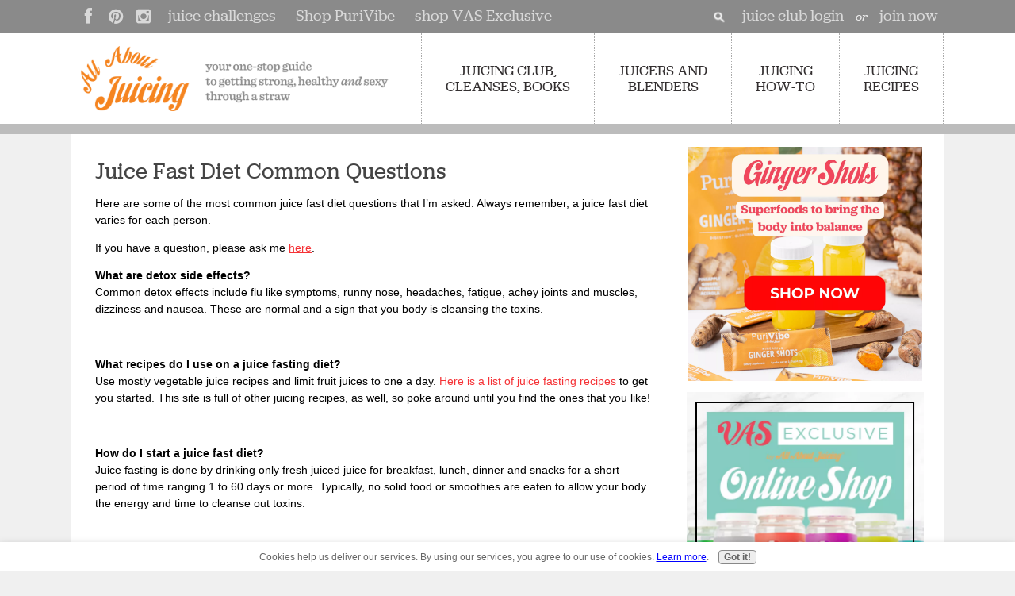

--- FILE ---
content_type: text/html; charset=UTF-8
request_url: https://www.all-about-juicing.com/juice-fast-diet.html
body_size: 17459
content:
<!DOCTYPE HTML>
<html>
<head><meta http-equiv="content-type" content="text/html; charset=UTF-8"><title>Juice Fast Diet Common Questions</title><meta name="description" content="Juice fast diet's can be confusing.  Here are the most frequently asked questions about juice cleanses."><link href="/sd/support-files/style.css" rel="stylesheet" type="text/css"><meta id="viewport" name="viewport" content="width=device-width, initial-scale=1, maximum-scale=1, minimum-scale=1">
<!-- start: tool_blocks.sbi_html_head -->
<link rel="canonical" href="https://www.all-about-juicing.com/juice-fast-diet.html"/>
<link rel="alternate" type="application/rss+xml" title="RSS" href="https://www.all-about-juicing.com/juicing.xml">
<meta property="og:site_name" content="www.all-about-juicing.com"/>
<meta property="og:title" content="Juice Fast Diet Common Questions"/>
<meta property="og:description" content="Juice fast diet's can be confusing.  Here are the most frequently asked questions about juice cleanses."/>
<meta property="og:type" content="article"/>
<meta property="og:url" content="https://www.all-about-juicing.com/juice-fast-diet.html"/>
<meta property="fb:app_id" content="214350601957866"/>
<meta property="fb:admins" content="vanessa.simkins"/>
<!-- SD -->
<script>var https_page=0</script>
<script src="//www.all-about-juicing.com/sd/support-files/gdprcookie.js.pagespeed.jm.LyJeXqoTyT.js" async defer></script><!-- end: tool_blocks.sbi_html_head -->
<!-- start: shared_blocks.23336789#end-of-head -->
<!-- Google Tag Manager -->
<script>(function(w,d,s,l,i){w[l]=w[l]||[];w[l].push({'gtm.start':new Date().getTime(),event:'gtm.js'});var f=d.getElementsByTagName(s)[0],j=d.createElement(s),dl=l!='dataLayer'?'&l='+l:'';j.async=true;j.src='https://www.googletagmanager.com/gtm.js?id='+i+dl;f.parentNode.insertBefore(j,f);})(window,document,'script','dataLayer','GTM-NMQWX3');</script>
<!-- End Google Tag Manager -->
<link href='https://fonts.googleapis.com/css?family=Roboto:400,400italic,700,700italic|Roboto+Slab:400,700' rel='stylesheet' type='text/css'>
<link href='https://fonts.googleapis.com/css?family=Raleway:400,700,300' rel='stylesheet' type='text/css'>
<link href='https://fonts.googleapis.com/css?family=Hind:700' rel='stylesheet' type='text/css'>
<script src="https://s3.amazonaws.com/nwapi/nwmatcher/nwmatcher-1.2.5-min.js"></script>
<script src='https://www.all-about-juicing.com/support-files/jquery.js.pagespeed.jm.ZzSiN_5Whq.js'></script>
<script src="https://www.all-about-juicing.com/support-files/flexinav_plugins.js+flexinav.js.pagespeed.jc.k1je9zONO_.js"></script><script>eval(mod_pagespeed_NFyd99blJ7);</script>
<script>eval(mod_pagespeed_1ZOlYLV6WT);</script>
<script>$(document).ready(function($){$('#flexinav1').flexiNav({flexinav_effect:'flexinav_hover',flexinav_show_duration:100,flexinav_hide_duration:100,flexinav_show_delay:0,flexinav_trigger:false,flexinav_hide:false,flexinav_scrollbars:true,flexinav_scrollbars_height:360,flexinav_responsive:true});});</script>
<script>var switchTo5x=true;</script>
<script src="https://w.sharethis.com/button/buttons.js"></script>
<script src="https://s.sharethis.com/loader.js"></script>
<script src="/support-files/jquery.orbit-1.2.3.min.js.pagespeed.jm.NcFe5coH4V.js"></script>
<link rel="stylesheet" href="/support-files/A.orbit-1.2.3.css.pagespeed.cf.Umd89hQORr.css">
<script>$(window).load(function(){$('#featured').orbit({animation:'fade',animationSpeed:500,timer:true,advanceSpeed:3500,pauseOnHover:true,startClockOnMouseOut:true,startClockOnMouseOutAfter:10,directionalNav:false,captions:false,captionAnimation:'fade',captionAnimationSpeed:800,bullets:false});});</script>
<script src="//use.typekit.net/aqs8ogb.js"></script>
<script>try{Typekit.load();}catch(e){}</script>
<!--[if IE 7]>
<style type="text/css">
.flexinav .flexinav_wrapper .flexinav_menu > li.flexinav_collapse {
display: none;</style>
<![endif]-->
<!-- DISABLE AWEBER POPUP FOR MOBILES -->
<script>if(typeof window.orientation!=='undefined'){var hide_awf_Form=true;}</script>
<script>!function(e,s){(o=s.createElement('script')).src='https://s.opensend.com/os.min.js',o.async=!0,o.setAttribute('ostyp','6311ae17'),o.setAttribute('osid','21F076F8'),(t=s.getElementsByTagName('script')[0]).parentNode.insertBefore(o,t)}(window,document);</script>
<!-- end: shared_blocks.23336789#end-of-head -->
<script>var FIX=FIX||{};</script><script>var MOBILE=MOBILE||{};MOBILE.enabled=true;</script><script>var MOBILE=MOBILE||{};MOBILE.viewMode="full";MOBILE.deviceType="other";MOBILE.userAgent="";if(typeof mobileSandBox!=='undefined'){MOBILE.enabled=true;}MOBILE.hasCookie=function(key,value){var regexp=new RegExp(key+'='+value);return regexp.test(document.cookie);};MOBILE.overwriteViewport=function(){var viewport=document.querySelector("#viewport");if(viewport){viewport.content='';}};MOBILE.checkIfMobile=function(){if(!MOBILE.enabled){MOBILE.enabled=/mobileTrial=1/.test(document.cookie);}MOBILE.userAgent=navigator.userAgent;var androidMobile=(/Android/i.test(MOBILE.userAgent)&&(/Mobile/i.test(MOBILE.userAgent)));if(androidMobile){if((screen.width>1000)&&(screen.height>550)){androidMobile=false;}}if(MOBILE.enabled&&((/iPhone|iPod|BlackBerry/i.test(MOBILE.userAgent)&&(!/iPad/i.test(MOBILE.userAgent)))||androidMobile)){MOBILE.deviceType="mobile";document.documentElement.className+=" m";if(MOBILE.hasCookie("fullView",'true')){document.documentElement.className+=" fullView";MOBILE.viewMode="full";MOBILE.overwriteViewport();}else{document.documentElement.className+=" mobile";MOBILE.viewMode="mobile";}if(MOBILE.userAgent.match(/Android 2/i)){document.documentElement.className+=" android2";}}else{MOBILE.overwriteViewport();}};MOBILE.viewportWidth=function(){var viewportWidth;if(typeof window.innerWidth!="undefined"){viewportWidth=window.innerWidth;}else if(typeof document.documentElement!="undefined"&&typeof document.documentElement.offsetWidth!="undefined"&&document.documentElement.offsetWidth!=0){viewportWidth=document.documentElement.offsetWidth;}else{viewportWidth=document.getElementsByTagName('body')[0].offsetWidth;}return viewportWidth;};MOBILE.destroyAd=function(slot){var ins=document.getElementsByTagName("ins");for(var i=0,insLen=ins.length;i<insLen;i++){var elem=ins[i];if(elem.getAttribute("data-ad-slot")==slot){var parent=elem.parentNode;parent.removeChild(elem);break;}}if(!elem){throw new Error("INS tag with data-ad-slot value "+slot+" is absent in the code");}};MOBILE.updateValues=function(client,slot,width,height){var ins=document.getElementsByTagName("ins");for(var i=0,insLen=ins.length;i<insLen;i++){var elem=ins[i];if(/adsbygoogle/.test(elem.className)){break;}}if(!elem){throw new Error("INS tag with class name 'adsbygoogle' is absent in the code");}elem.style.width=width+'px';elem.style.height=height+'px';elem.setAttribute('data-ad-client',client);elem.setAttribute('data-ad-slot',slot);};MOBILE.checkIfMobile();if(typeof mobileSandBox!=='undefined'){MOBILE.enabled=true;}MOBILE.hasCookie=function(key,value){var regexp=new RegExp(key+'='+value);return regexp.test(document.cookie);};MOBILE.overwriteViewport=function(){var viewport=document.querySelector("#viewport");if(viewport){viewport.content='';}};MOBILE.checkIfMobile=function(){if(!MOBILE.enabled){MOBILE.enabled=/mobileTrial=1/.test(document.cookie);}MOBILE.userAgent=navigator.userAgent;var androidMobile=(/Android/i.test(MOBILE.userAgent)&&(/Mobile/i.test(MOBILE.userAgent)));if(androidMobile){if((screen.width>1000)&&(screen.height>550)){androidMobile=false;}}if(MOBILE.enabled&&((/iPhone|iPod|BlackBerry/i.test(MOBILE.userAgent)&&(!/iPad/i.test(MOBILE.userAgent)))||androidMobile)){MOBILE.deviceType="mobile";document.documentElement.className+=" m";if(MOBILE.hasCookie("fullView",'true')){document.documentElement.className+=" fullView";MOBILE.viewMode="full";MOBILE.overwriteViewport();}else{document.documentElement.className+=" mobile";MOBILE.viewMode="mobile";}if(MOBILE.userAgent.match(/Android 2/i)){document.documentElement.className+=" android2";}}else{MOBILE.overwriteViewport();}};MOBILE.viewportWidth=function(){var viewportWidth;if(typeof window.innerWidth!="undefined"){viewportWidth=window.innerWidth;}else if(typeof document.documentElement!="undefined"&&typeof document.documentElement.offsetWidth!="undefined"&&document.documentElement.offsetWidth!=0){viewportWidth=document.documentElement.offsetWidth;}else{viewportWidth=document.getElementsByTagName('body')[0].offsetWidth;}return viewportWidth;};MOBILE.destroyAd=function(slot){var ins=document.getElementsByTagName("ins");for(var i=0,insLen=ins.length;i<insLen;i++){var elem=ins[i];if(elem.getAttribute("data-ad-slot")==slot){var parent=elem.parentNode;parent.removeChild(elem);break;}}if(!elem){throw new Error("INS tag with data-ad-slot value "+slot+" is absent in the code");}};MOBILE.updateValues=function(client,slot,width,height){var ins=document.getElementsByTagName("ins");for(var i=0,insLen=ins.length;i<insLen;i++){var elem=ins[i];if(/adsbygoogle/.test(elem.className)){break;}}if(!elem){throw new Error("INS tag with class name 'adsbygoogle' is absent in the code");}elem.style.width=width+'px';elem.style.height=height+'px';elem.setAttribute('data-ad-client',client);elem.setAttribute('data-ad-slot',slot);};MOBILE.checkIfMobile();</script></head>
<body>
<div id="PageWrapper">
<div id="Header">
<div class="Liner">
<!-- start: shared_blocks.23336785#top-of-header -->
<div class="" style="width: 100%; box-sizing: border-box"><div id="fb-root"></div>
<script async defer crossorigin="anonymous" src="https://connect.facebook.net/en_US/sdk.js#xfbml=1&version=v9.0&appId=214350601957866" nonce="sI598fjq"></script>
<a class="MobileCustomSearchIcon" href="#CustomSearchAnchor"></a>
<div class="HeaderMenu">
<div id="flexinav1" class="flexinav flexinav_white"> <!-- Begin Flexinav -->
<div class="flexinav_wrapper"> <!-- Flexinav Container -->
<ul class="flexinav_menu">
<li class="flexinav_collapse"><span><i class="fa fa-bars"></i>Menu</span></li>
<li class="flexinav_logo"><a href="https://www.all-about-juicing.com/"></a></li>
</ul>
<ul class="flexinav_menu flexinav_menu_right">
<li class="flexnav_mega"><span><span class="firstline">JUICING CLUB,</span>CLEANSES, BOOKS</span>
<div class="flexinav_ddown flexinav_ddown_960 flexinav_ddown_right" style="display: none; top: auto; opacity: 1;">
<div class="colrow">
<div class="col12">
<h3>JUICING CLUB, CLEANSES, BOOKS</h3>
</div> <!-- end col12 -->
<div class="col3">
<ul>
<li><a href="https://vanessasjuiceclub.com/">
<img src="https://www.all-about-juicing.com/image-files/Nx205xmenu-juice-club-ipad.jpg.pagespeed.ic.t0xfNpKRmw.webp" alt="The Juice Club" style="height:205px">
<b>The Juice Club</b><br>Membership<br>Community</a></li>
</ul>
</div>
<div class="col4">
<ul>
<li><a href="https://www.all-about-juicing.com/juicing-books.html#livegroupsupportedcleanses">
<img src="https://www.all-about-juicing.com/image-files/Nx205xmenu-cleanses-ipad.jpg.pagespeed.ic.SDiss4wfPw.webp" alt="Live Group Supported Cleanses" style="height:205px">
<b>Live Group Supported Cleanses</b><br>Clean 14 Cleanse<br>Juice Cleanse Reset</a></li>
</ul>
</div>
<div class="col5">
<ul>
<li><a href="https://www.all-about-juicing.com/juicing-books.html">
<img src="https://www.all-about-juicing.com/image-files/Nx205xmenu-paperback-books.jpg.pagespeed.ic.8AhlIui-Es.webp" alt="Juice Books" style="height:205px">
<b>Vanessa's Paperback Books</b><br>Juice Lovers Big Book of Juices<br>Power Blender Revolution</a></li>
</ul>
</div>
<div class="col12">
<p><a class="MegaButton" href="https://www.all-about-juicing.com/juicing-books.html">Go to All Juicing Programs</a>
<a class="MegaButton" href="https://www.all-about-juicing.com/juicing-and-health-essentials.html">Shop Juicing Essentials</a></p>
</div> <!-- end col12 -->
</div> <!-- colrow -->
</div> <!-- end flexinav_ddown -->
</li>
<!-- ========================= -->
<li class="flexnav_mega"><span><span class="firstline">JUICERS AND</span>BLENDERS</span>
<div class="flexinav_ddown flexinav_ddown_560 flexinav_ddown_right">
<div class="colrow">
<div class="col6">
<h3>TOP JUICERS</h3>
<ul>
<li><a href="https://www.all-about-juicing.com/best-juicer.html">Best Juicers</a></li>
<li><a href="https://www.all-about-juicing.com/omega-vert-juicer.html">Omega Vert Juicer</a></li>
<li><a href="https://www.all-about-juicing.com/green-star-juicer.html">Green Star Juicer</a></li>
<li><a href="https://www.all-about-juicing.com/Champion-Juicer.html">Champion Juicer</a></li>
<li><a href="https://www.all-about-juicing.com/breville-juicer.html">Breville Juicer</a></li>
<li><a href="https://www.all-about-juicing.com/best-wheatgrass-juicers.html">Wheatgrass Juicers</a></li>
<li><a href="https://www.all-about-juicing.com/Hurom-Juicer.html">Hurom Juicer</a></li>
<li><a href="https://www.all-about-juicing.com/jack-lalanne-juicer.html">Jack Lalane Juicer</a></li>
<li><a href="https://www.all-about-juicing.com/norwalk-juicer.html">Norwalk Juicer</a></li>
<li><a href="https://www.all-about-juicing.com/the_vitamix.html">Vitamix Blender</a></li>
<li><a href="https://www.all-about-juicing.com/angel-juicer.html">Angel Juicer</a></li>
</ul>
</div><!-- end col6 -->
<div class="col6">
<h3>JUICER TYPES</h3>
<ul>
<li><a href="https://www.all-about-juicing.com/review-juicers.html">Review Juicer Types</a></li>
<li><a href="https://www.all-about-juicing.com/centrifugal_juicers.html">Centrifugal Juicers</a></li>
<li><a href="https://www.all-about-juicing.com/single_gear_juicers.html">Masticating Juicers</a></li>
<li><a href="https://www.all-about-juicing.com/Twin_Gear_Juicers.html">Twin Gears</a></li>
<li><a href="https://www.all-about-juicing.com/manual_juicers.html">Hand Juicers</a></li>
<li><a href="https://www.all-about-juicing.com/hydraulic-press-juicer.html">Hydraulic Press</a></li>
</ul>
</div> <!-- end col6 -->
</div> <!-- colrow -->
</div> <!-- end flexinav_ddown -->
</li>
<!-- ========================= -->
<li class="flexnav_mega"><span><span class="firstline">JUICING</span>HOW-TO</span>
<div class="flexinav_ddown flexinav_ddown_mega">
<div class="colrow">
<div class="col3">
<h3>JUICING BASICS</h3>
<ul>
<li><a href="https://www.all-about-juicing.com/juicing-basics.html">For Beginners</a></li>
<li><a href="https://www.all-about-juicing.com/benefits-of-juicing.html">Benefits of Juicing</a></li>
<li><a href="https://www.all-about-juicing.com/how-to-start-juicing.html">How to Start Juicing</a></li>
<li><a href="https://www.all-about-juicing.com/how_to_juice.html">How to Juice</a></li>
<li><a href="https://www.all-about-juicing.com/is-juicing-healthy.html">Is Juicing Healthy?</a></li>
<li><a href="https://www.all-about-juicing.com/juicing-tips.html">Juicing Tips</a></li>
<li><a href="https://www.all-about-juicing.com/juicing-guide.html">Juicing Guides</a></li>
<li><a href="https://www.all-about-juicing.com/best-fruits-and-vegetables.html">Best Vegetables</a></li>
</ul>
</div><!-- end col3 -->
<div class="col3">
<h3>JUICING ADVICE</h3>
<ul>
<li><a href="https://www.all-about-juicing.com/health-conditions.html">Juicing for Ailments</a></li>
<li><a href="https://www.all-about-juicing.com/Juicing_for_Children.html">Juicing for Kids</a></li>
<li><a href="https://www.all-about-juicing.com/juicer-pulp-recipes.html">Juice Pulp Uses</a></li>
<li><a href="https://www.all-about-juicing.com/wheatgrass.html">Wheatgrass Juice</a></li>
</ul>
</div><!-- end col3 -->
<div class="col3">
<h3>JUICING FOR WEIGHT LOSS</h3>
<ul>
<li><a href="https://www.all-about-juicing.com/juicing-for-weight-loss.html">Weight Loss Juicing</a></li>
<li><a href="https://www.all-about-juicing.com/juicing_for_weight_loss.html">Weekend Weight Loss Plan</a></li>
<li><a href="https://www.all-about-juicing.com/3-day-juice-fast.html">3-Day Juice Diet</a></li>
</ul>
</div><!-- end col3 -->
<div class="col3">
<h3>JUICE CLEANSING/DETOX</h3>
<ul>
<li><a href="https://www.all-about-juicing.com/juice-cleanse.html">Juice Cleanse</a></li>
<li><a href="https://www.all-about-juicing.com/Detox_juicing.html">About Juice Detox</a></li>
<li><a href="https://www.all-about-juicing.com/Juice_Fast.html">Benefits of Fasting</a></li>
<li><a href="https://www.all-about-juicing.com/master-cleanse.html">The Master Cleanse</a></li>
</ul>
</div> <!-- end col3 -->
</div> <!-- end colrow -->
</div> <!-- end flexinav_ddown -->
</li>
<!-- ========================= -->
<li class="flexnav_mega"><span><span class="firstline">JUICING</span>RECIPES</span>
<div class="flexinav_ddown flexinav_ddown_320 flexinav_ddown_right">
<div class="colrow">
<div class="col12">
<h3>JUICING RECIPES</h3>
<ul>
<li><a href="https://www.all-about-juicing.com/juicer-recipes.html">All Juicing Recipes</a></li>
<li><a href="https://www.all-about-juicing.com/green_juice_recipes.html">Green Juice Recipes</a></li>
<li><a href="https://www.all-about-juicing.com/citrus-juice-recipes.html">Citrus Juice Recipes</a></li>
<li><a href="https://www.all-about-juicing.com/Vegetable_Juice_recipes.html">Vegetable Juice Recipes</a></li>
<li><a href="https://www.all-about-juicing.com/Fruit_Juice_Recipes.html">Fruit Juice Recipes</a></li>
<li><a href="https://www.all-about-juicing.com/smoothies-recipes.html">Smoothies Recipes</a></li>
<li><a href="https://www.all-about-juicing.com/detox-recipes.html">Detox Juice Recipes</a></li>
<li><a href="https://www.all-about-juicing.com/juice-fasting-recipes.html">Juice Fasting Recipes</a></li>
<li><a href="https://www.all-about-juicing.com/juices-for-weight-loss.html">Weight Loss Juice Recipes</a></li>
<li><a href="https://www.all-about-juicing.com/juice-shot-recipes.html">Juice Shots Recipes</a></li>
</ul>
</div> <!-- end col12 -->
</div> <!-- colrow -->
</div> <!-- end flexinav_ddown -->
</li>
</ul>
</div> <!-- Flexinav Container -->
</div> <!-- END FLEXINAV -->
</div> <!-- end HeaderMenu -->
</div>
<!-- end: shared_blocks.23336785#top-of-header -->
<!-- start: shared_blocks.23336776#bottom-of-header -->
<div class="" style="width: 100%; box-sizing: border-box">
<div class="" style="width: 100%; box-sizing: border-box"><div class="TopBar">
<div class="HeaderSocialIcons">
<!--
<a href="https://twitter.com/AllAboutJuicing" rel="noopener" target="_blank"><img src="https://www.all-about-juicing.com/image-files/top-social-icon-twitter.png" onmouseover="this.src='https://www.all-about-juicing.com/image-files/top-social-icon-twitter-hover.png'" onmouseout="this.src='https://www.all-about-juicing.com/image-files/top-social-icon-twitter.png'"></a>
-->
<a href="https://www.facebook.com/AllAboutJuicing" rel="noopener" target="_blank"><img src="[data-uri]" onmouseover="this.src='https://www.all-about-juicing.com/image-files/top-social-icon-facebook-hover.png'" onmouseout="this.src='https://www.all-about-juicing.com/image-files/top-social-icon-facebook.png'"></a>
<a href="http://pinterest.com/allaboutjuicing" rel="noopener" target="_blank"><img src="[data-uri]" onmouseover="this.src='https://www.all-about-juicing.com/image-files/top-social-icon-pinterest-hover.png'" onmouseout="this.src='https://www.all-about-juicing.com/image-files/top-social-icon-pinterest.png'"></a>
<a href="http://instagram.com/allaboutjuicing" rel="noopener" target="_blank"><img src="[data-uri]" onmouseover="this.src='https://www.all-about-juicing.com/image-files/top-social-icon-instagram-hover.png'" onmouseout="this.src='https://www.all-about-juicing.com/image-files/top-social-icon-instagram.png'"></a>
<!--
<a href="https://feeds.feedburner.com/TheJuicyBlog" rel="noopener" target="_blank"><img src="https://www.all-about-juicing.com/image-files/top-social-icon-rss.png" onmouseover="this.src='https://www.all-about-juicing.com/image-files/top-social-icon-rss-hover.png'" onmouseout="this.src='https://www.all-about-juicing.com/image-files/top-social-icon-rss.png'"></a>
-->
<a class="SocialIconTextLink" href="https://vasexclusiveshop.com/">shop VAS Exclusive </a>
<a class="SocialIconTextLink" href="https://www.purivibe.co/">Shop PuriVibe</a>
<a class="SocialIconTextLink" href="https://www.all-about-juicing.com/juicing-challenges.html">juice challenges</a>
</div> <!-- end HeaderSocialIcons -->
<div class="TopLinks">
<a class="CustomSearchIcon" href="#CustomSearchAnchor"></a>
<p><a href="https://allaboutjuicing.mykajabi.com/login" onclick="return FIX.track(this);">juice club login</a>&#xa0; <em>or</em>&#xa0; <a href="https://allaboutjuicing.mykajabi.com/juice-club" onclick="return FIX.track(this);">join now</a><br/></p>
</div> <!-- end TopLinks -->
</div> <!-- end TopBar -->
</div>
</div>
<!-- end: shared_blocks.23336776#bottom-of-header -->
</div><!-- end Liner -->
</div><!-- end Header -->
<div id="ContentWrapper">
<div id="ContentColumn">
<div class="Liner">
<!-- start: shared_blocks.23336773#above-h1 -->
<div class="" style="width: 100%; box-sizing: border-box"><!-- start: shared_blocks.94221560#aweberhoverform -->
<div class="AW-Form-347356882"></div>
<script>(function(d,s,id){var js,fjs=d.getElementsByTagName(s)[0];if(d.getElementById(id))return;js=d.createElement(s);js.id=id;js.src="//forms.aweber.com/form/82/347356882.js";fjs.parentNode.insertBefore(js,fjs);}(document,"script","aweber-wjs-ouf0044uw"));</script>
<!-- end: shared_blocks.94221560#aweberhoverform -->
</div>
<!-- end: shared_blocks.23336773#above-h1 -->
<h1 style="text-align: center">Juice Fast Diet Common Questions</h1>
<!-- start: shared_blocks.23336818#below-h1 -->
<div class="" style="width: 100%; box-sizing: border-box"></div>
<!-- end: shared_blocks.23336818#below-h1 -->
<p>Here are some of the most common juice fast diet questions that I’m asked. Always remember, a juice fast diet varies for each person. </p><p>If you have a question, please ask me <a href="https://www.all-about-juicing.com/FAQ.html" onclick="return FIX.track(this);">here</a>.</p>
<!-- start: shared_blocks.90568044#largecenteradsense -->
<!-- end: shared_blocks.90568044#largecenteradsense -->
<p><b>What are detox side effects?</b> <br/>Common detox effects include flu like symptoms, runny nose, headaches, fatigue, achey joints and muscles, dizziness and nausea. These are normal and a sign that you body is cleansing the toxins.</p><p><br/><p><b>What recipes do I use on a juice fasting diet? </b><br/>Use mostly vegetable juice recipes and limit fruit juices to one a day. <a href="https://www.all-about-juicing.com/juice-fasting-recipes.html" onclick="return FIX.track(this);">Here is a list of juice fasting recipes</a> to get you started. This site is full of other juicing recipes, as well, so poke around until you find the ones that you like!</p><br/><p><b>How do I start a juice fast diet? </b><br/>Juice fasting is done by drinking only fresh juiced juice for breakfast, lunch, dinner and snacks for a short period of time ranging 1 to 60 days or more. Typically, no solid food or smoothies are eaten to allow your body the energy and time to cleanse out toxins.</p><br/><p><b>How much juice do I drink during a day of juice fasting? </b>Drink a minimum of 4 glasses a day. You can drink more if you crave it, but you’ll need to listen to your body.</p><br/><p><b>How long is safe to cleanse? </b><br/>This answer really depends on the person, their health and desires. There are people that fast for 60 days or even 100 days. The most common length of time for people to fast is for 3 days, 7, 14 or 30 days. It is completely safe and very healing. While it is not good to fast for the rest of your life, a 30 day fast would do wonders for most people. If you aren’t sure how long you should cleanse, consult with your physician.</p><br/><p><b>How many fruit juices should you drink during a fast? </b><br/>You will have to listen to your body, but generally, it should be limited to one a day because fruit only juices do contain sugar. If you only juiced fruit juices for a detox it would be too much sugar. If you can handle two glasses of fruit juice, you will know, but its best to stick to the vegetable drinks.</p><br/><p><b>Am I missing important nutrients in my diet if I do a juice fast? </b><br/>Most people actually are getting more nutrients then they would on a normal basis. Juicing a bag of carrots and apples provides way more vitamins, nutrients and enzymes that is in a typical diet. </p><br/><p><b>Does it matter which juicer I use when I do a juice fast diet? </b><br/>It’s always best to use a good juicer for optimal nutrition during a juice fast. Stay away from centrifugal types and lean towards single or twin gear juicers if you have the choice.</p><br/><p><b>Why is a juice detox healthy? </b><br/>A detox is healthy because your body does not need to exert energy to digest, and the vitamins carried through a water source (juice) absorbs quicker into your body. This signals your body to cleanse the toxins out. By removing toxic waste from our systems, our body starts to heal and function properly. </p><br/><p><b>What are the benefits of juice fasting? </b><br/>Fasting provides your body time to cleans.e by not exerting energy to digest. This link will provide you with a longer <a href="https://www.all-about-juicing.com/Juice_Fast.html" onclick="return FIX.track(this);">list of juice detox benefits</a></p><br/><p><b>How much water should I drink during a juice fast diet? </b>Try to drink your weight in ounces of water a day. Even though you’re drinking a lot of water with the juice, your body still needs water to help carry the toxins out and encourage bowel movements.</p><br/><p><b>Why do I still have bowel movements if I’m not eating solid food? </b><br/>Most of us have caked up waste lining our intestines…some people have pounds. During a detox, your body will work to remove all extra waste and toxins out. The bowel movements you are experiencing are due to waste removal.</p><br/><p><b>How can I slow down detox side effects? </b><br/>You can slow down detox symptoms by eating or blending solid food. Make a smoothie and add some avocado. This will slow down the effects. Colonics and enemas help to get the waste that’s on its way out and will also alleviate the unpleasant effects of cleansing. Taking time to rest will also help.</p><br/><p><b>Can I exercise when I am on a juice diet? </b><br/>You can exercise when you’re on a juice diet. Because your body needs most of its energy to cleanse, stick to low impact exercises like pilates, yoga, stretching, and brisk walks. It will get your cells moving and help encourage your body to sweat, which will remove toxins. <br/></p></p>
<!-- start: shared_blocks.90633874#smallcenteradsense -->
<br>
<br>
<center>
<script async src="//pagead2.googlesyndication.com/pagead/js/adsbygoogle.js"></script>
<!-- 336x280, created 10/4/10 -->
<ins class="adsbygoogle" style="display:inline-block;width:336px;height:280px" data-ad-client="ca-pub-9459520594437608" data-ad-slot="3113695653"></ins>
<script>(adsbygoogle=window.adsbygoogle||[]).push({});</script>
<script async src="//pagead2.googlesyndication.com/pagead/js/adsbygoogle.js"></script>
<!-- 336x280, created 10/4/10 -->
<ins class="adsbygoogle" style="display:inline-block;width:336px;height:280px" data-ad-client="ca-pub-9459520594437608" data-ad-slot="3113695653"></ins>
<script>(adsbygoogle=window.adsbygoogle||[]).push({});</script>
</center>
<!-- end: shared_blocks.90633874#smallcenteradsense -->
<p style="text-align: center;"><u><span style="color: rgb(0, 102, 204);"><a href="https://www.all-about-juicing.com/Juice_Fast.html">Return from Juice Fast Diet to Juice Fasting Main Page</a></span></u><br/></p>
<!-- start: shared_blocks.23336788#below-paragraph-1 -->
<div class="" style="width: 100%; box-sizing: border-box"></div>
<!-- end: shared_blocks.23336788#below-paragraph-1 -->
<!-- start: shared_blocks.23336787#above-socialize-it -->
<div class="" style="width: 100%; box-sizing: border-box"><!-- start: shared_blocks.153858861#addthisshareforbottomofpage -->
<br>
<!-- AddThis Button BEGIN -->
<div class="addthis_toolbox addthis_default_style addthis_32x32_style">
<a class="addthis_button_preferred_1"></a>
<a class="addthis_button_preferred_2"></a>
<a class="addthis_button_preferred_3"></a>
<a class="addthis_button_preferred_4"></a>
<a class="addthis_button_compact"></a>
<a class="addthis_counter addthis_bubble_style"></a>
</div>
<script src="//s7.addthis.com/js/300/addthis_widget.js#pubid=ra-52701eb2720d7c4f"></script>
<!-- AddThis Button END -->
<!-- end: shared_blocks.153858861#addthisshareforbottomofpage -->
<!-- start: shared_blocks.92889065#facebooklongbutton -->
<br><div style="width:100%;background-color:#acdbc6;overflow:auto;">
<div style="float:left;padding-left:10px;"><div id="fb-root"></div>
<script>(function(d,s,id){var js,fjs=d.getElementsByTagName(s)[0];if(d.getElementById(id))return;js=d.createElement(s);js.id=id;js.src="//connect.facebook.net/en_US/all.js#xfbml=1&appId=214350601957866";fjs.parentNode.insertBefore(js,fjs);}(document,'script','facebook-jssdk'));</script><div class="fb-like" data-href="https://www.facebook.com/AllAboutJuicing" data-send="true" data-width="500" data-show-faces="false"></div></div></div><br clear="both"/>
<!-- end: shared_blocks.92889065#facebooklongbutton -->
<!-- start: tool_blocks.faceit_comment -->
<div id="COMMENTING" class="fb-comment"><h2>Lovin' this juicy info? Leave a comment in the box below</h2><div class="fb-comments" data-href="http://www.all-about-juicing.com/juice-fast-diet.html" data-width="100" data-numposts="15"></div></div><!-- end: tool_blocks.faceit_comment -->
</div>
<!-- end: shared_blocks.23336787#above-socialize-it -->
<!-- start: shared_blocks.23336775#socialize-it -->
<div class="" style="width: 100%; box-sizing: border-box"></div>
<!-- end: shared_blocks.23336775#socialize-it -->
<!-- start: shared_blocks.23336784#below-socialize-it -->
<div class="" style="width: 100%; box-sizing: border-box">
<!-- CUSTOM SEARCH BOX -->
<div class="CustomSearch" id="CustomSearchAnchor">
<div class="CustomSearchBox">
<form action="search-results.html">
<input class="CustomSearchInput" type="search" name="q" autocomplete="off" value="Search this site..." onblur="if (this.value == '') {
this.value = 'Search this site...';
this.style.color = '#777';
}" onfocus="if (this.value == 'Search this site...') {
this.value = '';
this.style.color = '#000';
}"/>
<input class="CustomSearchButton" type="submit" value="Go"/>
</form>
</div>
</div> <!-- end CustomSearch -->
</div>
<!-- end: shared_blocks.23336784#below-socialize-it -->
</div><!-- end Liner -->
</div><!-- end ContentColumn -->
</div><!-- end ContentWrapper -->
<div id="NavColumn">
<div class="Liner">
<!-- start: shared_blocks.23336844#top-of-nav-column -->
<div class="" style="width: 100%; box-sizing: border-box"></div>
<!-- end: shared_blocks.23336844#top-of-nav-column -->
<!-- start: shared_blocks.23336790#navigation -->
<div class="" style="width: 100%; box-sizing: border-box"></div>
<!-- end: shared_blocks.23336790#navigation -->
<!-- start: shared_blocks.23336845#bottom-of-nav-column -->
<div class="" style="width: 100%; box-sizing: border-box"></div>
<!-- end: shared_blocks.23336845#bottom-of-nav-column -->
</div><!-- end Liner -->
</div><!-- end NavColumn -->
<div id="ExtraColumn">
<div class="Liner">
<!-- start: shared_blocks.23336778#top-extra-default -->
<div class="" style="width: 100%; box-sizing: border-box"><div class="ImageBlock ImageBlockCenter"><a href="https://www.amazon.com/dp/B0DDWL1DNM?maas=maas_adg_2EA051436D5CAD91DEDFBAE087B1BCA5_afap_abs&ref_=aa_maas&tag=maas" onclick="return FIX.track(this);" rel="noopener" target="_blank"><img src="https://www.all-about-juicing.com/images/xPurivibe-Ginger-Shots-shopnow-6-sq.png.pagespeed.ic.XHMGUcnRLF.webp" width="295" height="295" alt="ginger shots shop now2" title="ginger shots shop now2" data-pin-media="https://www.all-about-juicing.com/images/Purivibe-Ginger-Shots-shopnow-6-sq.png" style="width: 295px; height: auto"></a></div>
<div class="ImageBlock ImageBlockCenter"><a href="https://vasexclusiveshop.com/" onclick="return FIX.track(this);" rel="noopener" target="_blank"><img src="https://www.all-about-juicing.com/images/xVAS-sidebar-Ad-to-store.jpg.pagespeed.ic.M-c6wJ53Jm.webp" width="299" height="299" data-pin-media="https://www.all-about-juicing.com/images/VAS-sidebar-Ad-to-store.jpg" style="width: 299px; height: auto"></a></div>
<div class="" style="width: 100%; box-sizing: border-box"><div class="AW-Form-273979269"></div>
<script>(function(d,s,id){var js,fjs=d.getElementsByTagName(s)[0];if(d.getElementById(id))return;js=d.createElement(s);js.id=id;js.src="//forms.aweber.com/form/69/273979269.js";fjs.parentNode.insertBefore(js,fjs);}(document,"script","aweber-wjs-qhsww1kvl"));</script>
<style>.af-body input.text{background:#fff!important;padding:8px 10px 7px!important;box-sizing:border-box;border-radius:3px}</style>
</div>
<!-- start: shared_blocks.142092652#vanessarc1 -->
<div class="" style="width: 100%; box-sizing: border-box"><h3 style="text-align: left"><span style="color: rgb(219, 117, 2);"><span style="color: rgb(62, 166, 108);"><b><br/>YOUR JUICER-IN-CHIEF</b></span></span></h3>
<div style="height: 1px; width: 300px; border-top: #666666 dotted 1px;"></div>
<div style="overflow-x: auto;">
<table class="columns_block grid_block" border="0" style="width: 100%;"><tr><td class="column_0" style="width: 50%;vertical-align:top;">
<p style="text-align: left;">Hi Juice Lover! &#xa0;I'm Vanessa, the Juicing Mixologist. I'll be guiding you to radical wellness and hotness you can chug.&#xa0;<a href="https://www.all-about-juicing.com/about-me.html">Learn more&#xa0;</a></p><p style="text-align: left;"><br/></p>
</td><td class="column_1" style="width: 49.22%;vertical-align:top;">
<div class="ImageBlock ImageBlockCenter"><a href="https://www.all-about-juicing.com/about-me.html" title="Go to About All About Juicing"><img src="https://www.all-about-juicing.com/images/xvanessa-circle1.png.pagespeed.ic.Qn3S4TJbCX.webp" width="124" height="119.04" data-pin-media="https://www.all-about-juicing.com/images/vanessa-circle1.png" style="width: 124px; height: auto"></a></div>
</td></tr></table>
</div>
</div>
<!-- end: shared_blocks.142092652#vanessarc1 -->
<br>
</div>
<!-- end: shared_blocks.23336778#top-extra-default -->
<!-- start: shared_blocks.90610180#right col adsense -->
<!-- end: shared_blocks.90610180#right col adsense -->
<!-- start: shared_blocks.23336792#extra-default-nav -->
<div class="" style="width: 100%; box-sizing: border-box"></div>
<!-- end: shared_blocks.23336792#extra-default-nav -->
<!-- start: shared_blocks.23336781#bottom-extra-default -->
<div class="" style="width: 100%; box-sizing: border-box"><!-- start: shared_blocks.123791575#mostpopsidebar -->
<div class="" style="width: 100%; box-sizing: border-box"><h3 style="text-align: left"><span style="color: rgb(246, 131, 3);"><span style="color: rgb(62, 166, 108);"><b><br/>ULTRA POPULAR POSTS</b></span></span></h3>
<div style="height: 1px; width: 300px; border-top: #666666 dotted 1px;"></div>
<p><span style="color: rgb(245, 50, 54);"><b><a href="https://www.all-about-juicing.com/health-and-wellness.html">My favorite must-have wellness gadgets</a></b></span></p>
<p><a href="https://www.all-about-juicing.com/the_vitamix.html">Why the Vitamix is the best blender</a></p>
<p><a href="https://www.all-about-juicing.com/juicing-for-weight-loss.html">Lose weight by juicing</a></p>
<p><a href="https://www.all-about-juicing.com/best-juicer.html">Find top juicers that fit your style</a></p>
<p><a href="https://www.all-about-juicing.com/green-beauty-juice.html">The Green Beauty Juice recipe</a></p>
<p><a href="https://www.all-about-juicing.com/Juice_Fast.html">Fasting to heal and cleanse</a></p>
<p style="text-align: left;"><span style="color: #cc3300;"><a href="https://www.all-about-juicing.com/green_juice_recipes.html">How to make green drinks that taste good</a></span></p>
<p><a href="https://www.all-about-juicing.com/juicing-vs-blending.html">The difference between juicing and blending</a></p>
<p><a href="https://www.all-about-juicing.com/how-to-start-juicing.html">The need to know steps on how to start juicing</a></p><p><br/></p>
</div>
<!-- end: shared_blocks.123791575#mostpopsidebar -->
<!-- start: shared_blocks.133844034#Testimonial Bubble -->
<div class="" style="width: 100%; box-sizing: border-box"><div id="featured">
<div><table><tr><td class="content">
<p>Took my BP today. It was lower than its ever been. It's that juicing! Love it! I also don't feel like I need my daily coffee pick me up! &#xa0;Feeling great.</p>
<p><span style="font-family: arial, helvetica, sans-serif;">Nancy, Las Vegas</span><br/></p>
</td></tr></table></div>
<div><table><tr><td class="content">
<p><span style="font-family: arial, helvetica, sans-serif;">This is the best site ever.</span><br/><span style="font-family: arial, helvetica, sans-serif;">I am helping a lot of people get healthier and I will forward this site to all of them.</span><br/></p>
<p><span style="font-family: arial, helvetica, sans-serif;">Seth, Vancouver, Canada</span><br/></p>
</td></tr></table></div>
<div><table><tr><td class="content">
<p><span style="font-family: arial, helvetica, sans-serif;">I've recently lost 10 pounds by using the weekend weight loss plan.</span><br/></p>
<p><span style="font-family: arial, helvetica, sans-serif;">Jan G, New Mexico</span><br/></p>
</td></tr></table></div>
<div><table><tr><td class="content">
<p><span style="font-family: arial, helvetica, sans-serif;">I have no questions.</span><br/><span style="font-family: arial, helvetica, sans-serif;">They've all been answered after visiting and reading your awesome site.</span><br/></p>
<p><span style="font-family: arial, helvetica, sans-serif;">Jeff, California</span><br/></p>
</td></tr></table></div>
<div><table><tr><td class="content">
<p><span style="font-family: arial, helvetica, sans-serif;">ALL of the recipes have been winners. &#xa0;We honestly look forward to each days new concoction. Thanks!</span><br/></p>
<p><span style="font-family: arial, helvetica, sans-serif;">Sue, Denver</span><br/></p>
</td></tr></table></div>
<div><table><tr><td class="content">
<p><span style="font-family: arial, helvetica, sans-serif;">I enjoy your emails;</span><br/><span style="font-family: arial, helvetica, sans-serif;">this recipe was the best one yet. I look forward to your next creation.</span><br/></p>
<p><span style="font-family: arial, helvetica, sans-serif;">Alex, Chicago</span><br/></p>
</td></tr></table></div>
</div> <!-- end featured -->
</div>
<!-- end: shared_blocks.133844034#Testimonial Bubble -->
<br>
<br>
<!-- start: shared_blocks.154527709#RCadsense300x250 -->
<center>
<script async src="//pagead2.googlesyndication.com/pagead/js/adsbygoogle.js"></script>
<!-- 300x250, created 10/5/10 -->
<ins class="adsbygoogle" style="display:inline-block;width:300px;height:250px" data-ad-client="ca-pub-9459520594437608" data-ad-slot="4849313098"></ins>
<script>(adsbygoogle=window.adsbygoogle||[]).push({});</script>
</center>
<br>
<!-- end: shared_blocks.154527709#RCadsense300x250 -->
<div class="ImageBlock ImageBlockCenter"><a href="https://www.all-about-juicing.com/juicing-basics.html" title="Go to Juicing basics | Juicing for Beginners"><img src="https://www.all-about-juicing.com/images/xsidebar-starthere.gif.pagespeed.ic.AesfFEvKCc.webp" width="299" height="183" alt="New to juicing?" title="New to juicing?" data-pin-media="https://www.all-about-juicing.com/images/sidebar-starthere.gif" style="width: 299px; height: auto"></a></div>
<div class="ImageBlock ImageBlockCenter"><a href="https://www.all-about-juicing.com/juicing-books.html" title="Go to Juicing Books + Guides"><img src="https://www.all-about-juicing.com/images/xsidebar-guides-advice.gif.pagespeed.ic.JCxkkW_jKr.webp" width="299" height="183" alt="Juicing books + guides" title="Juicing books + guides" data-pin-media="https://www.all-about-juicing.com/images/sidebar-guides-advice.gif" style="width: 299px; height: auto"></a></div>
<div class="ImageBlock ImageBlockCenter"><a href="https://allaboutjuicing.mykajabi.com/juice-club" onclick="return FIX.track(this);"><img src="https://www.all-about-juicing.com/images/xsidebar-juiceclub.gif.pagespeed.ic.Wz9WJ_kuwS.webp" width="299" height="183" alt="Juice Club" title="Juice Club" data-pin-media="https://www.all-about-juicing.com/images/sidebar-juiceclub.gif" style="width: 299px; height: auto"></a></div>
</div>
<!-- end: shared_blocks.23336781#bottom-extra-default -->
</div><!-- end Liner-->
</div><!-- end ExtraColumn -->
<div id="Footer">
<div class="Liner">
<!-- start: shared_blocks.23336777#above-bottom-nav -->
<div class="" style="width: 100%; box-sizing: border-box">
<div class="" style="width: 100%; box-sizing: border-box"></div>
</div>
<!-- end: shared_blocks.23336777#above-bottom-nav -->
<!-- start: shared_blocks.23336780#bottom-navigation -->
<div class="" style="width: 100%; box-sizing: border-box">
<div class="" style="width: 100%; box-sizing: border-box"><div class="FooterLinks">
<ul><li><a href="https://www.all-about-juicing.com/index.html" onclick="return FIX.track(this);"><em>Home </em></a><br/></li><li><span style="color: rgb(64, 64, 64);"><em><a href="https://www.all-about-juicing.com/juicing-books.html">Books & Programs&#xa0;<br/></a></em></span></li><li><span style="color: rgb(64, 64, 64);"><em><a href="https://www.all-about-juicing.com/about-me.html">About <br/></a></em></span></li><li><span style="color: rgb(0, 0, 0);"><em><a href="https://www.all-about-juicing.com/contact.html">Contact&#xa0;</a></em></span></li><li><em><a href="https://www.all-about-juicing.com/juicing-blog.html">Latest Posts<br/></a></em></li><li><em><a href="https://vasexclusiveshop.com/" onclick="return FIX.track(this);" rel="noopener" target="_blank">Shop VAS Bottles</a></em></li><li><span style="color: rgb(64, 64, 64);"><em><a href="https://www.purivibe.co/" onclick="return FIX.track(this);" rel="noopener" target="_blank">Shop PuriVibe</a><br/></em></span></li><li><span style="color: rgb(64, 64, 64);"><em><a href="https://www.all-about-juicing.com/juicing-challenges.html">Juice Challenges</a> <br/></em></span></li><li><span style="color: rgb(64, 64, 64);"><em><a href="https://allaboutjuicing.mykajabi.com/juice-club" onclick="return FIX.track(this);">Juice Club</a></em><br/></span></li></ul>
</div> <!-- end FooterLinks -->
</div>
<div class="desktopOnly"><div class="" style="width: 100%; box-sizing: border-box"><div class="FooterAbout"> <!-- for desktops -->
<div style="overflow-x: auto;">
<table class="columns_block grid_block" border="0" style="width: 100%;"><tr><td class="column_0" style="width: 38.99%;vertical-align:top;">
<div class="ImageBlock ImageBlockLeft"><img src="https://www.all-about-juicing.com/images/vanessa-simkins-2023.webp" width="155" height="232.334047109208" alt="Vanessa" title="Vanessa" data-pin-media="https://www.all-about-juicing.com/images/vanessa-simkins-2023.webp" style="width: 155px; height: auto"></div>
<!-- start: shared_blocks.149506063#Social Icons -->
<center>
<div class="FooterSocialIcons">
<div class="Icon"><a href="https://twitter.com/AllAboutJuicing" rel="noopener" target="_blank"><img src="[data-uri]"></a></div>
<div class="Icon"><a href="https://www.facebook.com/AllAboutJuicing" rel="noopener" target="_blank"><img src="[data-uri]"></a></div>
<div class="Icon"><a href="http://pinterest.com/allaboutjuicing" rel="noopener" target="_blank"><img src="[data-uri]"></a></div>
<div class="Icon"><a href="http://instagram.com/allaboutjuicing" rel="noopener" target="_blank"><img src="[data-uri]"></a></div>
</div><!-- end FooterSocialIcons -->
</center>
<!-- end: shared_blocks.149506063#Social Icons -->
</td><td class="column_1" style="width: 61.01%;vertical-align:top;">
<h2 style="text-align: left"><span style="color: rgb(64, 64, 64);">Hello, Sunshine. Welcome to my juicy kingdom!</span></h2>
<p style="text-align: left;"><span style="font-size: 14px;"><span style="text-align: left;">I'm Vanessa -- health author,&#xa0;juicing trendsetter and the founder of&#xa0;All About Juicing, your ultimate bible for juicing your best. &#xa0;</span>I don't just serve up advice and recipes; I test it all. &#xa0;</span></p><p style="text-align: left;"><span style="font-size: 14px;"><span style="text-align: left;">So you can confidently gulp up everything here for the hottest,&#xa0;</span>healthiest body you've ever had. &#xa0;<a href="https://www.all-about-juicing.com/about-me.html">Read more</a></span></p>
</td></tr></table>
</div>
</div> <!-- end FooterAbout -->
</div></div>
<div class="mobileOnly"><div class="" style="width: 100%; box-sizing: border-box"><div class="FooterAbout"> <!-- for mobile -->
<h2>Hello, Sunshine. Welcome to my juicy kingdom!</h2>
<div class="ImageBlock ImageBlockLeft"><img src="https://www.all-about-juicing.com/images/vanessa-simkins-2023.webp" width="116" height="173.875802997859" alt="Vanessa" title="Vanessa" data-pin-media="https://www.all-about-juicing.com/images/vanessa-simkins-2023.webp" style="width: 116px; height: auto; border-color: #7fc9a6; border-width: 0 13px 0 0; border-style: solid"></div>
<p style="text-align: left;"><span style="font-size: 14px;"><span style="text-align: left;">I'm Vanessa -- health author,&#xa0;juicing trendsetter and the founder of&#xa0;All About Juicing, your ultimate bible for juicing your best. &#xa0;</span>I don't just serve up advice and recipes; I test it all. &#xa0;</span></p><p style="text-align: left;"><span style="font-size: 14px;"><span style="text-align: left;">So you can confidently gulp up everything here for the hottest,&#xa0;</span>healthiest body you've ever had. &#xa0;<a href="https://www.all-about-juicing.com/about-me.html">Read more</a></span></p>
<!-- start: shared_blocks.149506063#Social Icons -->
<center>
<div class="FooterSocialIcons">
<div class="Icon"><a href="https://twitter.com/AllAboutJuicing" rel="noopener" target="_blank"><img src="[data-uri]"></a></div>
<div class="Icon"><a href="https://www.facebook.com/AllAboutJuicing" rel="noopener" target="_blank"><img src="[data-uri]"></a></div>
<div class="Icon"><a href="http://pinterest.com/allaboutjuicing" rel="noopener" target="_blank"><img src="[data-uri]"></a></div>
<div class="Icon"><a href="http://instagram.com/allaboutjuicing" rel="noopener" target="_blank"><img src="[data-uri]"></a></div>
</div><!-- end FooterSocialIcons -->
</center>
<!-- end: shared_blocks.149506063#Social Icons -->
</div> <!-- end FooterAbout -->
</div></div>
<div class="" style="width: 100%; box-sizing: border-box"><div class="FooterEzine">
<h2 style="text-align: left"><span style="color: rgb(64, 64, 64);">Join our Juice Lover community!</span></h2>
<p style="text-align: left;"><span style="font-size: 14px;font-family: arial, helvetica, sans-serif;">Sign up to learn the drinkable route to flawless skin, non-stop energy, a slim figure and a sharp mind. </span><span style="font-family: arial, helvetica, sans-serif;font-size: 14px;">You'll also get "10 tasty juices you need to know now"&#xa0; instantly.</span></p>
<div class="FooterOptInForm">
<form method="post" class="af-form-wrapper" accept-charset="UTF-8" action="https://www.aweber.com/scripts/addlead.pl">
<div style="display: none;">
<input type="hidden" name="meta_web_form_id" value="477138374"/>
<input type="hidden" name="meta_split_id" value=""/>
<input type="hidden" name="listname" value="i-love-juicing"/>
<input type="hidden" name="redirect" value="https://www.all-about-juicing.com/free-juice-recipe-book.html" id="redirect_18173dfdeaeb9dfe84bce7732d11f910"/>
<input type="hidden" name="meta_adtracking" value="Long_Form_Bottom_of_Page"/>
<input type="hidden" name="meta_message" value="1001"/>
<input type="hidden" name="meta_required" value="name,email"/>
<input type="hidden" name="meta_tooltip" value="name||YOUR FIRST NAME,,email||YOUR EMAIL ADDRESS"/>
</div>
<div id="af-form-477138374" class="af-form">
<div id="af-body-477138374" class="af-body af-standards">
<div class="af-element" style="padding:0;">
<input class="text" id="awf_field-118364584" name="name" type="text" value="YOUR NAME" onfocus=" if (this.value == 'YOUR NAME') { this.value = ''; }" onblur="if (this.value == '') { this.value='YOUR NAME';} " tabindex="900" style="
width: 190px;
height: 42px;
line-height: 42px;
padding: 0 40px 0 10px !important;
margin: 0px 0 10px 0;
border: 1px solid #ffffff;
background: transparent;
color: #ffffff;
font-family: 'Jubilat-Regular', 'Georgia', serif;
font-size: 14px;
font-weight: 400;
">
</div>
<div class="af-element" style="padding:0;">
<input class="text" id="awf_field-118364585" name="email" type="email" value="YOUR BEST EMAIL" tabindex="901" onfocus=" if (this.value == 'YOUR BEST EMAIL') { this.value = ''; }" onblur="if (this.value == '') { this.value='YOUR BEST EMAIL';} " style="
width: 190px;
height: 42px;
line-height: 42px;
padding: 0 40px 0 10px !important;
margin: 0px 0 10px 0;
border: 1px solid #ffffff;
background: transparent;
color: #ffffff;
font-family: 'Jubilat-Regular', 'Georgia', serif;
font-size: 14px;
font-weight: 400;
">
</div>
<div class="buttonContainer">
<input name="submit" id="af-submit-image-477138374" type="submit" value="" tabindex="902" style="position:absolute;">
<div style="clear:both;"></div>
</div>
<div class="af-element tag" style="display:none;"><input id="awf_tag-118364587" type="hidden" name="tag_118364587" value="freebook welcome"/></div>
</div>
</div>
</form>
</div>
</div> <!-- end FooterEzine -->
</div>
<div class="desktopOnly"><div class="" style="width: 100%; box-sizing: border-box"><div class="ImageBlock ImageBlockCenter"><img src="https://www.all-about-juicing.com/images/xdiscovered-logos-5a.png.pagespeed.ic.AWVmmyzk1_.webp" width="978" height="54.8877551020408" data-pin-media="https://www.all-about-juicing.com/images/discovered-logos-5a.png" style="width: 978px; height: auto"></div>
</div></div>
<div class="mobileOnly"><div class="" style="width: 100%; box-sizing: border-box"><div class="ImageBlock ImageBlockCenter"><img src="https://www.all-about-juicing.com/images/xdiscovered-logos-4-mobile.jpg.pagespeed.ic.FrEstdmsyg.webp" width="413" height="156" data-pin-media="https://www.all-about-juicing.com/images/discovered-logos-4-mobile.jpg" style="width: 413px; height: auto"></div>
</div></div>
</div>
<!-- end: shared_blocks.23336780#bottom-navigation -->
<!-- start: shared_blocks.23336774#below-bottom-nav -->
<div class="" style="width: 100%; box-sizing: border-box"></div>
<!-- end: shared_blocks.23336774#below-bottom-nav -->
<!-- start: shared_blocks.23336779#footer -->
<div class="" style="width: 100%; box-sizing: border-box"><br clear="both">
<div class="BelowFooter">
<p>COPYRIGHT © 2010-2024 BY VANESSA SIMKINS&#xa0;&&#xa0;ALL ABOUT JUICING®, INC. ALL RIGHTS RESERVED. CONTENT PROTECTED BY DMCA. THIS WEBSITE AND IT'S EMAILS ARE NOT INTENDED TO SUBSTITUTE FOR MEDICAL ADVICE AND IT IS NOT A SUBSTITUTE FOR WORKING WITH A DOCTOR OR HEALTH PROFESSIONAL. &#xa0;WE CANNOT GUARANTEE THE OUTCOME OF FOLLOWING THE RECOMMENDATIONS PROVIDED AND ANY STATEMENTS MADE REGARDING THE POTENTIAL OUTCOME ARE EXPRESSIONS OF OPINION ONLY.&#xa0;<span style="background-color: transparent;">CONSULT A PHYSICIAN BEFORE STARTING ANY HEALTH REGIMEN. &#xa0;</span><a style="background-color: transparent;" href="https://www.all-about-juicing.com/terms-and-conditions.html">TERMS, CONDITIONS, DISCLAIMER</a><a style="background-color: transparent;" href="https://www.all-about-juicing.com/privacy-policy.html">.</a><span style="background-color: transparent;">&#xa0; <a href="https://www.all-about-juicing.com/terms-and-conditions.html">AMAZON AFFILIATE DISCLAIMER</a>.&#xa0;&#xa0;</span><a style="background-color: transparent;" href="https://www.all-about-juicing.com/privacy-policy.html">PRIVACY POLICY</a><span style="background-color: transparent;">.</span></p>
</div> <!-- end BelowFooter -->
<!-- start: shared_blocks.305238269#Footer Form Fix - for pages that have another form already on it -->
<!-- FOOTER FORM FIX -->
<style>#Footer .af-body input.text{border:1px solid #fff!important;background:none!important;box-sizing:content-box;border-radius:3px}</style>
<!-- end: shared_blocks.305238269#Footer Form Fix - for pages that have another form already on it -->
</div>
<!-- end: shared_blocks.23336779#footer -->
</div><!-- end Liner -->
</div><!-- end Footer -->
</div><!-- end PageWrapper --><script src="/sd/support-files/mobile.js.pagespeed.jm.be5RhGEm5B.js"></script>
<script>MOBILE.contentColumnWidth='580px';MOBILE.toTopBtnText='Back to Top';MOBILE.mobileBtnText='View Mobile Site';MOBILE.navBtnText='Jump Down';MOBILE.fullBtnText='Full Site';</script>
<script src="/sd/support-files/fix.js.pagespeed.jm.3phKUrh9Pj.js"></script>
<script>FIX.doEndOfBody();MOBILE.doEndOfBody();</script>
<!-- start: tool_blocks.sbi_html_body_end -->
<script>var SS_PARAMS={pinterest_enabled:false,googleplus1_on_page:false,socializeit_onpage:false};</script> <div id="fb-root"></div>
<script async defer crossorigin="anonymous" src="https://connect.facebook.net/en_US/sdk.js#xfbml=1&version=v4.0&appId=214350601957866&autoLogAppEvents=1"></script><style>.g-recaptcha{display:inline-block}.recaptcha_wrapper{text-align:center}</style>
<script>if(typeof recaptcha_callbackings!=="undefined"){SS_PARAMS.recaptcha_callbackings=recaptcha_callbackings||[]};</script><script>(function(d,id){if(d.getElementById(id)){return;}var s=d.createElement('script');s.async=true;s.defer=true;s.src="/ssjs/ldr.js";s.id=id;d.getElementsByTagName('head')[0].appendChild(s);})(document,'_ss_ldr_script');</script><!-- end: tool_blocks.sbi_html_body_end -->
<!-- Generated at 14:50:56 23-Jan-2026 with basic_white_nce v159 -->
<script async src="/ssjs/lazyload.min.js.pagespeed.jm.GZJ6y5Iztl.js"></script>
</body>
</html>


--- FILE ---
content_type: text/html; charset=utf-8
request_url: https://www.google.com/recaptcha/api2/aframe
body_size: 267
content:
<!DOCTYPE HTML><html><head><meta http-equiv="content-type" content="text/html; charset=UTF-8"></head><body><script nonce="-Em3SXSVYV__So5EPFcHsA">/** Anti-fraud and anti-abuse applications only. See google.com/recaptcha */ try{var clients={'sodar':'https://pagead2.googlesyndication.com/pagead/sodar?'};window.addEventListener("message",function(a){try{if(a.source===window.parent){var b=JSON.parse(a.data);var c=clients[b['id']];if(c){var d=document.createElement('img');d.src=c+b['params']+'&rc='+(localStorage.getItem("rc::a")?sessionStorage.getItem("rc::b"):"");window.document.body.appendChild(d);sessionStorage.setItem("rc::e",parseInt(sessionStorage.getItem("rc::e")||0)+1);localStorage.setItem("rc::h",'1769225541679');}}}catch(b){}});window.parent.postMessage("_grecaptcha_ready", "*");}catch(b){}</script></body></html>

--- FILE ---
content_type: text/css; charset=utf-8
request_url: https://www.all-about-juicing.com/sd/support-files/style.css
body_size: 25818
content:
@charset "utf-8";

/* ------ Section 1 - Global Body, Font and Link Settings ------ */

body {
background: #fff;
margin: 0;
padding: 0;
font-family: Verdana, Geneva, sans-serif;
color: #000;
font-size: 75%;
line-height: 1.5;
}

h1, h2, h3, h4, h5, h6 {
font-weight: bold;
}

h1, h2, h3, h4, h5, h6 {
margin: 1em 0 0.5em;
}

h1 {
font-size: 200%;
}

h2 {
font-size: 150%;
}

h3 {
font-size: 125%;
}

h4 {
font-size: 100%;
}

blockquote {
font-size: 115%;
font-style: italic;
margin: 12px 50px;
}

code {
color: navy;
}

img {
border: 0;
}

p {
margin: 1em 0;
}

/* -- General Link Styling -- */

/* default link colors (just in case) */

a {
color: #0000EE;
}

a:visited {
color: #55199A;
}

a:active {
color: #EE0000;
}
a img {
border: 0;
}

hr {
border-style:solid;
width: 75%;
}

/* ------ Section 2 - Global Page Structure ------- */

#PageWrapper {
width: 1000px;
margin: 0 auto;
}

#Header {
width: 1000px;
}

#Header .Liner {
padding: 1px 0;
position: relative;
min-height: 198px;
_height: 198px;
}

#ContentWrapper {
float: left;
width: 600px;
padding-left: 200px;
padding-right: 200px;
}

#ContentColumn {
width: 600px;
}

#NavColumn {
float: left;
width: 200px;
margin-left: -1000px;
}

#ExtraColumn {
float: left;
width: 200px;
margin-left: -200px;
}

#Footer {
clear: both;
width: 1000px;
}

.Liner {
padding: 10px;
*zoom: 1;
}

/* ------ Section 3 - Page Structure Details ------ */

#Header .Liner {
background: url(../image-files/header-image.gif) no-repeat;
}

#Footer .Liner {
text-align: center;
}

/* ------ Section 4 - Left Column Navigation ------ */

/* -- Nav Headers -- */
#PageWrapper .Navigation h3 { /* Nav Headers rules to prevent sitedesigner h3 inheritance */
font-family: Verdana, Geneva, sans-serif;
font-size: 15px;
font-weight: bold;
color: #000;
text-align: left;
background-color: transparent;
border: 0;
margin: 15px 0 7.5px;
}

/* -- Nav List -- */

.Navigation ul {
list-style-type: none;
padding: 0;
margin: 0;
}

.Navigation li {
padding: 0;
margin: 0 0 2px;
}

#PageWrapper div.Navigation a,
.Navigation a {
text-decoration: none;
padding: 5px;
display: block;
_zoom: 1;
}

table#PageWrapper .Navigation {
min-width: 180px;
_width: 180px;
}

/* ------ Section 5 - Additional Navigation ------ */

/* -- Thumbnail-with-Caption Navigation -- */

.ThumbnailLink {
text-align: center;
}

/* -- Horizontal Text NavBar -- */

#Header .ExtraNav {
position: absolute;
top: 0;
right: 0;
text-align: right;
}

#Footer .ExtraNav {
margin: 12px auto;
}

.ExtraNav ul {
list-style-type: none;
padding: 0;
margin: 0;
}

.ExtraNav ul li {
display: inline;
}

/* ------ Section 6 - Boxes ------ */

/* -- Callout Box -- */

#PageWrapper .CalloutBox p { /* SiteDesigner inheritance prevention */
font-family: Verdana, Geneva, sans-serif;
font-size: 11px;
font-variant: normal;
color: #000000;
}

.CalloutBox {
background: #CCCCCC;
margin: 1em auto;
padding: 0.3em;
width: 85%;
}

.CalloutBox p {
font-size: 95%;
margin: 0;
padding: 0.5em;
}

/* -- Reminder Box -- */

#PageWrapper .ReminderBox h4 { /* SiteDesigner inheritance prevention */
font-family: Verdana, Geneva, sans-serif;
font-size: 12px;
font-weight: bold;
font-style: normal;
font-variant: normal;
color: #000000;
text-align: center;
border: 0;
margin: 0;
background: none;
}

#PageWrapper .ReminderBox p { /* SiteDesigner inheritance prevention */
font-family: Verdana, Geneva, sans-serif;
font-size: 12px;
font-variant: normal;
color: #000000;
}

.ReminderBox {
background: #ccc;
width: 35%;
margin: 1em 0 1em 1em;
padding: 0.3em;
float: right;
}

.ReminderBox h4 {
margin: 0;
padding: 0.5em;
text-align: center;
}

.ReminderBox p {
margin: 0;
padding: 0.5em;
}

/* -- AdSense Boxes -- */

.AdSenseBoxLeft {
margin: 0 18px 12px;
float: left;
}

.AdSenseBoxRight {
margin: 0 18px 12px;
float: right;
}

.AdSenseResponsiveBox {
    width: 50%;
}

@media only screen and (max-width: 447px) {
    .AdSenseResponsiveBox {
        margin: 0;
        float: none;
        width: 100%;
    }
}

.AdSenseBoxCenter {
text-align: center;
clear: both;
}

.AdSenseBoxCenter468 {
width: 468px;
margin: 0 auto 12px;
clear: both;
}

.AdSenseBoxExtraColumn {
padding: 0;
margin: 0 auto 12px;
clear: both;
}

/* -- Return To Nav Box -- */

.ReturnToNavBox {
margin: 40px auto 0;
padding: 0 2px;
}

/* -- FBI -- */

.formBarGraphBar {
border: 0;
background-color: #009;
}

/* -- What's New Block -- */

#PageWrapper .WhatsNew h2 { /* SiteDesigner inheritance prevention */
font-family: Verdana, Geneva, sans-serif;
font-weight: bold;
font-style: normal;
font-variant: normal;
color: #000000;
border: 0;
background: #CCCCCC;
}

#PageWrapper .WhatsNew h3 { /* SiteDesigner inheritance prevention */
font-family: Verdana, Geneva, sans-serif;
font-size: 15px;
font-weight: bold;
font-style: normal;
font-variant: normal;
text-align: left;
border: 0;
margin: 15px 0 0 0;
padding: 0;
background: none;
}

.WhatsNew {
box-sizing: border-box;
border: 1px solid #ccc;
margin: 1em 0;
position: relative;
}

#PageWrapper .WhatsNew img {
border: 0;
max-width: 100%;
height: auto;
width: auto\9; /* ie8 */
}

#PageWrapper .WhatsNew h2 {
margin: 0;
padding: 0.3em 24px 0.3em 4px;
_padding-right: 4px;
background: #ccc;
line-height: 1.2;
font-size: 125%;
text-align: center;
}

#PageWrapper .WhatsNew ol,
#PageWrapper .WhatsNew ul,
#PageWrapper .WhatsNew li {
margin: 0;
padding: 0;
list-style: none;
*zoom: 1;
background: transparent;
}

#PageWrapper .WhatsNew ol {
margin: 0 10px;
overflow: hidden;
}

#PageWrapper .WhatsNew ol li {
display: block;
padding-bottom: 1px;
border-top: 1px solid #ccc;
margin-top: -1px;
}

#PageWrapper .WhatsNew h3 {
font-size: 125%;
line-height: 1.2;
margin-bottom: 0;
}

.WhatsNew-time {
font-size: 75%;
color: #888;
margin-top: 0.5em;
}

.WhatsNew-more {
text-align: right;
margin: 1em 0;
}

.WhatsNew-subscribe {
position: absolute;
z-index: 2;
top: 0;
right: 0;
text-align: right;
_display: none;
}

.WhatsNew-icon {
    padding: 4px 4px 2px;
    width: 24px;
    height: 22px;
}

#PageWrapper .WhatsNew-subscribe ul {
display: none;
padding: 2px 4px;
background: #ccc;
}

#PageWrapper .WhatsNew-subscribe ul li {
display: block;
background-image: none;
}

#PageWrapper .WhatsNew-subscribe:hover ul {
display: block;
}

#PageWrapper .WhatsNew-subscribe ul img {
    display: block;
    padding: 2px 0;
    width: 91px;
    height: 21px;
}

.mobile #PageWrapper .WhatsNew h2 {
padding-right: 4px;
}

.mobile .WhatsNew-subscribe {
position: static;
}

.mobile .WhatsNew-icon {
display: none;
}

.mobile #PageWrapper .WhatsNew-subscribe ul {
display: block;
text-align: center;
}

.mobile #PageWrapper .WhatsNew-subscribe ul img {
display: inline-block;
}

.WhatsNewLeft {
float: left;
margin-right: 0.5em;
}

.WhatsNewRight {
float: right;
margin-left: 0.5em;
}

.WhatsNewCenter {
margin-left: auto;
margin-right: auto;
}

/* -- Blog -- */

.blogItItem {
margin: 18px 0;
border-bottom: 1px solid #ccc;
}

/* -- RSS Box -- */

.RSSbox {
padding: 0.2em 0 1em;
font-weight: bold;
text-align: center;
margin-top: 8px;
margin-bottom: 8px;
}

.RSSbox img {
padding: 1px 0;
}

.RSSbox ul,
.RSSbox ul li {
margin: 0;
padding: 0;
}

.RSSbox ul {
list-style-type: none;
clear: both;
}

.RSSbox ul li {
text-align: center;
}

.RSSbox ul li img {
border: 0;
padding: 1px 0;
}

/* BEGIN =Text\Image Block - base */
.text_image_block {
    margin: 0.5em 0 0 0;
}

.text_image_not_floated.text_image_left .ImageBlock img {
    float: left;
}

.text_image_not_floated.text_image_right .ImageBlock img {
    float: right;
}

.text_image_not_floated.text_image_center .ImageBlock {
    text-align: center;
}

#PageWrapper .text_image_floated .ImageBlock {
    margin: 0.3em 0 0 0;
}

#PageWrapper .text_image_floated.text_image_left .ImageBlock {
    float: left;
    margin-right: 10px;
}

#PageWrapper .text_image_floated.text_image_right .ImageBlock {
    float: right;
    margin-left: 10px;
}

.text_image_top_cleared,
.text_image_both_cleared {
    clear: both;
}

.text_image_bottom_cleared p:last-of-type:after,
.text_image_both_cleared p:last-of-type:after {
    content: "";
    clear: both;
    display: block;
    width: 100%;
}
/* END =Text\Image Block - base */

/* BEGIN =Text\Image Block - MobilizeIt */
html.mobile #PageWrapper .text_image_floated.text_image_left .ImageBlock,
html.mobile #PageWrapper .text_image_floated.text_image_right .ImageBlock {
    float: none;
    margin: 0 0 15px 0;
}

html.mobile div#PageWrapper .text_image_floated .ImageBlock {
    max-width: 100%;
}
/* END =Text\Image Block - MobilizeIt */

/* -- Ezine2 Box -- */

.Ezine2 {
    margin: 1em 0;
    padding: 0.5em;
    border: 1px solid #eee;
}

.EzineRow {
    padding: 0.5em 0;
    max-width: 100%;
    box-sizing: border-box;
}

.EzineVertical label {
    display: block;
}

.EzineHorizontal .EzineRow,
.EzineHorizontal label {
    display: inline-block;
}

.Ezine2 label,
.Ezine2 input[type="text"],
.Ezine2 input[type="email"],
.EzineButton {
    vertical-align: middle;
    max-width: 100%;
    box-sizing: border-box;
}

.EzineLeft,
body #PageWrapper .Ezine2.EzineLeft,
html.mobile body #PageWrapper .Ezine2.EzineLeft {
    text-align: left;
}

.EzineCenter,
body #PageWrapper .Ezine2.EzineCenter,
html.mobile body #PageWrapper .Ezine2.EzineCenter {
    text-align: center;
}

.EzineRight,
body #PageWrapper .Ezine2.EzineRight,
html.mobile body #PageWrapper .Ezine2.EzineRight {
    text-align: right;
}

/* -- Ezine Box -- */

.Ezine {
border: 1px solid #666;
background: #fff;
padding: 4px;
margin-top: 8px;
margin-bottom: 8px;
}

.Ezine table {
width: 100%;
}

.Ezine td {
width: 50%;
text-align: center;
vertical-align: top;
}

.Ezine .EzineInputAbove {
width: 100%;
}

.EzineInput input {
width: 90%;
max-width: 350px;
}

td.EzineLabel {
text-align: right;
font-weight: bold;
}

td.EzineLabelAbove {
text-align: center;
}

.EzineDescription {
text-align: center;
}

.EzineDescription small {
font-size: 90%;
}

/* ------ Section 7 - Frequently Used Styles ------ */

.Clear {
clear: both;
}

a .Caption {
color: inherit;
}

.CaptionLeft {
text-align: left !important;
}

.CaptionCenter {
margin-left: auto;
margin-right: auto;
text-align: center !important;
}

.CaptionRight {
text-align: right !important;
}

.Caption {
font-size: 85%;
font-weight: bold;
display: block;
margin-bottom: 10px;
}

/* -- floats -- */

hr {
    clear: both;
}

#PageWrapper .ImageBlockCenter {
margin: 1em 0;
}

.ItemRight {
float: right;
margin: 2px 0 12px 18px;
text-align: center;
}

.ItemCenter {
margin: 2px auto 12px;
text-align: center;
clear: both;
}

.ItemLeft {
float: left;
margin: 2px 18px 12px 0;
text-align: center;
}

/* -- ImageBlock -- */

.grid_block {
    table-layout: fixed;
    border-collapse: collapse;
}

.grid_block td {
    padding: 0;
}

img {
    max-width: 100%;
    box-sizing: border-box;
}

/* none-JavaScript fix for too large images */
#PageWrapper .ImageBlock img,
#PageWrapper .ImageBlock .Caption {
    max-width: 100%;
}

/* IE9 and Chrome (~20) margin fix for block images with margin: auto */
.ImageBlock img {
    margin: 0;
}

#PageWrapper .ImageBlock {
    overflow: hidden;
    max-width: 100%;
}

#PageWrapper .ImageBlockLeft {
    float: left;
    text-align: center;
}

#PageWrapper .ImageBlockLeft img,
#PageWrapper .ImageBlockLeft .Caption {
    margin-right: 5px;
}

#PageWrapper .ImageBlockRight {
    float: right;
    text-align: center;
}

#PageWrapper .ImageBlockRight img,
#PageWrapper .ImageBlockRight .Caption {
    margin-left: 5px;
}

#PageWrapper .ImageBlockCenter {
    text-align: center;
}

#PageWrapper .ImageBlockCenter .Caption {
    margin-left: auto;
    margin-right: auto;
}

/* BEGIN =Media Block */
#PageWrapper .MediaBlock {
    margin-top: 15px;
    margin-bottom: 15px;
}

#PageWrapper .MediaBlockLeft {
    float: left;
    margin-right: 15px;
}

#PageWrapper .MediaBlockRight {
    float: right;
    margin-left: 15px;
}

#PageWrapper .MediaBlockCenter {
    display: block;
    margin-left: auto;
    margin-right: auto;
    margin-top: 15px;
    margin-bottom: 15px;
}
/* END =Media Block */

/* BEGIN =GDPR consent cookie bar */
.eucookiebar button, .eucookiebar p{
    display:inline-block;
    margin:.25em .5em;
    font-family:"Lucida Grande",Geneva,Arial,Verdana,sans-serif;
}

.eucookiebar{
    text-align:center;
    position:absolute;
    top:-250px;
    left:0;
    right:0;
    background:#fff;
    padding:.5% 2%;
    box-shadow:0 4px 10px 1px rgba(0,0,0,.2);
    z-index:9999;
    font-size:12px;
    font-family:"Lucida Grande",Geneva,Arial,Verdana,sans-serif;
    color:#666;
    transition:top .5s ease,bottom .5s ease, opacity .5s ease
}
.eucookiebar a{
    color:#00f;
    font-weight:400;
    text-decoration:underline
}
.eucookiebar a:visited{
    color:#551A8B
}
.eucookiebar a:active{
    color:red
}
.eucookiebar button{
    background:#eee;
    border:1px solid #888;
    border-radius:4px;
    font-size:100%;
    font-weight:700;
    color:#666
}
.eucookiebar button:hover{
    background:#666;
    color:#fff
}
.eucookiebar.show{
    top:0;
    opacity:1;
}
.eucookiebar.hide{
    top:-250px;
    opacity:0;
    pointer-events:none;
}
.eucookiebar.bottom{
    top:auto;
    bottom:-250px;
    position:fixed;
}
.eucookiebar.bottom.show{
    bottom:0;
}
.eucookiebar.bottom.hide{
    bottom:-250px;
}
/* END =GDPR consent cookie bar */

#PageWrapper .noalignment {
    float: left;
    max-width: 100%;
}

#PageWrapper .noalignment .Caption {
    margin: 0;
}

#PageWrapper .pinit {
    text-align: center;
}

#PageWrapper .formwrapper .formBuilderForm-Throbber {
    border: 0;
}
#PageWrapper .FormBlockLeft .formwrapper {
    float: left;
    margin-right: 5px;
}

#PageWrapper .FormBlockRight .formwrapper {
    float: right;
    margin-left: 5px;
}

#PageWrapper .FormBlockCenter .formwrapper {
    margin-left: auto;
    margin-right: auto;
}

/* -- Responsive Grid Block -- */

.mobile .responsive-row img,
.bb1mobile .responsive-row img {
    max-width: 100% !important;
    box-sizing: border-box;
}

@media only screen and (max-width: 768px) {
    .responsive-row img {
        max-width: 100% !important;
        box-sizing: border-box;
    }
}

.responsive-row,
div[class*='responsive_grid_block-'] {
    overflow: hidden;
}

div[class*='responsive_col-'] {
    float: left;
    min-height: 1px;
    box-sizing: border-box;
}

.responsive_grid_block-12 div[class*='responsive_col-'] {
    width: 8.333%;
}

.responsive_grid_block-11 div[class*='responsive_col-'] {
    width: 9.0909%;
}

.responsive_grid_block-10 div[class*='responsive_col-'] {
    width: 10%;
}

.responsive_grid_block-9 div[class*='responsive_col-'] {
    width: 11.111%;
}

.responsive_grid_block-8 div[class*='responsive_col-'] {
    width: 12.5%;
}

.responsive_grid_block-7 div[class*='responsive_col-'] {
    width: 14.285%;
}

.responsive_grid_block-6 div[class*='responsive_col-'] {
    width: 16.666%;
}

.responsive_grid_block-5 div[class*='responsive_col-'] {
    width: 20%;
}

.responsive_grid_block-4 div[class*='responsive_col-'] {
    width: 25%;
}

.responsive_grid_block-3 div[class*='responsive_col-'] {
    width: 33.333%;
}

.responsive_grid_block-2 div[class*='responsive_col-'] {
    width: 50%;
}

@media only screen and (max-width: 768px) {
    .responsive_grid_block-12 div[class*='responsive_col-'] {
        width: 16.666%;
    }

    .responsive_grid_block-12 > .responsive-row > .responsive_col-7 {
        clear: left;
    }

    .responsive_grid_block-10 div[class*='responsive_col-'] {
        width: 20%;
    }

    .responsive_grid_block-10 > .responsive-row > .responsive_col-6 {
        clear: left;
    }

    .responsive_grid_block-9 div[class*='responsive_col-'] {
        width: 33.333%;
    }

    .responsive_grid_block-9 > .responsive-row > .responsive_col-4,
    .responsive_grid_block-9 > .responsive-row > .responsive_col-7 {
        clear: left;
    }

    .responsive_grid_block-8 div[class*='responsive_col-'] {
        width: 25%;
    }

    .responsive_grid_block-8 > .responsive-row > .responsive_col-5 {
        clear: left;
    }

    .responsive_grid_block-6 div[class*='responsive_col-'] {
        width: 33.333%;
    }

    .responsive_grid_block-6 > .responsive-row > .responsive_col-4 {
        clear: left;
    }

    .responsive_grid_block-4 div[class*='responsive_col-'] {
        width: 50%;
    }

    .responsive_grid_block-4 > .responsive-row > .responsive_col-3 {
        clear: left;
    }
}

@media only screen and (max-width: 447px) {

    .responsive_grid_block-12 div[class*='responsive_col-'] {
        width: 25%;
    }

    .responsive_grid_block-12 > .responsive-row > .responsive_col-5,
    .responsive_grid_block-12 > .responsive-row > .responsive_col-9 {
        clear: left;
    }

    .responsive_grid_block-12 > .responsive-row > .responsive_col-7 {
        clear: none;
    }

    .responsive_grid_block-8 div[class*='responsive_col-'],
    .responsive_grid_block-6 div[class*='responsive_col-'] {
        width: 50%;
    }

    .responsive_grid_block-8 > .responsive-row .responsive_col-3,
    .responsive_grid_block-8 > .responsive-row .responsive_col-5,
    .responsive_grid_block-8 > .responsive-row .responsive_col-7 {
        clear: left;
    }

    .responsive_grid_block-6 > .responsive-row > .responsive_col-3,
    .responsive_grid_block-6 > .responsive-row > .responsive_col-5 {
        clear: left;
    }

    .responsive_grid_block-6 > .responsive-row > .responsive_col-4 {
        clear: none;
    }

    .responsive_grid_block-11 div[class*='responsive_col-'],
    .responsive_grid_block-10 div[class*='responsive_col-'],
    .responsive_grid_block-7 div[class*='responsive_col-'],
    .responsive_grid_block-5 div[class*='responsive_col-'],
    .responsive_grid_block-4 div[class*='responsive_col-'],
    .responsive_grid_block-3 div[class*='responsive_col-'],
    .responsive_grid_block-2 div[class*='responsive_col-'] {
        width: 100%;
    }
}

/* Responsive videos */

.video-container {
    position: relative;
    padding-bottom: 56.25%;
    height: 0; 
    overflow: hidden;
}

.video-container iframe,
.video-container object,
.video-container embed,
.video-container video {
    position: absolute;
    top: 0;
    left: 0;
    width: 100%;
    height: 100%;
}

/* center Facebook like and comment widgets */
#PageWrapper .fb-like,
#PageWrapper .fb-comments {
    display: block;
    text-align:center;
    margin-top: 10px;
    margin-bottom: 10px;
}

/* special classname for forms */
#PageWrapper .formbody td {
    padding: 2px;
}

#NavColumn .formbody input[type="text"],
#NavColumn .formbody textarea,
#NavColumn .formbody img {
    max-width: 172px;
}

#NavColumn .formbody img.captcha_img {
    margin-bottom: 10px;
}

/* remove graphical bullets in the C2 Thank you notifications section */
#notificationOptions,
#notificationOptions li {
    list-style-type: none;
}

.socializeIt,
.formbody,
.c2_invitation {
    margin-top: 12px;
    margin-bottom: 12px;
}

.googlePlusOne {
    margin-top: 8px;
    margin-bottom: 8px;
}

.with_images .othervisitors p {
    margin-left:56px;
}

.thumb_container {
    float:left;
    width:50px;
    height:50px;
    overflow:hidden;
    margin-top:3px;
}

.with_images .othervisitors .submission_thumbnail {
    width:100%;
}

.othervisitors {
    clear: both;
}

.othervisitors img {
    border: 0;
}

/* -- Related Pages Block -- */
#PageWrapper .RelatedPagesBlock ul {
    padding:0;
    margin:0;
    list-style:none;
}
/* down with thumbnail */
#PageWrapper .RelatedPagesBlock ul.down .relatedPagesThumbnail {
    float:left;
    margin-right:10px;
 }
 #PageWrapper .RelatedPagesBlock ul.down .relatedPagesThumbnail a {
    display: block;
    width:50px;
    height:50px;
    background-size: cover;
    background-repeat: no-repeat;
    background-position: center;

 }
 #PageWrapper .RelatedPagesBlock ul.down h3 {
    margin-top:0;
    margin-bottom:0;
 }
 #PageWrapper .RelatedPagesBlock ul.down p {
    margin:0;
 }
 #PageWrapper .RelatedPagesBlock ul li {
    border:none !important;
    list-style-type: none!important;
 }
 #PageWrapper .RelatedPagesBlock ul.down  li {
    clear: both;
    overflow: hidden;
    padding-top:10px;
    padding-bottom:10px;
 }

/* 4 across */
#PageWrapper .RelatedPagesBlock ul.across {
  display: -webkit-box;
  display: -moz-box;
  display: -ms-flexbox;
  display: -webkit-flex;
  display: flex;

  -webkit-flex-flow: row wrap;
  justify-content: space-between;
}

#PageWrapper .RelatedPagesBlock ul.across .relatedPagesThumbnail a {
    display: block;
    width:100%;
    height:200px;
    background-size: cover;
    background-repeat: no-repeat;
    background-position: center;

 }

#PageWrapper .RelatedPagesBlock ul.across li {
    box-sizing: border-box;
    padding:10px 0;
    width: 200px;
}

/* text */
#PageWrapper .RelatedPagesBlock ul.text li {
    padding-top:10px;
    padding-bottom:10px;
}
#PageWrapper .RelatedPagesBlock ul.text li .relatedPagesThumbnail{
    display: none;
}
#PageWrapper .RelatedPagesBlock ul.text li p {
    margin:0;
}
#PageWrapper .RelatedPagesBlock .text h3 {
    margin-top:0;
}

/* -- TOC -- */

.TOC dt {
font-weight: bold;
}
.TOC dd {
margin-bottom: 20px;
}

/* ------ Section 8 - Table Layout Styles ----- */

table#PageWrapper {
border-collapse: collapse;
}

td#Header,
td#Footer,
td#NavColumn,
td#ContentWrapper,
td#ContentColumn,
td#ExtraColumn {
vertical-align: top;
}

td#ContentColumn,
td#ExtraColumn,
td#NavColumn {
float: none;
}

/* ======================================================================= */
/* Mobilize It! CSS */
@media only screen and (max-device-width: 480px) {
    html {
        -webkit-text-size-adjust: none; /* prevent iOS from scaling text */
    }
}

html.landscape #ContentColumn { /* landscape mode */
    font-size: 125%;
    line-height: 1.3;
}

html.mobile .desktopOnly {
    display: none !important;
}

.mobileOnly {
    display: none !important;
}

html.mobile .mobileOnly {
    display: block !important;
}

html.mobile form > table {
    max-width: 100% !important;
    width: auto !important;
    -moz-box-sizing: border-box;
    -webkit-box-sizing: border-box;
    box-sizing: border-box;
}

html.mobile #edit textarea {
    width: 100% !important;
}

html.mobile .InvShelpbox {
    left: 0 !important;
    width: 100% !important;
}

html.mobile #NotifyDiv  input[type="text"],
html.mobile .formbody input[type="text"],
html.mobile .comments input[type="text"],
html.mobile #NotifyDiv  textarea,
html.mobile .formbody textarea,
html.mobile .comments textarea,
html.mobile #NotifyDiv  select,
html.mobile .formbody select,
html.mobile .comments select {
    width: 90% !important;
}

html.mobile #pendingSubmission table {
    width: 100%;
}

html.mobile #PageWrapper img {
    max-width: 100%;
    height: auto;
    -moz-box-sizing: border-box;
    -webkit-box-sizing: border-box;
    box-sizing: border-box;
}

html.mobile iframe {
    max-width: 100%;
}

html.mobile .fb-like iframe {
    max-width: none !important;
}

#toolbar {
    display:none;
}

#toolbar {
    text-align: center;
    width: 100%;
    height: auto;
    -moz-box-sizing: border-box;
    -webkit-box-sizing: border-box;
    box-sizing: border-box;
    z-index: 1000;
    padding: 4px 2px;
    background: #000;
    position: fixed;
    top: 0;
    left: 0;
    display: block;
}

html.mobile #toolbar {
    display: table;
    padding: 0;
}

html.mobile #toolbarInnerWrapper {
    display: table-cell;
    vertical-align: middle;
    height: 35px;
}

html.mobile #toolbar button {
    width: 47.5%;
    font-size: 12px;
    padding: 0.3em;
}

html.android2 #toolbar button {
    background: #f7f7f7;
    border: 1px solid #2F4255;
    border-radius: 0.5em;
}

html.fullView #mobileBtn {
    width: 97%;
}

html.mobile #toTopBtn,
html.mobile #navBtn {
    width: 64.1%;
}

html.mobile #fullBtn {
    width: 31.1%;
    margin-right: 4px;
}

html.mobile #fullBtn,
html.mobile #navBtn {
    display: inline-block;
}

#fullBtn,
#navBtn,
#toTopBtn,
html.mobile #mobileBtn {
    display: none;
}

.iosbtnfix {
    height: 1000px;
    overflow: hidden;
}

.phantomHeaderImage {
    position: absolute;
    left: -9999px;
    top: -9999px;
}

html.mobile,
html.mobile body {
    height: 100%;
}

html.mobile #PageWrapper {
    margin-top: 35px;
    text-align: center;
    width: 100%;
    -moz-box-sizing: border-box;
    -webkit-box-sizing: border-box;
    box-sizing: border-box;
    overflow: hidden;
    background-size: 100%;
    -webkit-overflow-scrolling: touch;
}

html.fullView #PageWrapper {
    margin-top: 65px;
}

html.mobile #Header,
html.mobile #Footer {
    width: 100%;
}

html.mobile #Header .Liner{
    background-size: 100%;
}

html.mobile #ContentWrapper {
    padding: 0;
    float: none;
    width: auto;
}

html.mobile #ContentColumn {
    width: auto;
}

html.mobile #ContentColumn,
html.mobile #NavColumn,
html.mobile #ExtraColumn {
    float: none;
    margin: 0;
}

html.mobile #NavColumn,
html.mobile #ExtraColumn {
    margin-top: 200px;
}

html.mobile #ContentColumn,
html.mobile #Header,
html.mobile #NavColumn,
html.mobile #ExtraColumn {
    text-align: left;
}

html.mobile #NavColumn,
html.mobile #ExtraColumn {
    display: inline-block;
    vertical-align: top;
    overflow: hidden;
}

html.mobile #Footer {
    position: absolute;
    top: 10000px;
    left: 0;
    overflow: hidden;
}

@media only screen and (max-width: 550px) {
    html.mobile .socializeIt,
    html.mobile .socializeIt img,
    html.mobile .socializeIt textarea {
        width: 100% !important;
    }

    html.mobile .socializeIt td[rowspan="2"],
    html.mobile .socializeIt td[rowspan="1"] {
        white-space: normal !important;
    }
}

html.mobile blockquote {
    margin-left: 8%;
    margin-right: 8%;
}

/* hide elements in mobile view */
html.mobile .ExtraNav {
    display: none !important;
}

/* ======================================================================= */
/* design-specific modifications */

@media only screen and (max-width: 359px) { /* portrait mode => narrowed columns */
    html.mobile #NavColumn,
    html.mobile #ExtraColumn {
        width: 155px;
    }
}

@media only screen and (min-width: 360px) {
    html.mobile #NavColumn,
    html.mobile #ExtraColumn {
        width: 170px;
    }
}

@media only screen and (max-width: 389px) {
    /* resize squeezed side columns' content */
    html.mobile #NavColumn *,
    html.mobile #ExtraColumn * {
        max-width: 100%;
        background-size: 100%;
    }

    html.mobile #NavColumn .pinit > span,
    html.mobile #ExtraColumn .pinit > span {
        background-size: 14px 14px;
    }
}

@media only screen and (min-width: 390px) {
    html.mobile #NavColumn,
    html.mobile #ExtraColumn {
        width: 190px; /* original column width */
    }
}

html.mobile #ContentColumn .Liner {
    padding-left: 2%;
    padding-right: 2%;
}

html.mobile #NavColumn .Liner,
html.mobile #ExtraColumn .Liner {
    padding: 20px 5px;
}

html.mobile #Footer .Liner {
    padding: 2%;
}

html.mobile .CalloutBox {
    padding: 1%;
}

/* ======================================================================= */
/* horizontal nav - base */

#PageWrapper div.HorizontalNavBar ul.root {
    display: inline-block;
    vertical-align: top;
    *display: inline;
    *zoom: 1;
    margin: 0 auto;
    padding: 0;
    line-height: 18px;
    font-size: 16px;
}

#PageWrapper div.HorizontalNavBar ul ul {
    display: none;
    position: absolute;
    top: 27px;
    left: 1px;
    z-index: 2;
    margin: 0 0 0 -1px;
    padding: 0;
    *zoom: 1;
    background: #fff;
    width: 150px;
}

#PageWrapper div.HorizontalNavBar ul ul ul {
    top: 0;
    left: 150px;
    margin: 0 0 0 -2px;
    _top: 1px;
}

#PageWrapper div.HorizontalNavBar li {
    display: block;
    margin: 0;
    padding: 0;
    list-style: none;
    position: relative;
    float: left;
    white-space: nowrap;
    border: 0;
}

#PageWrapper div.HorizontalNavBar li.li1 {
    z-index: 1;
}

#PageWrapper div.HorizontalNavBar li.hover {
    z-index: 2;
}

#PageWrapper div.HorizontalNavBar li li {
    float: none;
    white-space: normal;
    border: 1px solid #fff;
    background: #fff;
    margin-top: -1px;
}

#PageWrapper div.HorizontalNavBar span.navheader,
#PageWrapper div.HorizontalNavBar a {
    display: block;
    padding: 4px 8px;
    text-decoration: none;
    _float: left;
}

#PageWrapper div.HorizontalNavBar ul ul span.navheader,
#PageWrapper div.HorizontalNavBar ul ul a {
    _float: none;
}

#PageWrapper div.HorizontalNavBar span.navheader {
    cursor: default;
    *zoom: 1;
    position: relative;
    padding-left: 18px;
}

#PageWrapper div.HorizontalNavBar ul ul span.navheader {
    padding-left: 8px;
    padding-right: 18px;
}

#PageWrapper div.HorizontalNavBar span.navheader ins {
    display: block;
    width: 0;
    height: 0;
    line-height: 0;
    position: absolute;
    top: 50%;
    margin-top: -2px;
    left: 2px;
    border: 6px solid #fff;
    border-bottom: 0;
}

#PageWrapper div.HorizontalNavBar ul ul span.navheader ins {
    left: auto;
    top: 50%;
    right: 2px;
    margin-top: -6px;
    border-bottom-width: 6px;
    border-bottom-style: solid;
}

#PageWrapper div.HorizontalNavBar li.hover ul,
#PageWrapper div.HorizontalNavBarCSS li:hover ul {
    display: block;
}

#PageWrapper div.HorizontalNavBar li.hover li ul,
#PageWrapper div.HorizontalNavBarCSS li:hover li ul {
    display: none;
}

#PageWrapper div.HorizontalNavBar li li.hover ul,
#PageWrapper div.HorizontalNavBarCSS li li:hover ul {
    display: block;
}

#PageWrapper div.HorizontalNavBar li li.hover li ul,
#PageWrapper div.HorizontalNavBarCSS li li:hover li ul {
    display: none;
}

#PageWrapper div.HorizontalNavBar li li li.hover ul,
#PageWrapper div.HorizontalNavBarCSS li li li:hover ul {
    display: block;
}

#PageWrapper div.HorizontalNavBar li li li.hover li ul,
#PageWrapper div.HorizontalNavBarCSS li li li:hover li ul {
    display: none;
}

#PageWrapper div.HorizontalNavBar li li li li.hover ul,
#PageWrapper div.HorizontalNavBarCSS li li li li:hover ul {
    display: block;
}

/* .wide */
#PageWrapper div.HorizontalNavBarWide ul.root {
    width: 100%;
    display: table;
}

#PageWrapper div.HorizontalNavBarWide li {
    display: table-cell;
    float: none;
    text-align: center;
}

#PageWrapper div.HorizontalNavBarWide li li {
    text-align: left;
    display: block;
}

/* alignment */
#PageWrapper div.HorizontalNavBarLeft,
#PageWrapper div.HorizontalNavBarLeft li {
    text-align: left;
}

#PageWrapper div.HorizontalNavBarCenter,
#PageWrapper div.HorizontalNavBarCenter li {
    text-align: center;
}

#PageWrapper div.HorizontalNavBarRight,
#PageWrapper div.HorizontalNavBarRight li {
    text-align: right;
}

#PageWrapper div.HorizontalNavBarCenter li li,
#PageWrapper div.HorizontalNavBarRight li li {
    text-align: left;
}

/* mobile */
html.mobile #PageWrapper div.HorizontalNavBar ul.root > li {
    z-index: 2;
}

html.mobile #PageWrapper div.HorizontalNavBar ul.root > li.hover {
    z-index: 3;
}

/* ======================================================================= */
/* horizontal nav - design */

#Header .Liner {
    position: relative;
}

#Header .HorizontalNavBar {
    width: 100%;
    position: absolute;
    bottom: 2px;
    left: 0;
}

html.mobile #Header .HorizontalNavBar {
    bottom: 2px;
}

#PageWrapper div.HorizontalNavBar ul.root {
    font-size: 13px;
    line-height: 16px;
}

#PageWrapper div.HorizontalNavBar ul ul {
    top: 25px;
}

#PageWrapper div.HorizontalNavBar li {
    background: transparent;
    border: 1px solid #000;
    margin-left: -1px;
}

#PageWrapper div.HorizontalNavBar li li {
    background: #fff;
    border-color: #000;
    margin-left: 0;
}

#PageWrapper div.HorizontalNavBar span.navheader,
#PageWrapper div.HorizontalNavBar a {
    background: #fff;
    color: #0000EE;
    font-weight: normal;
}

#PageWrapper div.HorizontalNavBar a:visited {
    color: #55199A;
}

#PageWrapper div.HorizontalNavBar .hover > span.navheader,
#PageWrapper div.HorizontalNavBar span.navheader:hover,
#PageWrapper div.HorizontalNavBar a:hover {
    background: #ccc;
    color: #0000EE;
}

#PageWrapper div.HorizontalNavBar ul ul {
    background: #fff;
    width: 180px;
    margin-left: -2px;
}

#PageWrapper div.HorizontalNavBar ul ul ul {
    left: 180px;
}

#PageWrapper div.HorizontalNavBar span.navheader ins {
    border-color: #fff;
    border-top-color: #000;
}

#PageWrapper div.HorizontalNavBar ul ul span.navheader ins {
    border-color: #fff;
    border-left-color: #000;
}

#PageWrapper div.HorizontalNavBar .hover > span.navheader ins,
#PageWrapper div.HorizontalNavBar span.navheader:hover ins {
    border-color: #ccc;
    border-top-color: #000;
}

#PageWrapper div.HorizontalNavBar ul ul .hover > span.navheader ins,
#PageWrapper div.HorizontalNavBar ul ul span.navheader:hover ins {
    border-color: #ccc;
    border-left-color: #000;
}

/* disable hover state on mobile */
html.mobile #PageWrapper div.HorizontalNavBar a:hover,
html.mobile #PageWrapper div.HorizontalNavBar .hover > span.navheader,
html.mobile #PageWrapper div.HorizontalNavBar span.navheader:hover {
    background: #fff;
    color: #0000EE;
}

html.mobile #PageWrapper div.HorizontalNavBar .hover > span.navheader ins,
html.mobile #PageWrapper div.HorizontalNavBar span.navheader:hover ins {
    border-color: #fff;
    border-top-color: #000;
}

html.mobile #PageWrapper div.HorizontalNavBar ul ul .hover > span.navheader ins,
html.mobile #PageWrapper div.HorizontalNavBar ul ul span.navheader:hover ins {
    border-color: #fff;
    border-left-color: #000;
}

/* =Breadcrumbs */
#PageWrapper .BreadcrumbBlock .BreadcrumbTiers {
    list-style: none;
    margin:30px 0 0;
    padding:0;
}
#PageWrapper .BreadcrumbBlock .BreadcrumbTiers .BreadcrumbItem { 
    display: inline-block;
}
#PageWrapper .BreadcrumbBlock .BreadcrumbTiers .BreadcrumbItem + .BreadcrumbItem::before {
    color: black;
    content: ">";
}
#PageWrapper .BreadcrumbBlock.BreadcrumbBlockRight .BreadcrumbTiers {
    text-align:right;
}
#PageWrapper .BreadcrumbBlock.BreadcrumbBlockLeft .BreadcrumbTiers {
    text-align:left;
}
#PageWrapper .BreadcrumbBlock.BreadcrumbBlockCenter .BreadcrumbTiers {
    text-align:center;
}

/* socialize it 3.0 */
.SocialDestinations span {
    display: none;
}
.SocialShare .socialIcon:hover {
    text-decoration: none;
}
.SocialShare .socialIcon {
    line-height: 2em;
    white-space: nowrap;
    display: inline-block;
}
#PageWrapper .SocialShare .socialIcon.twitter {
    color: #000000;
}
#PageWrapper .SocialShare .socialIcon.facebook {
    color: #3b579d;
}
#PageWrapper .SocialShare .socialIcon.pinterest {
    color: #CD1D1F;
}
#PageWrapper .SocialShare .socialIcon.tumblr {
    color: #35465c;
}
#PageWrapper .SocialShare .socialIcon.reddit {
    color: #ff4500;
}
#PageWrapper .SocialShare .socialIcon.whatsapp {
    color: #25D366;
}
#PageWrapper .SocialShare .socialIcon.messenger {
    color: #0078FF;
}
#PageWrapper .SocialShare .socialIcon.google-plus {
    color: #df4a32;
}

.SocialShare.SocialShareSticky.SocialShareStickyRightNoTranslation a, 
.SocialShare.SocialShareSticky.SocialShareStickyRight a, 
.SocialShare.SocialShareSticky.SocialShareStickyLeft a,
.SocialShare.SocialShareSticky label
{
    display: block;
}
.SocialShare.SocialShareSticky.SocialShareStickyTop a, 
.SocialShare.SocialShareSticky.SocialShareStickyBottom a,
.SocialShare.SocialShareSticky label
{
    display: inline-block;
    vertical-align: middle;
}
/* social sticky show/hide button */
.SocialShare.SocialShareSticky.SocialShareStickyRight.hidden,
.SocialShare.SocialShareSticky.SocialShareStickyRightNoTranslation.hidden {
      transform: translateY(-50%) translateX(100%);
}
.SocialShare.SocialShareSticky.SocialShareStickyLeft.hidden {
      transform: translateY(-50%) translateX(-100%);
}
.SocialShare.SocialShareSticky.SocialShareStickyTop.hidden {
      transform: translateY(-100%) translateX(-50%);
}
.SocialShare.SocialShareSticky.SocialShareStickyBottom.hidden {
      transform: translateY(100%) translateX(-50%);
}

.SocialShareSticky.SocialShareStickyRight.hidden .hideButton,
.SocialShareSticky.SocialShareStickyRightNoTranslation.hidden .hideButton 
{
    left: -35px;
    -ms-transform: rotate(0.75turn);
    transform: rotate(0.75turn);
}

.SocialShareSticky.SocialShareStickyLeft.hidden .hideButton
{
    right: -35px;
    -ms-transform: rotate(-0.75turn);
    transform: rotate(-0.75turn);
}
.SocialShareSticky.SocialShareStickyTop.hidden .hideButton
{
    top: 30px;
    -ms-transform: rotate(0.5turn);
    transform: rotate(0.5turn);
}
.SocialShareSticky.SocialShareStickyBottom.hidden .hideButton
{
    bottom: 30px;
    -ms-transform: rotate(1turn);
    transform: rotate(1turn);
}
.SocialShareSticky .hideButton {
    cursor: pointer; 
    border: 0; 
    position: absolute; 
    right: 0px;
    width: 51px; 
    height: 51px; 
    padding: 20px; 
}
.SocialShareStickyRight .hideButton,
.SocialShareStickyRightNoTranslation .hideButton {
    -ms-transform: rotate(0.25turn);
    transform: rotate(0.25turn);
}
.SocialShareStickyLeft .hideButton {
    -ms-transform: rotate(-0.25turn);
    transform: rotate(-0.25turn);
}
.SocialShareSticky.SocialShareStickyTop .hideButton {
    right:-47px;
    top:0;
}
.SocialShareSticky.SocialShareStickyBottom .hideButton {
    right:-47px;
    bottom:0;
    -ms-transform: rotate(0.50turn);
    transform: rotate(0.50turn);
}
.SocialShareSticky {
    position: fixed;
    right: 0;
    top: 50%;
    padding: 5px;
    z-index: 9999;
    background: #fff;
    text-align:center;
}
.SocialShare.SocialShareMini span, .SocialShare.SocialShareSticky span{
    display: none;
}
.SocialShareSticky.SocialShareStickyRightNoTranslation {
    right:0;
    left: auto;
    top: 25%;
    border-radius: 5px 0 0 5px;
    border-right: none !important;
}
.SocialShareSticky.SocialShareStickyRight {
    right:0;
    left: auto;
    border-radius: 5px 0 0 5px;
    transform: translateY(-50%);
    border-right: none !important;
}
.SocialShareSticky.SocialShareStickyTop {
    right:auto;
    left: 50%;
    top:0;
    border-radius: 0 0 5px 5px;
    transform: translateX(-50%);
    border-top: none !important;
}
.SocialShareSticky.SocialShareStickyBottom {
    right:auto;
    left: 50%;
    bottom:0;
    top: auto;
    border-radius: 5px 5px 0 0;
    transform: translateX(-50%);
    border-bottom: none !important;
}
.SocialShareSticky.SocialShareStickyLeft {
    left:0;
    right: auto;
    border-radius: 0 5px 5px 0;
    transform: translateY(-50%);
    border-left: none !important;
}
.socialize-pay-it-forward-wrapper {
    padding:0.5em;
    margin:2px;
}
.socialize-pay-it-forward-wrapper details {
    text-align:left;
}
.socialize-pay-it-forward-wrapper summary {
    cursor:pointer;
    text-align:center;
    outline:none;
    list-style:none;
    text-decoration: none;
}
.socialize-pay-it-forward-wrapper summary:hover {
    text-decoration: underline;
}
.socialize-pay-it-forward-wrapper summary::-webkit-details-marker {
    display:none;
}
.socialIcon svg {
    margin-left: 3px;
    margin-right: 3px;
    height: 2em;
    width: 2em;
    display: inline-block;
    vertical-align: middle;
}

/* FAQ and Accordion block */
.FAQContainer {
    padding: 20px 0;
}
.FAQContainer .AccordionContainer summary {
    font-size: 22px;
    margin-top: 0;
    padding: 10px 0;
    list-style: none;
}
.FAQContainer .AccordionContainer summary .AccordionHeader {
    cursor: pointer;
}
.FAQContainer .AccordionContainer summary::-webkit-details-marker {
    display: none;
}
.FAQContainer .AccordionContainer summary .AccordionHeader:before {
    content: "\25BA";
    float: left;
    margin-right: 5px;
    font-size: 0.7em;
    line-height: 2em;
}
.FAQContainer .AccordionContainer[open] .AccordionHeader:before {
    content: "\25BC";
}
.FAQContainer.disabled .AccordionContainer summary .AccordionHeader:before {
    display: none;
}
.FAQContainer .AccordionContainer summary .AccordionHeader p {
    display: block;
    margin: 0;
    padding: 0;
}

.FAQContainer.disabled .AccordionContainer summary::marker {
    content: '';
    display: block;
}
.FAQContainer.disabled .AccordionContainer summary {
    pointer-events: none;
}

/* submission block fix - #42174*/
@media (max-width: 768px) {
    .imagePreview img {
        height: auto;
    }
}

/* BEGIN = YT Facade - #43415 */
.YtFacade {
    position: relative;
}
.YtFacade iframe {
    position: absolute;
    top: 0;
    left: 0;
    width: 100%;
    height: 100%;
    z-index: 1;
}
.YtFacade img {
    width: 100%;
    height: 100%;
    z-index: 2;
    object-fit: cover;
}
.YtFacade svg {
    position: absolute;
    top: 50%;
    left: 50%;
    width: 68px;
    height: 48px;
    margin-top: -24px;
    margin-left: -34px;
    z-index: 3;
}
.YtFacadeButton {
    position: absolute;
    top: 0;
    left: 0;
    width: 100%;
    height: 100%;
    z-index: 3;
    cursor: pointer;
}
/* END = YT Facade - #43415 */

/* BEGIN = WhatsNew layout fixes - #43571 */
#PageWrapper .WhatsNew-subscribe ul {
    padding: 4px;
}
#PageWrapper .WhatsNew-subscribe ul img {
    margin: 4px;
}
/* END = WhatsNew layout fixes - #43571 */

/* BEGIN = YT Facade mobile fix - #43731 */
.YtFacade {
    max-width: 100%;
}
@media (max-width: 768px) {
    .YtFacade {
        height: auto !important;
        aspect-ratio: 16 / 9;
    }
}
/* END = YT Facade mobile fix - #43731 */
/* =styles-combo.css temp= */

/***** C2 styles *****/
.c2Form {
padding:8px;
border:1px solid #ddd;
}

.c2Form input[type=text] {
max-width: 100%;
}

@media only screen and (max-width: 440px) {
.c2Form table,
.c2Form tr,
.c2Form tbody,
.c2Form td {
display: block;
}
.c2Form table p {
text-align: left !important;
}
.otherText {
display: block;
}
}

.InvShelp {
font-family: Arial, Helvetica, sans-serif;
font-size: 12px;
background-color: #ffc;
}

.InvShelpT {
background:#ddd;
padding:0px;
font-family: Arial, Helvetica, sans-serif;
font-size: 12px;
margin:0px;
padding:0px;
text-align:left;
}

a:link.InvShelp {text-decoration:none; color:#000;}

.InvShelpbox {
font-family: Arial, Helvetica, sans-serif;
font-size: 12px;
background-color: #ffc;
padding: 2px;
border: 1px solid #666;
}

.InvSquestions {
font-weight:bold;
font-size:14px;
margin:0;
}

.titleInput {
width:80%;
padding-top:4px;
margin:0;
}

.storyInput {
width:98%;
padding-top:4px;
margin:0;
}

.otherText {
}

.dividerRule {
border-top:1px solid #ddd;
}

/***** Blog It! styles *****/

.blogItItem .blogItThumbnail {
float: left;
margin-right: 10px;
margin-bottom: 10px;
max-width: 150px;
}

.blogItItem .blogItReadMore {
clear: both;
}

/* additional styles */

/***********************************************/
/* Customizations from SiteDesigner start here */
/***********************************************/

/* font AvantGardeRegular definition */
@font-face {
    font-family: AvantGardeRegular;
    font-display: fallback;
    src: url('/css_webfonts/avantgarde-webfont.eot');
    src: url('/css_webfonts/avantgarde-webfont.eot?iefix') format('eot'),
         url('/css_webfonts/avantgarde-webfont.woff') format('woff'),
         url('/css_webfonts/avantgarde-webfont.ttf') format('truetype'),
         url('/css_webfonts/avantgarde-webfont.svg#webfontILwWK1qr') format('svg');
    font-weight: normal;
    font-style: normal;
} 
/* regular */body, html.mobile body {
	background-color : #f0f0f0;
	background-image : url("/sd/image-files/body.png");
	background-repeat : repeat-x;
}
#PageWrapper #Footer .Liner p, html.mobile #PageWrapper #Footer .Liner p {
	color : #444444;
	font-family : Arial, Helvetica, sans-serif;
	text-align : left;
}
body, html.mobile body {
	background-color : #f0f0f0;
	background-image : url("/sd/image-files/body.png");
	background-repeat : repeat-x;
}
#PageWrapper #Footer .Liner p, html.mobile #PageWrapper #Footer .Liner p {
	color : #444444;
	font-family : Arial, Helvetica, sans-serif;
	text-align : left;
}
                #PageWrapper #Header .Liner, html.mobile #PageWrapper #Header .Liner {
	background-image : url("/sd/image-files/header.png");
	min-height : 174px;
}
#PageWrapper #ExtraColumn .Liner, html.mobile #PageWrapper #ExtraColumn .Liner {
	background-color : #ffffff;
	border-bottom-width : 0;
	border-color : #000000;
	border-left-width : 0;
	border-right-width : 0;
	border-style : solid;
	border-top-width : 0;
	font-family : Arial, Helvetica, sans-serif;
	font-size : 13px;
}
#PageWrapper #NavColumn .Liner, html.mobile #PageWrapper #NavColumn .Liner {
	border-bottom-width : 0;
	border-color : #000000;
	border-left-width : 0;
	border-right-width : 0;
	border-style : solid;
	border-top-width : 0;
	font-family : AvantGardeRegular;
}
#PageWrapper #ContentColumn .Liner, html.mobile #PageWrapper #ContentColumn .Liner {
	border-bottom-width : 0;
	border-color : #000000;
	border-left-width : 0;
	border-right-width : 0;
	border-style : solid;
	border-top-width : 0;
}
#PageWrapper #ContentColumn , html.mobile #PageWrapper #ContentColumn  {
	font-family : Arial, Helvetica, sans-serif;
	font-size : 14px;
}
#PageWrapper, html.mobile #PageWrapper {
	background-color : #ffffff;
}
#PageWrapper h1, html.mobile #PageWrapper h1 {
	border-bottom-width : 0;
	border-color : #000000;
	border-left-width : 0;
	border-right-width : 0;
	border-style : solid;
	border-top-width : 0;
	color : #444444;
	font-family : AvantGardeRegular;
	text-align : left;
}
#PageWrapper h2, html.mobile #PageWrapper h2 {
	color : #444444;
	font-family : AvantGardeRegular;
}
#PageWrapper h3, html.mobile #PageWrapper h3 {
	color : #444444;
}
#PageWrapper h4, html.mobile #PageWrapper h4 {
	color : #444444;
	font-family : AvantGardeRegular;
	font-size : 16px;
	margin-bottom : 0px;
	padding-bottom : 0px;
	padding-top : 0px;
}
#PageWrapper .TOC, html.mobile #PageWrapper .TOC {
	font-family : Arial, Helvetica, sans-serif;
	font-size : 14px;
}
#PageWrapper .Ezine, html.mobile #PageWrapper .Ezine {
	border-color : #666666;
	font-family : Arial, Helvetica, sans-serif;
}
#PageWrapper .RSSbox, html.mobile #PageWrapper .RSSbox {
	border-bottom-width : 1px;
	border-color : #cc3300;
	border-left-width : 1px;
	border-right-width : 1px;
	border-style : solid;
	border-top-width : 1px;
	margin-left : auto;
	margin-right : auto;
	padding-bottom : 4px;
	padding-left : 7px;
	padding-right : 7px;
	padding-top : 0px;
	width : 90%;
}
#PageWrapper .ImageBlock img, html.mobile #PageWrapper .ImageBlock img {
	border-bottom-width : 0;
	border-color : #000000;
	border-left-width : 0;
	border-right-width : 0;
	border-style : solid;
	border-top-width : 0;
}
#PageWrapper .ImageBlock, html.mobile #PageWrapper .ImageBlock {
	margin-bottom : 9px;
	margin-top : 1px;
}
#PageWrapper .ImageBlockRight, html.mobile #PageWrapper .ImageBlockRight {
	margin-left : 10px;
}
#PageWrapper .ImageBlockLeft, html.mobile #PageWrapper .ImageBlockLeft {
	margin-right : 17px;
}
#ContentColumn ol li, html.mobile #ContentColumn ol li {
	line-height : 22px;
}
#ContentColumn ul, html.mobile #ContentColumn ul {
	list-style-type : none;
	padding-left : 2px;
}
#ContentColumn ul li, html.mobile #ContentColumn ul li {
	background-color : transparent;
	background-image : url("/sd/image-files/dot1.png");
	background-position : 0% 50%;
	background-repeat : no-repeat;
	letter-spacing : 0px;
	line-height : 26px;
	padding-left : 27px;
	word-spacing : 0px;
}
#PageWrapper .CalloutBox p, html.mobile #PageWrapper .CalloutBox p {
	font-family : Arial, Helvetica, sans-serif;
	font-size : 14px;
}
#PageWrapper .CalloutBox, html.mobile #PageWrapper .CalloutBox {
	background-color : #f5f5f5;
	border-bottom-width : 0;
	border-color : #666666;
	border-left-width : 0;
	border-right-width : 0;
	border-style : solid;
	border-top-width : 0;
	width : 674px;
}
#PageWrapper .ReminderBox, html.mobile #PageWrapper .ReminderBox {
	background-color : #f5f5f5;
	border-bottom-width : 0;
	border-color : #d6d6d6;
	border-left-width : 0;
	border-right-width : 0;
	border-style : solid;
	border-top-width : 0;
	box-shadow : 3px 3px 3px 0px #ffffff;
	width : 258px;
}
#PageWrapper .ReminderBox h4, html.mobile #PageWrapper .ReminderBox h4 {
	background-color : #f5f5f5;
	border-bottom-width : 0;
	border-color : #000000;
	border-left-width : 0;
	border-right-width : 0;
	border-style : solid;
	border-top-width : 0;
	font-family : Arial, Helvetica, sans-serif;
	font-size : 16px;
	font-weight : normal;
}
#PageWrapper .ReminderBox ul, html.mobile #PageWrapper .ReminderBox ul {
	background-color : #f5f5f5;
	font-family : Arial, Helvetica, sans-serif;
	font-size : 13px;
	text-align : left;
}
#PageWrapper .ReminderBox ol, html.mobile #PageWrapper .ReminderBox ol {
	background-color : #f5f5f5;
	font-family : Arial, Helvetica, sans-serif;
	font-size : 13px;
	text-align : left;
}
#PageWrapper .ReminderBox p, html.mobile #PageWrapper .ReminderBox p {
	background-color : #f5f5f5;
	font-family : Arial, Helvetica, sans-serif;
	font-size : 13px;
	text-align : left;
}
#ContentColumn a:not([data-pin-href]):link, html.mobile #ContentColumn a:not([data-pin-href]):link {
	color : #f53236;
}
#ContentColumn a:visited, html.mobile #ContentColumn a:visited {
	color : #f53236;
}
#ContentColumn a:not([data-pin-href]):hover, html.mobile #ContentColumn a:not([data-pin-href]):hover {
	color : #f68303;
}
#ExtraColumn a:link, html.mobile #ExtraColumn a:link {
	color : #f53236;
}
#ExtraColumn a:visited, html.mobile #ExtraColumn a:visited {
	color : #f53236;
}
#ExtraColumn a:hover, html.mobile #ExtraColumn a:hover {
	color : #f53236;
}
#PageWrapper #Footer a:link, html.mobile #PageWrapper #Footer a:link {
	color : #444444;
}
#PageWrapper #Footer a:visited, html.mobile #PageWrapper #Footer a:visited {
	color : #444444;
}
#PageWrapper #Footer a:hover, html.mobile #PageWrapper #Footer a:hover {
	color : #f53236;
}
#PageWrapper .WhatsNew, html.mobile #PageWrapper .WhatsNew {
	border-bottom-width : 0;
	border-color : rgb(204, 204, 204);
	border-left-width : 0;
	border-right-width : 0;
	border-style : solid;
	border-top-width : 0;
}
#PageWrapper .WhatsNew h2, html.mobile #PageWrapper .WhatsNew h2 {
	background-color : transparent;
}
#PageWrapper .responsive-row div[class*="responsive_col-"], html.mobile #PageWrapper .responsive-row div[class*="responsive_col-"] {
	box-sizing : border-box;
	padding-left : 1px;
	padding-right : 1px;
}

/* mobile */html.mobile body {
	background-image : none;
}
html.mobile body {
	background-image : none;
}
html.mobile #PageWrapper #Header .Liner {
	background-image : url("/sd/image-files/header-mobile.jpg");
}
html.mobile #PageWrapper h1 {
	text-align : center;
}
html.mobile #PageWrapper .CalloutBox {
	background-color : transparent;
}

/* media queries */@media (max-width:768px) {}@media (max-width:447px) {}.Navigation h3, html.mobile .Navigation h3{border-color:#000000;border-style:solid;border-top-width:0;border-right-width:0;border-bottom-width:0;border-left-width:0;background-color:#ffffff;font-family:AvantGardeRegular;font-size:18px;letter-spacing:0px;font-variant:normal;font-weight:bold;
}html.mobile .Navigation h3{
}@media (max-width:768px) {.Navigation h3{
}}@media (max-width:447px) {.Navigation h3{
}}#PageWrapper .Navigation h3, html.mobile #PageWrapper .Navigation h3{border-color:#000000;border-style:solid;border-top-width:0;border-right-width:0;border-bottom-width:0;border-left-width:0;background-color:#ffffff;font-family:AvantGardeRegular;font-size:18px;letter-spacing:0px;font-variant:normal;font-weight:bold;
}html.mobile #PageWrapper .Navigation h3{
}@media (max-width:768px) {#PageWrapper .Navigation h3{
}}@media (max-width:447px) {#PageWrapper .Navigation h3{
}}body #PageWrapper div.Navigation h3, html.mobile body #PageWrapper div.Navigation h3{border-color:#000000;border-style:solid;border-top-width:0;border-right-width:0;border-bottom-width:0;border-left-width:0;background-color:#ffffff;font-family:AvantGardeRegular;font-size:18px;letter-spacing:0px;font-variant:normal;font-weight:bold;
}html.mobile body #PageWrapper div.Navigation h3{
}@media (max-width:768px) {body #PageWrapper div.Navigation h3{
}}@media (max-width:447px) {body #PageWrapper div.Navigation h3{
}}.Navigation a, html.mobile .Navigation a{font-weight:bold;font-size:15px;font-family:AvantGardeRegular;font-family:AvantGardeRegular;border-style:solid;border-top-width:1px;border-right-width:1px;border-bottom-width:1px;border-left-width:1px;border-top-left-radius:0;border-top-right-radius:0;border-bottom-left-radius:0;border-bottom-right-radius:0;margin-left:0px;margin-top:0px;margin-right:0px;padding-left:5px;
}html.mobile .Navigation a{
}@media (max-width:768px) {.Navigation a{
}}@media (max-width:447px) {.Navigation a{
}}#PageWrapper div.Navigation a, html.mobile #PageWrapper div.Navigation a{font-weight:bold;font-size:15px;font-family:AvantGardeRegular;font-family:AvantGardeRegular;border-style:solid;border-top-width:1px;border-right-width:1px;border-bottom-width:1px;border-left-width:1px;border-top-left-radius:0;border-top-right-radius:0;border-bottom-left-radius:0;border-bottom-right-radius:0;margin-left:0px;margin-top:0px;margin-right:0px;padding-left:5px;
}html.mobile #PageWrapper div.Navigation a{
}@media (max-width:768px) {#PageWrapper div.Navigation a{
}}@media (max-width:447px) {#PageWrapper div.Navigation a{
}}.Navigation a,
#PageWrapper div.Navigation a {}
html.mobile .Navigation a,
html.mobile #PageWrapper div.Navigation a {}.Navigation a:link, html.mobile .Navigation a:link{color:#ffffff;background-color:#fa9020;border-color:#000000;
}html.mobile .Navigation a:link{
}@media (max-width:768px) {.Navigation a:link{
}}@media (max-width:447px) {.Navigation a:link{
}}#PageWrapper div.Navigation a:link, html.mobile #PageWrapper div.Navigation a:link{color:#ffffff;background-color:#fa9020;border-color:#000000;
}html.mobile #PageWrapper div.Navigation a:link{
}@media (max-width:768px) {#PageWrapper div.Navigation a:link{
}}@media (max-width:447px) {#PageWrapper div.Navigation a:link{
}}.Navigation a:visited, html.mobile .Navigation a:visited{border-color:#000000;background-color:#fa9020;color:#ffffff;
}html.mobile .Navigation a:visited{
}@media (max-width:768px) {.Navigation a:visited{
}}@media (max-width:447px) {.Navigation a:visited{
}}#PageWrapper div.Navigation a:visited, html.mobile #PageWrapper div.Navigation a:visited{border-color:#000000;background-color:#fa9020;color:#ffffff;
}html.mobile #PageWrapper div.Navigation a:visited{
}@media (max-width:768px) {#PageWrapper div.Navigation a:visited{
}}@media (max-width:447px) {#PageWrapper div.Navigation a:visited{
}}.Navigation a:hover, html.mobile .Navigation a:hover{border-color:#000000;background-color:#fa9020;color:#cc3300;
}html.mobile .Navigation a:hover{
}@media (max-width:768px) {.Navigation a:hover{
}}@media (max-width:447px) {.Navigation a:hover{
}}#PageWrapper div.Navigation a:hover, html.mobile #PageWrapper div.Navigation a:hover{border-color:#000000;background-color:#fa9020;color:#cc3300;
}html.mobile #PageWrapper div.Navigation a:hover{
}@media (max-width:768px) {#PageWrapper div.Navigation a:hover{
}}@media (max-width:447px) {#PageWrapper div.Navigation a:hover{
}}
#PageWrapper .Ezine {
padding: 4px 0;
}
/* footer css */
/* font AvantGardeRegular definition */
@font-face {
    font-family: AvantGardeRegular;
    font-display: fallback;
    src: url('/css_webfonts/avantgarde-webfont.eot');
    src: url('/css_webfonts/avantgarde-webfont.eot?iefix') format('eot'),
         url('/css_webfonts/avantgarde-webfont.woff') format('woff'),
         url('/css_webfonts/avantgarde-webfont.ttf') format('truetype'),
         url('/css_webfonts/avantgarde-webfont.svg#webfontILwWK1qr') format('svg');
    font-weight: normal;
    font-style: normal;
} 
.page_footer_container {
    width:100%; max-width: 500px;
    margin: 12px auto;
}

.page_footer_content {
    width: 100%;
    text-align:center;background-color:transparent;}

.page_footer_liner {
    padding: 12px;	
}

.page_footer_divider_above {
    margin: 0 auto;}

.page_footer_divider_below {
    margin: 0 auto;}

.page_footer_text,
.page_footer_text a {
    font-family:AvantGardeRegular;font-size:11px;color:#000000;text-align:center;padding: 12px 0;
}

.powered_by_sbi_banner{
    width:100%; 
    max-width: 500px;
    margin: 0 auto;
    text-align: center;	
}/* footer css */
/* Advanced CSS provided by user */
/* ------ ADDING MARGIN TO TOP OF SITE FOR HELLO BAR ------ */
/*
html {
margin-top: 50px;
}
body {
margin-top: -50px;
}

html.mobile,
html.mobile body {
margin-top: 0px;
}

#hellobar_container {
z-index: 999 !important;
}

html.mobile #hellobar_container,
html.mobile #hellobar_pusher {
display: none !important;
height: 0 !important;
}

#PageWrapper {
margin: 1px auto 0;
}
*/

/* ------ TYPOGRAPHY ------ */

body,
#PageWrapper .CalloutBox p,
#PageWrapper .ReminderBox p,
html.mobile #PageWrapper .CalloutBox p,
html.mobile #PageWrapper .ReminderBox p {
font-family: 'Arial', sans-serif;
font-family: 'jubilat', Georgia, serif;
font-weight: 400;
}

h1, h2, h3, h4,
html.mobile h1,
html.mobile h2,
html.mobile h3,
html.mobile h4,
#PageWrapper h1,
#PageWrapper h2,
#PageWrapper h3,
#PageWrapper h4,
#PageWrapper .ReminderBox h4,
#PageWrapper .CalloutBox h4,
html.mobile #PageWrapper h1,
html.mobile #PageWrapper h2,
html.mobile #PageWrapper h3,
html.mobile #PageWrapper h4,
html.mobile #PageWrapper .ReminderBox h4,
html.mobile #PageWrapper .CalloutBox h4 {
font-family: 'jubilat', Georgia, serif;
font-weight: 400;
line-height: 1.2;
}

html.mobile #PageWrapper h1,
html.mobile #PageWrapper h2,
html.mobile #PageWrapper h3,
html.mobile #PageWrapper h4,
html.mobile #PageWrapper .ReminderBox h4,
html.mobile #PageWrapper .CalloutBox h4 {
text-align: left;
}

h1, #PageWrapper h1,
html.mobile #PageWrapper h1 {
margin-top: 15px;
}

#ContentColumn h1 {
text-align: left !important;
}

#PageWrapper #ExtraColumn .Liner a:link,
#PageWrapper #ExtraColumn .Liner a:visited {
text-decoration: none;
font-weight: bold;
}

#PageWrapper #ExtraColumn .Liner a:hover {
text-decoration: underline;
font-weight: bold;
}

#ContentColumn ul li,
html.mobile #ContentColumn ul li {
background-position: 0% 12px;
line-height: 1.4;
padding-top: 7px;
padding-bottom: 7px;
}

/* ------ SITE STRUCTURE ------ */

#PageWrapper {
overflow: visible;
}

#Header {
padding: 0;
}

#Header, #PageWrapper, #Footer {
width: 1100px;
}

#PageWrapper #Header .Liner,
html.mobile #PageWrapper #Header .Liner {
padding: 0;
}

html.mobile #PageWrapper #Header .Liner {
background-position: -25px 56px;
padding-bottom: 45px;
background-size: 90%;
}

#ContentWrapper {
width: 750px;
padding-right: 350px;
padding-left: 0;
}

#ContentColumn {
width: 750px;
}

#ContentColumn .Liner {
padding: 10px 20px 30px 30px;
}

#ExtraColumn {
width: 350px;
margin-left: -350px;
}

#NavColumn {
display: none;
}

#Footer {
background: #7fc9a6;
padding: 0;
overflow: auto;
}

html.mobile #Footer {
background: #7fc9a6;
}

#Footer .Liner {
padding: 0;
margin: 0 auto;
}

html.mobile #Footer .Liner {
padding: 0 15px;
}

html.mobile #NavColumn .Liner,
html.mobile #ExtraColumn {
display: none;
width: 0;
float: none;
}

html.mobile #NavColumn {
margin-top: 0px !important;
}

/* ------ SLIDER ------ */

.MainSlider {
position: absolute;
top: 169px;
z-index: 50;
}

/* ------ TOP BAR & FLOATING BAR ------ */

.TopBar {
position: absolute;
top: 0;
width: 1000px;
background: transparent;
height: 20px;
z-index: 600;
}

html.mobile .TopBar {
position: initial;
width: auto;
background: transparent;
height: auto;
}

/* ------ TOP LINKS ------ */

.TopLinks {
position: absolute;
top: 8px;
width: 300px;
margin-left: 800px;
font-family: 'jubilat', Arial, sans-serif;
text-transform: lowercase;
font-weight: 400;
}

#Header .Liner .TopLinks p {
margin: 0;
padding: 0;
text-align: right;
font-size: 15px;
margin-top: -2px;
color: #eee;
display: block;
float: right;
}

html.mobile .TopLinks {
display: none;
}

.TopLinks a {
padding: 7px;
position: relative;
text-align: right;
font-size: 19px;
}

.TopLinks a:link,
.TopLinks a:visited {
color: #d9d9d9;
text-decoration: none;
}

.TopLinks a:hover {
color: #ffffff;
text-decoration: none;
}

/* ------ FOOTER CONTENTS ------ */

/*.FooterLeftContent {
float: left;
width: 390px;
text-align: left;
padding: 15px 0px 25px 0px;
}

.FooterMiddleContent {
float: left;
width: 390px;
margin-left: 20px;
text-align: left;
padding: 15px 0px 25px 0px;
}

.FooterRightContent {
float: left;
width: 180px;
margin-left: 20px;
text-align: left;
padding: 15px 0px 25px 0px;
}

.FooterLeftContent p,
.FooterMiddleContent p,
.FooterRightContent p,
html.mobile .FooterLeftContent p,
html.mobile .FooterRightContent p {
text-align: left;
}

.FooterLeftContent ul,
.FooterMiddleContent ul,
.FooterRightContent ul {
list-style-type: none;
padding: 0;
}

html.mobile .FooterLeftContent,
html.mobile .FooterMiddleContent,
html.mobile .FooterRightContent {
float: none;
text-align: left;
width: auto;
clear: both;
margin-left: auto;
}

#Footer .Liner .FooterBottomText p {
font-size: 12px;
color: #333;
}*/

.FooterLinks {
float: left;
width: 130px;
padding: 0px 20px 0 0;
color: #404040;
font-size: 16px;
line-height: 16px;
margin-top: 0;
}

html.mobile .FooterLinks {
clear: both;
float: none;
width: auto;
padding: 10px 0 0 0;
margin: 0;
}

.FooterLinks a {
    color: #404040;
    text-decoration: none;
}

.FooterLinks a:hover {
    color: #dc6801;
    text-decoration: none;
}

.FooterAbout {
float: left;
width: 470px;
padding: 10px 20px 0 20px;
border-right: 1px dotted #3e9c6f;
border-left: 1px dotted #3e9c6f;
margin-bottom: 20px;
}

html.mobile .FooterAbout {
clear: both;
float: none;
width: auto;
margin: 0;
padding: 10px 0px 0 0px;
border-right: 0px dotted #3e9c6f;
border-left: 0px dotted #3e9c6f;
}

.FooterEzine {
float: left;
width: 330px;
padding: 10px 0 0 20px;
}

html.mobile .FooterEzine {
clear: both;
float: none;
width: auto;
padding: 10px 0 20px 0;
}

#Footer {
    width: 100%;
    background-color: #7fc9a6;
}

#Footer .Liner {
    width: 1020px;
    margin: 0 auto;
    background-color: transparent;
    text-align: auto;
    padding-top: 20px;
    padding-bottom: 20px;
}

#Footer .Liner .ImageBlockLeft {
    float: left;
}

#Footer .Liner .column_2,
#Footer .Liner .column_5 {
    border-left: 1px dotted #888;
}

.FooterSocialIcons {
    height: 37px;
    width: 172px;
    margin: 10px 0 0 -10px;
}

.FooterSocialIcons .Icon a {
    float: left;
    width: 38px;
    height: 37px;
    margin-left: 0px;
}

.FooterSocialIcons .Icon a:hover {
opacity: 0.7;
filter:alpha(opacity=70);
}

html.mobile #Footer,
html.mobile #Footer .Liner {
width: auto;
}

html.mobile #Footer {
position: inherit;
}

.FooterLinks ul {
list-style-type: none;
-webkit-margin-before: 0;
-webkit-margin-after: 0;
-webkit-margin-start: 0px;
-webkit-margin-end: 0px;
-webkit-padding-start: 0px;
}

.FooterLinks li {
margin: 1em 0px;
}

html.mobile .FooterLinks li {
margin: 1em 5px;
display: inline-block;
}

html.mobile #Footer .FooterSocialIcons {
margin-top: 20px;
}

/* ------ BELOW FOOTER ------ */

.BelowFooter {
width: 1000px;
margin: 20px auto;
font-size: 10px;
font-family: 'Arial',sans-serif;
}

html.mobile .BelowFooter {
width: 80%;
padding: 0 5% 20px 5%;
}

/* ------ MEGA MENU ------ */

.HeaderMenu {
position: absolute;
top: 42px;
width: 1100px;
z-index: 500;
}

html.mobile .HeaderMenu {
top: 0;
width: 100%;
}

/*
Item Name : FlexiNav - Flexible and Responsive Navigation
Item URI : http://codecanyon.net/item/flexinav-flexible-and-responsive-navigation/6528657
Author URI : http://codecanyon.net/user/Pixelworkshop
Version : 1.1
*/

/*

TABLE OF CONTENTS

00 PAGE STYLING (not part of the menu)
01 MENU BAR
02 MENU TOGGLE BUTTON
03 DROP DOWN CONTAINERS
04 DROP DOWN COLUMNS
05 MULTILEVEL FLY-OUTS
06 TYPOGRAPHY & ELEMENTS
   1. Basic Typography
   2. Default Lists
   3. Icons Lists
   4. Videos & Images
   5. Misc
07 FORM ELEMENTS
08 MOBILE DEVICES
09 COLORS
   1. White

*/

/*  _______________________________________________

    01 MENU BAR
    _______________________________________________  */

/* 
   If you have several menus on a same page,
   assign a z-index to each one according to their position
*/

#flexinav1 {
    z-index: 9998;
}
#flexinav2 {
    z-index: 9997;
}
.flexinav *,
.flexinav *:before,
.flexinav *:after {
    -webkit-box-sizing: border-box;
    -moz-box-sizing: border-box;
    box-sizing: border-box;
}
.flexinav {
    position: relative;
    margin:0 auto 30px auto;
    float: left;
    padding: 0;
    width: 100%;
    z-index: 9990;
    font-family:'jubilat', 'Georgia', serif;
    font-size: 13px;
    line-height: 21px;
    background: #ffffff;
}
.flexinav_fixed {
    position: fixed;
    top:0;
    left:0;
    margin:0 0 30px 0;
}
    .flexinav .flexinav_wrapper {
        width:100%;
     /* max-width: 960px; */
        margin: 0 auto;
    }
    .flexinav .flexinav_wrapper .flexinav_menu {
        padding: 0;
        margin: 0 auto;
        list-style: none;
        float: left;
    }
        .flexinav .flexinav_wrapper .flexinav_menu_right {
            float: right;
        }
        .flexinav .flexinav_wrapper .flexinav_menu > li {
            float: left;
            padding: 0;
            margin: 0;
            line-height: 37px;
            font-size: 13px;
            position: relative;
            background: #ffffff;
            -webkit-transition: background 0.1s;
            -moz-transition: background 0.1s;
            -o-transition: background 0.1s;
            transition: background 0.1s;
        }
            .flexinav .flexinav_wrapper .flexinav_menu > li.flexnav_mega {
                position: static;
            }

            /* Hover and active states */

            .flexinav .flexinav_wrapper .flexinav_menu > li > a,
            .flexinav .flexinav_wrapper .flexinav_menu > li > span,
            .flexinav .flexinav_wrapper .flexinav_menu > li > span > a {
                color: #332f30; /* == HEADER COLOR == */
            }
            .flexinav .flexinav_wrapper .flexinav_menu > li:hover,
            .flexinav .flexinav_wrapper .flexinav_menu > li.active {
                background: #fefefe; /* == HEADER HOVER BACKGROUND == */
            }
                .flexinav .flexinav_wrapper .flexinav_menu > li:hover > a,
                .flexinav .flexinav_wrapper .flexinav_menu > li:hover > span,
                .flexinav .flexinav_wrapper .flexinav_menu > li:hover > span > a,
                .flexinav .flexinav_wrapper .flexinav_menu > li.active > a,
                .flexinav .flexinav_wrapper .flexinav_menu > li.active > span,
                .flexinav .flexinav_wrapper .flexinav_menu > li.active > span > a {
                    color: #f5841f; /* == HEADER HOVER TEXT == */
               }
            .flexinav .flexinav_wrapper .flexinav_menu > li.noactive {
                background: #332f30; /* ========= */
            }
                .flexinav .flexinav_wrapper .flexinav_menu > li.noactive > a,
                .flexinav .flexinav_wrapper .flexinav_menu > li.noactive > span,
                .flexinav .flexinav_wrapper .flexinav_menu > li.noactive > span > a,
                .flexinav .flexinav_wrapper .flexinav_menu > li.noactive:hover > a,
                .flexinav .flexinav_wrapper .flexinav_menu > li.noactive:hover > span,
                .flexinav .flexinav_wrapper .flexinav_menu > li.noactive:hover > span > a {
                    color: #666;
                }

            .flexinav .flexinav_wrapper .flexinav_menu > li > span,
            .flexinav .flexinav_wrapper .flexinav_menu > li > a {
                display: block; /* == HEADER BLOCKS == */
                line-height: 20px;
                padding: 37px 30px;
            }
            .flexinav .flexinav_wrapper .flexinav_menu_right > li > a,
            .flexinav .flexinav_wrapper .flexinav_menu_right > li > span,
            .flexinav .flexinav_wrapper .flexinav_menu_right > li > span > a {
                font-size: 18px;
                font-weight: 400;
                text-transform: uppercase;
                text-decoration: none;
                cursor: pointer;
                text-align: center;
                border-right: 1px dotted #aaa;
            }
            .flexinav .flexinav_wrapper .flexinav_menu_right li:first-child {
                border-left: 1px dotted #aaa;
            }
            .flexinav .flexinav_wrapper .flexinav_menu_right li li:first-child {
                border-left: 0;
            }

/* ===== */

            .flexinav .flexinav_wrapper .flexinav_menu > li > span > a {
                margin-left: 14px;
            }
            .flexinav .flexinav_wrapper .flexinav_menu > li > span + a i {
                margin-right: 0px;
            }
            .flexinav .flexinav_wrapper .flexinav_menu > li i {
                margin-right: 9px;
            }

    /* Logo */

    .flexinav .flexinav_wrapper .flexinav_menu > li.flexinav_logo {
        width: 410px;
        height: 114px;
        padding: 0;
        margin: 0;
        float: left;
    }
    .flexinav .flexinav_wrapper .flexinav_menu > li.flexinav_logo:hover {
        background: none;
    }
    .flexinav .flexinav_wrapper .flexinav_menu > li.flexinav_logo > a,
    .flexinav .flexinav_wrapper .flexinav_menu > li.flexinav_logo:hover > a {
        width: 100%;
        height: 114px;
        padding: 0;
        margin: 0;
        float: left;
        background: url('https://www.all-about-juicing.com/image-files/logo.png') no-repeat center center;
        background-size: auto 90%;
    }

/*  _______________________________________________

    03 DROP DOWN CONTAINERS
    _______________________________________________  */

.flexinav .flexinav_menu .flexinav_ddown {
    position: absolute;
    top:-9999em;
    z-index: 9999;
    background: #ffffff;
    padding: 30px 50px 10px 50px;
    border-top: 13px solid #ddd;
    border-left: 1px solid #ddd;
    border-right: 1px solid #ddd;
    border-bottom: 6px solid #ddd;
    margin: 0 auto;
    opacity: 0;
    display: block;
}
.flexinav .flexinav_menu .flexinav_ddown_scroll {
    padding: 30px 10px 30px 20px;
}
.flexinav .flexinav_menu .flexinav_ddown_fly_out {
    padding: 30px 0 8px 0;
}
.flexinav .flexinav_menu .flexinav_ddown:before,
.flexinav .flexinav_menu .flexinav_ddown:after {
    display: table;
    content: " ";
}
.flexinav .flexinav_menu .flexinav_ddown:after {
    clear: both;
}

/* Drop Down Sizes */

.flexinav .flexinav_menu .flexinav_ddown_mega {
    width: 1100px;
    left: 50%;
    margin-left: -550px;
}
.flexinav .flexinav_menu .flexinav_ddown_full {
    width: 100%;
    left: 0;
    margin-left: 0;
}
.flexinav .flexinav_menu .flexinav_ddown_960 {
    width:960px;
}
.flexinav .flexinav_menu .flexinav_ddown_880 {
    width:880px;
}
.flexinav .flexinav_menu .flexinav_ddown_800 {
    width:800px;
}
.flexinav .flexinav_menu .flexinav_ddown_720 {
    width:720px;
}
.flexinav .flexinav_menu .flexinav_ddown_640 {
    width:640px;
}
.flexinav .flexinav_menu .flexinav_ddown_560 {
    width:560px;
}
.flexinav .flexinav_menu .flexinav_ddown_480 {
    width:480px;
}
.flexinav .flexinav_menu .flexinav_ddown_400 {
    width:400px;
}
.flexinav .flexinav_menu .flexinav_ddown_320 {
    width:320px;
}
.flexinav .flexinav_menu .flexinav_ddown_240 {
    width:240px;
}
.flexinav .flexinav_menu .flexinav_ddown_160 {
    width:160px;
}
.flexinav .flexinav_menu .flexinav_ddown_80 {
    width:80px;
}
.flexinav .flexinav_menu .flexinav_ddown_960,
.flexinav .flexinav_menu .flexinav_ddown_880,
.flexinav .flexinav_menu .flexinav_ddown_800,
.flexinav .flexinav_menu .flexinav_ddown_720,
.flexinav .flexinav_menu .flexinav_ddown_640,
.flexinav .flexinav_menu .flexinav_ddown_560,
.flexinav .flexinav_menu .flexinav_ddown_480,
.flexinav .flexinav_menu .flexinav_ddown_400,
.flexinav .flexinav_menu .flexinav_ddown_320,
.flexinav .flexinav_menu .flexinav_ddown_240,
.flexinav .flexinav_menu .flexinav_ddown_160,
.flexinav .flexinav_menu .flexinav_ddown_80 {
    margin-left: 0;
}

.flexinav .flexinav_menu .flexinav_ddown_right {
    right:0;
}

/* Show Drop Downs on Mouse Hover */

.flexinav .flexinav_menu li:hover > .flexinav_ddown {
    opacity: 1;
    top: auto;
}

/*  _______________________________________________

    04 DROP DOWN COLUMNS
    _______________________________________________  */

.flexinav .colrow {
    margin-right: -2%;
    margin-left: -2%;
}
.flexinav .colrow:before,
.flexinav .colrow:after {
    display: table;
    content: " ";
}
.flexinav .colrow:after {
    clear: both;
}
.flexinav .col1,
.flexinav .col2,
.flexinav .col3,
.flexinav .col4,
.flexinav .col5,
.flexinav .col6,
.flexinav .col7,
.flexinav .col8,
.flexinav .col9,
.flexinav .col10,
.flexinav .col11,
.flexinav .col12 {
    position: relative;
    float: left;
    min-height: 1px;
    padding-right: 2%;
    padding-left: 2%;
}
.flexinav .col12 {
    width: 100%;
}
.flexinav .col11 {
    width: 91.66666666666666%;
}
.flexinav .col10 {
    width: 83.33333333333334%;
}
.flexinav .col9 {
    width: 75%;
}
.flexinav .col8 {
    width: 66.66666666666666%;
}
.flexinav .col7 {
    width: 58.333333333333336%;
}
.flexinav .col6 {
    width: 50%;
}
.flexinav .col5 {
    width: 41.66666666666667%;
}
.flexinav .col4 {
    width: 33.33333333333333%;
}
.flexinav .col3 {
    width: 25%;
}
.flexinav .col2 {
    width: 16.666666666666664%;
}
.flexinav .col1 {
    width: 8.333333333333332%;
}

/*  _______________________________________________

    05 MULTILEVEL FLY-OUTS
    _______________________________________________  */

.flexinav .dropdown_flyout, 
.flexinav .dropdown_flyout .dropdown_flyout_level {
    padding: 0;
    margin: 0;
    list-style: none;
}
.flexinav .dropdown_flyout li {
    float: left;
    width: 100%;
}
    .flexinav .dropdown_flyout li a,
    .flexinav .dropdown_flyout li span {
        float: left;
        width: 90%;
        padding: 6px 0 6px 10%;
        display: block;
        cursor:pointer;
    }

/* Fly-Outs */

.flexinav .dropdown_flyout .dropdown_flyout_level {
    background: #ffffff;
    position: absolute;
    margin:-7px 0 0 0;
    padding:6px;
    left:100%;
    top:auto;
    display: none;
    zoom:1;
    float: left;
    border: 1px solid #dddddd;
}
    .flexinav .dropdown_flyout .dropdown_flyout_level_left {
        left:-102%;
        right:100%;
    }
    .flexinav .dropdown_flyout .dropdown_flyout_level li {
        width: 180px;
        padding: 0 10px 0 10px;
    }
    .flexinav .dropdown_flyout li.last {
        margin-bottom: 12px;
    }
    .flexinav .dropdown_flyout ul.flexinav_icons li {
        margin-left: -12px !important;
    }

.flexinav .dropdown_flyout .flyout_heading {
    font-family: Georgia, Times, "Times New Roman", serif;
    color: #383838;
    font-size: 16px;
    width: 80%;
    padding-bottom: 9px;
    margin: 0 10% 9px 10%;
    border-bottom: 1px solid #eeeeee;
}

.flexinav .dropdown_flyout li:hover > .dropdown_flyout_level,
.flexinav .dropdown_flyout li:hover > .dropdown_flyout_level_left {
    display: block;
}

/* Parent Elements */

.flexinav .dropdown_flyout .dropdown_parent i {
    font-size:11px;
    line-height: 21px;
    margin-right:12px;
}
.flexinav .dropdown_parent > span:after {
    content: '\f105';
    font-family: FontAwesome;
    float: right;
    padding-top: 1px;
}
.flexinav .dropdown_parent_left > span:after {
    content: '\f104';
    font-family: FontAwesome;
    float: right;
    padding-top: 1px;
}

/*  _______________________________________________

    06 TYPOGRAPHY & ELEMENTS
    _______________________________________________  */

/* 1. Basic Typography */

.flexinav .flexinav_ddown p,
.flexinav .flexinav_ddown h1,
.flexinav .flexinav_ddown h2,
.flexinav .flexinav_ddown h3,
.flexinav .flexinav_ddown h4,
.flexinav .flexinav_ddown h5,
.flexinav .flexinav_ddown h6,
.flexinav .flexinav_ddown ul,
.flexinav .flexinav_ddown ol {
    margin:0;
    color:#262626;
}
.flexinav .flexinav_ddown p,
.flexinav .flexinav_ddown ul,
.flexinav .flexinav_ddown ol {
    font-size: 14px;
    margin: 0 0 21px 0;
    line-height: 21px;
}
.flexinav .flexinav_ddown h1,
.flexinav .flexinav_ddown h2,
.flexinav .flexinav_ddown h3,
.flexinav .flexinav_ddown h4,
.flexinav .flexinav_ddown h5,
.flexinav .flexinav_ddown h6 {
    font-weight: normal;
    font-family: Georgia, Times, "Times New Roman", serif;
}
.flexinav .flexinav_ddown h1 {
    font-size: 24px;
    line-height: 28px;
    margin-bottom: 21px;
}
.flexinav .flexinav_ddown h2 {
    font-size: 20px;
    line-height: 22px;
    margin-bottom: 21px;
}
#PageWrapper .flexinav .flexinav_ddown h3,
html.mobile #PageWrapper .flexinav .flexinav_ddown h3 {
    font-size: 18px;
    line-height: 20px;
    margin-bottom: 10px;
    font-family: 'jubilat', 'Georgia', serif;
    color: #171717;
    text-align: left !important;
}
.flexinav .flexinav_ddown h4 {
    font-size: 14px;
    line-height: 18px;
    margin-bottom:14px;
}
.flexinav .flexinav_ddown h5 {
    font-size: 12px;
    line-height: 18px;
    margin-bottom:14px;
}
.flexinav .flexinav_ddown h6 {
    font-size: 10px;
    line-height: 16px;
    margin-bottom: 14px;
    text-transform: uppercase;
}
.flexinav .flexinav_ddown a,
.flexinav .dropdown_flyout li span {
    text-decoration: none;
    color: #999999;
    cursor: pointer;
    padding: 9px 0 6px 0;
    display: block;
/*    -webkit-transition: color 0.2s;
    -moz-transition: color 0.2s;
    -o-transition: color 0.2s;
    transition: color 0.2s;*/
}
    .flexinav .flexinav_ddown a:hover,
    .flexinav .dropdown_flyout li span:hover {
        color: #666666;
    }

/* 2. Default Lists */

.flexinav .flexinav_ddown .colrow ul {
    list-style: none;
    padding-left: 0;
    margin-bottom: 21px;
    margin-left: 0;
}
.flexinav .flexinav_ddown .colrow ol {
    padding-left: 16px;
    margin-bottom: 21px;
    margin-left: 0;
}
.flexinav .flexinav_ddown .colrow ul li,
.flexinav .flexinav_ddown .colrow ol li {
    line-height: 20px;
    padding: 0;
    margin: 0px;
    border-bottom: 1px solid #ddd;
}
.flexinav .flexinav_ddown .colrow ul li i,
.flexinav .flexinav_ddown .colrow ol li i {
    font-size:11px;
    line-height: 21px;
    margin-right:12px;
}

/*.firstline:after {
    content: '\A';
    white-space: pre;
}

.ie7 .firstline,
.ie8 .firstline {
display: block;
}*/

.firstline {
display: block;
}

/* 3. Icons Lists */

.flexinav .flexinav_ddown .colrow .flexinav_icons {
    list-style: none;
    padding: 0;
    margin-left: -20px;
}
.flexinav .flexinav_ddown .colrow .flexinav_icons > li {
    padding: 0 0 5px 20px;
    text-align: left;
}
.flexinav .flexinav_ddown .colrow .flexinav_icons i {
    font-size: 14px;
    width: 12px;
    float: left;
}

/* 4. Videos & Images */

.flexinav .flexinav_ddown .video_container {
    position: relative;
    padding-bottom: 56.25%;
    padding-top: 30px;
    height: 0;
    overflow: hidden;
    margin-bottom: 18px;
}
    .flexinav .flexinav_ddown .video_container iframe,  
    .flexinav .flexinav_ddown .video_container object,  
    .flexinav .flexinav_ddown .video_container embed {
        position: absolute;
        top: 0;
        left: 0;
        width: 100%;
        height: 100%;
        border:none;
        outline: none;
    }
.flexinav .flexinav_ddown iframe {
    border:0;
    outline: none;
    width: 100%;
    font-size:100%;
    vertical-align:baseline;
    background:transparent;
    margin-bottom: 12px;
}
.flexinav .flexinav_ddown img {
    display: block;
    height: auto;
    max-width: 100% !important;
    margin-bottom: 0px;
}    

.flexinav .flexinav_ddown img:hover {
opacity: 0.8;
}  

/* 5. Misc */

.flexinav .flexinav_ddown .greybox {
    padding: 16px;
    background: #eeeeee;
    color:#aaaaaa;
}
.flexinav .flexinav_ddown .coldemo {
    padding: 4px 8px;
    background: #dddddd;
    color: #666666;
}

/*  _______________________________________________

    07 FORM ELEMENTS
    _______________________________________________  */

.flexinav .contact_form {
    display: block;
    margin:0 0 10px 0;
}
.flexinav .contact_form form {
    margin:0;
    padding: 0;
    line-height: 18px;
}
.flexinav .contact_form label {
    font-size: 12px;
    margin-bottom: 18px;
    float: left;
    width: 100%;
    font-family:'Helvetica Neue', 'Helvetica', 'Arial', sans-serif;
}
.flexinav .contact_form .form_element {
    color: #000000; 
    background-color:#fbfbfb;
    border:1px solid #dddddd;
    font-family:'Helvetica Neue', 'Helvetica', 'Arial', sans-serif;
    font-size:12px;
    line-height: 10px;
    width: 100%;
    padding:9px 2% 9px 2%;
    margin:0 0 18px 0;
    float: left;
    -webkit-transition: background-color 0.3s ease-out;
    -moz-transition: background-color 0.3s ease-out;
    -o-transition: background-color 0.3s ease-out;
    -ms-transition: background-color 0.3s ease-out;
    transition: background-color 0.3s ease-out;
}   
    .flexinav .contact_form .form_element:hover{
        background-color:#fcfcfc;
    }
    .flexinav .contact_form .form_element:focus {
        background-color:#ffffff;
        outline:none;
    }

.flexinav .contact_form textarea {
    height:140px;
    resize:none;
}
.flexinav .contact_form .required {
    color:#C00;
}
.flexinav .contact_form .error, 
.flexinav .contact_form .success {
    font-family:'Helvetica Neue', 'Helvetica', 'Arial', sans-serif;
    font-size:12px;
    line-height: 12px;
    float: left;
    width: 100%;
    padding:9px 15px 9px 15px;
    margin: 0 0 18px 0;
    border:1px solid rgba(0,0,0,0.15);
}
    .flexinav .contact_form .error {
        background:#f7cac4; 
        color:#992213;
    }
    .flexinav .contact_form .success {
        background:#d8f6bc; 
        color:#2f530b;
        margin-bottom: 12px;
    }
.flexinav .contact_form .button {
    padding: 9px 14px;
    margin:9px 12px 0 0;
    white-space: nowrap;
    font-family:'Helvetica Neue', 'Helvetica', 'Arial', sans-serif;
    font-size: 11px;
    font-weight: bold;
    text-transform: uppercase;
    vertical-align: middle;
    cursor: pointer;
    outline: none;
    border: 1px solid #000000;
    color: #ffffff;
    background-color: #222222;
    text-shadow: 0 1px 1px #000000;
    -webkit-transition: background-color 0.3s;
    -moz-transition: background-color 0.3s;
    -o-transition: background-color 0.3s;
    -ms-transition: background-color 0.3s;
    transition: background-color 0.3s;
}
    .flexinav .contact_form .button:hover, 
    .flexinav .contact_form .button:focus {
        color: #ffffff;
        background-color: #1A1A1A;
    }

/*  _______________________________________________

    08 MOBILE DEVICES
    _______________________________________________  */

/* IE8 */

.flexinav .flexinav_wrapper .flexinav_menu > li.flexinav_collapse {
    display: none\0/;
}

/* Switch between the desktop and mobile versions */
@media only screen and (min-width: 768px) {

    .flexinav .flexinav_wrapper .flexinav_menu > li {
        display: block !important;
    }
    .flexinav .flexinav_wrapper .flexinav_menu > li.flexinav_collapse {
        display: none !important;
    }

}
/*
@media only screen and (max-width: 991px) {

    .flexinav .flexinav_wrapper {
        width:100%;
    }
        .flexinav .flexinav_wrapper .flexinav_menu > li {
            position: static;
        }
            .flexinav .flexinav_wrapper .flexinav_menu > li > span,
            .flexinav .flexinav_wrapper .flexinav_menu > li > a {
                padding:0 15px;
            }
    .flexinav .flexinav_wrapper .flexinav_menu .flexinav_ddown,
    .flexinav .flexinav_wrapper .flexinav_menu .flexinav_ddown_full {
        width: 100%;
        left:0;
        margin-left: 0;
    }

   */ /* Multilevel fly-outs *//*

    .flexinav .dropdown_flyout, 
    .flexinav .dropdown_flyout .dropdown_flyout_level,
    .flexinav .dropdown_flyout .dropdown_flyout_level_left {
        position: relative;
        left:auto;
        right:auto;
        top:auto;
        padding: 0 20px;
        width: 100%;
        margin: 0;
        border:none;
    }
    .flexinav .dropdown_flyout .dropdown_flyout_level {
        padding: 0 0 0 2%;
    }
    .flexinav .dropdown_flyout li,
    .flexinav .dropdown_flyout .dropdown_flyout_level li {
        width:100%;
        padding: 0;
    }
    .flexinav .dropdown_flyout li > a,
    .flexinav .dropdown_flyout li > span {
        width: 100%;
        padding: 6px 0;
    }
    .flexinav .dropdown_flyout .flyout_heading {
        width: 100%;
        margin-left: 0;
    }
    .flexinav .dropdown_flyout ul.flexinav_icons li {
        margin-left: 0 !important;
    }
    .flexinav ul.flexinav_icons > li > .dropdown_flyout_level > li {
        padding-left: 18px !important;
    }

    .flexinav .dropdown_parent > span:after,
    .flexinav .dropdown_parent_left > span:after,
    .flexinav .dropdown_parent.noactive > span:after,
    .flexinav .dropdown_parent_left.noactive > span:after {
        content: '\f107';
    }
    .flexinav .dropdown_parent.active > span:after,
    .flexinav .dropdown_parent_left.active > span:after {
        content: '\f106';
    }

}*/

@media only screen and (max-width: 1050px) {

.flexinav .flexinav_wrapper .flexinav_menu > li > span,
.flexinav .flexinav_wrapper .flexinav_menu > li > a {
display: block; /* == HEADER BLOCKS == */
line-height: 20px;
padding: 37px 25px;
}

/*
.flexinav .flexinav_wrapper .flexinav_menu_right > li > a,
.flexinav .flexinav_wrapper .flexinav_menu_right > li > span,
.flexinav .flexinav_wrapper .flexinav_menu_right > li > span > a {
border-right: none;
}

.flexinav .flexinav_wrapper .flexinav_menu_right li:first-child {
border-left: none;
}*/

#PageWrapper {
overflow: hidden;
}

}

@media only screen and (max-width: 767px) {

    .flexinav_btn {
        display: none;
    }
    .flexinav_fixed {
        position: relative;
        top:auto;
        left:auto;
        margin:0 auto 30px auto;
    }
    .flexinav {
        height: auto;
    }
    .flexinav .flexinav_wrapper .flexinav_menu_right {
        float: left;
        width: 100%;
    }
    .flexinav .flexinav_wrapper .flexinav_menu {
        width: 100%;
    }
    .flexinav .flexinav_wrapper .flexinav_menu > li {
        width: 100%;
        display: none;
        float: left;
    }
    .flexinav .flexinav_wrapper .flexinav_menu > li.flexinav_collapse {
        width: 100%;
        display: block;
        float: left;
    }
    .flexinav .flexinav_wrapper .flexinav_menu > li.flexinav_collapse_active,
    .flexinav .flexinav_wrapper .flexinav_menu > li.flexinav_collapse_active:hover {
        background: #111111;
    }
    .flexinav .flexinav_wrapper .flexinav_menu > li.flexinav_collapse_noactive,
    .flexinav .flexinav_wrapper .flexinav_menu > li.flexinav_collapse_noactive:hover {
        background: #262626;
    }
    .flexinav .flexinav_wrapper .flexinav_menu > li.flexinav_collapse > span {
        color: #ffffff !important;
    }
    .flexinav .flexinav_wrapper .flexinav_menu > li:hover {
        box-shadow:none;
    }
        .flexinav .flexinav_wrapper .flexinav_menu > li:first-child {
            margin-left: 0;
        }
    .flexinav .flexinav_wrapper .flexinav_menu .flexinav_ddown {
        width: 100%;
        left:0;
        margin-left: 0;
    }
    .flexinav .flexinav_wrapper .flexinav_menu .flexinav_ddown .col1,
    .flexinav .flexinav_wrapper .flexinav_menu .flexinav_ddown .col2,
    .flexinav .flexinav_wrapper .flexinav_menu .flexinav_ddown .col3,
    .flexinav .flexinav_wrapper .flexinav_menu .flexinav_ddown .col4,
    .flexinav .flexinav_wrapper .flexinav_menu .flexinav_ddown .col5,
    .flexinav .flexinav_wrapper .flexinav_menu .flexinav_ddown .col6,
    .flexinav .flexinav_wrapper .flexinav_menu .flexinav_ddown .col7,
    .flexinav .flexinav_wrapper .flexinav_menu .flexinav_ddown .col8,
    .flexinav .flexinav_wrapper .flexinav_menu .flexinav_ddown .col9,
    .flexinav .flexinav_wrapper .flexinav_menu .flexinav_ddown .col10,
    .flexinav .flexinav_wrapper .flexinav_menu .flexinav_ddown .col11,
    .flexinav .flexinav_wrapper .flexinav_menu .flexinav_ddown .col12 {
        width: 100%;
    }

    .flexinav .flexinav_wrapper .flexinav_menu > li.flexinav_logo {
        width: 100%;
        height: 38px;
    }
    .flexinav .flexinav_wrapper .flexinav_menu > li.flexinav_logo > a,
    .flexinav .flexinav_wrapper .flexinav_menu > li.flexinav_logo:hover > a {
        width: 100%;
        height: 38px;
        background: transparent;
    }
    .flexinav .flexinav_wrapper .flexinav_menu > li.flexinav_logo > a:after {
        content: 'HOME';
        line-height: 38px;
        padding-left: 10px;

    }
    .firstline:after {
    content: ' ';
    }
    .firstline {
    display: inline;
    }

            .flexinav .flexinav_wrapper .flexinav_menu > li > span,
            .flexinav .flexinav_wrapper .flexinav_menu > li > a {
                display: block; /* == HEADER BLOCKS == */
                padding: 9px 0 9px 10px;
            }
            .flexinav .flexinav_wrapper .flexinav_menu > li > a,
            .flexinav .flexinav_wrapper .flexinav_menu > li > span,
            .flexinav .flexinav_wrapper .flexinav_menu > li > span > a {
                font-size: 18px;
                font-weight: 400;
                text-transform: uppercase;
                text-decoration: none;
                cursor: pointer;
                text-align: left;
                border-bottom: 1px solid #ccc;
                border-right: none;
            }

        .flexinav .flexinav_wrapper .flexinav_menu > li {
        float: left;
        padding: 0;
        margin: 0;
        line-height: 38px;
        font-size: 13px;
        }

        .flexinav .flexinav_wrapper .flexinav_menu li img {
        display: none;
        }

.flexinav .flexinav_menu .flexinav_ddown {
    padding: 15px;
    border-top: 1px solid #ddd;
    border-left: 1px solid #ddd;
    border-right: 1px solid #ddd;
    border-bottom: 1px solid #ddd;
}
}

/*  _______________________________________________

    09 COLORS
    _______________________________________________  */

/* White */

.flexinav_white,
.flexinav_white .flexinav_wrapper .flexinav_menu > li,
.flexinav_white .flexinav_wrapper .flexinav_menu > li.noactive,
.flexinav_white +  .flexinav_btn {
    background: #ffffff;
}
.flexinav_white .flexinav_ddown a,
.flexinav_white .dropdown_flyout li span {
    color: #666;
}
    .flexinav_white .flexinav_ddown a:hover,
    .flexinav_white .dropdown_flyout li span:hover {
        color: #F5841F;
    }    
    .flexinav_white .flexinav_wrapper .flexinav_menu > li.flexinav_collapse_active,
    .flexinav_white .flexinav_wrapper .flexinav_menu > li.flexinav_collapse_active:hover {
        background: #F5841F;
    }
    .flexinav_white .flexinav_wrapper .flexinav_menu > li.flexinav_collapse_noactive,
    .flexinav_white .flexinav_wrapper .flexinav_menu > li.flexinav_collapse_noactive:hover {
        background: #e4200c;
    }

/* ------ HEADER SOCIAL ICONS ------ */

.HeaderSocialIcons {
position: absolute;
top: 5px;
margin-left: 5px;
}

html.mobile .HeaderSocialIcons {
display: none;
}

/* ------ MOBILE TOOLBAR BUTTONS ------ */

html.mobile #toolbar button {
font-size: 14px;
}

html.mobile button#toTopBtn,
html.mobile button#mobileBtn,
html.mobile button#fullBtn, 
html.mobile button#navBtn {
background-color: #ddd;
color: #111;
border-radius: 5px;
border: 0;
padding: 0.2em;
}

html.mobile button#navBtn {
background-color: #ddd;
color: #111;
}

/* ------ HOMEPAGE OPT-IN FORM ------ */

.HomepageOptInForm {
background: url('https://www.all-about-juicing.com/image-files/opt-in-free-newsletter.png') no-repeat top left transparent;
position: absolute;
top: 651px;
width: 1240px;
margin: 0 -70px;
z-index: 100;
height: 234px;
}

.FooterOptInForm {
width: 310px;
position: relative;
margin-top: 20px;
}

#ContentColumn .FooterOptInForm {
background: #7fc9a6;
clear: both;
margin: 0.5em auto;
padding: 20px 20px 10px;
border-radius: 10px;
}

html.mobile .HomepageOptInForm {
display: none;
}

.HomepageOptInForm .af-element input,
.FooterOptInForm .af-element input,
.RighthandOptInForm .af-element input {
position: relative;
top: 93px;
left: 853px;
width: 190px;
height: 42px;
line-height: 42px;
padding: 0 40px 0 10px;
margin: 0px 0 10px 0;
border: 1px solid #ffffff;
background: transparent;
color: #ffffff;
font-family: 'jubilat', 'Georgia', serif;
font-size: 14px;
}

.RighthandOptInForm .af-element input {
position: relative;
top: 0;
left: 0px;
}

.ButtonHolder {
position: relative;
}

.FooterOptInForm .af-element input {
top: auto;
left: auto;
}

.HomepageOptInForm .buttonContainer input,
.FooterOptInForm .buttonContainer input,
.RighthandOptInForm .buttonContainer input {
width: 108px;
height: 108px;
background: url('https://www.all-about-juicing.com/image-files/get-it-now-button.png') no-repeat top left transparent;
position: absolute;
top: 89px;
left: 1043px;
z-index: 105;
display: block;
cursor: pointer;
border: 0;
-webkit-appearance: none;
}

.RighthandOptInForm .buttonContainer input {
top: -5px;
left: 175px;
}

.FooterOptInForm .buttonContainer input {
top: -6px;
left: 205px;
}

#ContentColumn .FooterOptInForm .buttonContainer input {
top: 16px;
left: 223px;
}

/* ------ DISCOVERED BY LOGOS ------ */

.DiscoveredByLogos {
position: absolute;
top: 870px;
width: 100%;
}

/* ------ HOMEPAGE GRID CONTENT ------ */

.HomepageGrid {
position: relative;
width: 100%;
border: 2px dotted #a4a4a4;
border-left: 0;
padding: 0;
margin: 20px 0 30px 0;
overflow: auto;
}

html.mobile .HomepageGrid {
border-size: 4px;
border-right: 0;
padding: 15px 0;
}

.StartNowCircle {
position: absolute;
top: 975px;
margin-left: -64px;
}

html.mobile .StartNowCircle {
display: none;
}

.HomepageLeftMessage {
float: left;
width: 290px;
padding: 10px;
}

html.mobile .HomepageLeftMessage {
float: none;
width: 90%;
margin: 0 auto;
}

#PageWrapper .HomepageLeftMessage h1 {
font-family: 'jubilat', Georgia, serif;
font-weight: 100;
font-size: 60px;
line-height: 60px;
color: #f53236;
margin: 5px 0 0 20px;
padding: 0;
}

html.mobile #PageWrapper .HomepageLeftMessage h1 {
margin: 0;
font-size: 40px;
line-height: 40px;
text-align: center !important;
}

#PageWrapper #ContentColumn .HomepageLeftMessage p {
font-family: 'jubilat', Georgia, serif;
font-size: 27px;
line-height: 36px;
color: #332f30;
margin: 10px 0 20px 20px;
padding: 0;
}

html.mobile #PageWrapper #ContentColumn .HomepageLeftMessage p {
text-align: center;
margin: 10px 0 15px 0;
}

.FeaturedGridItem {
width: 163px;
padding: 10px 10px 11px 10px;
float: left;
border-left: 2px dotted #a4a4a4;
}

html.mobile .FeaturedGridItem {
width: 50%;
padding: 0;
border: 0;
}

/* ------ SAMPLES CODE ------ */

.samples-caption {
    text-align: left;
    font-size: 95%;
    vertical-align: top;
    background-color: #FFFDE7;
    padding: 0px;
}

.samples-table {
    text-align: center;
    vertical-align: middle;
    width: 500px;
    border: 1px solid #EC5D59;
    margin-top: 6px;
    margin-right: auto;
    margin-bottom: 6px;
    margin-left: auto;
    clear: both;
    background-color: #FFFDE7;
}

.samples-title {
    font-weight: bold;
    color: #FFF;
    text-decoration: none;
    background-color: #EC5D59;
    text-align: center;
    vertical-align: middle;
    padding: 2px;
}

.samples-caption ul {
    padding-left: 23px;
}

/* ------ BLOG IT CODE ------ */

.blogItItem {
    margin: 18px 0;
    border-bottom: 1px solid #ccc;
}

.blogItItem .blogItReadMore {
    clear: both;
}

.blogItItem {
    margin: 18px 0;
    padding: 0 12px;
    border: 1px solid #ccc;
    background: #fff;
    box-shadow: 4px 4px 4px #ccc;
}

/* ------ FEATURED / TESTIMONIAL SCROLLER ------ */

#featured {
    width: auto;
    height: 210px;
}

html.mobile #featured {
height: auto;
}

#featured table {
width: 250px;
height: 160px;
padding: 0px;
margin-left: 60px;
background: #FFF;
}

html.mobile #featured table {
background-image: url();
background-color: #ffffff;
border-radius: 5px;
height: auto;
padding: 10px;
}

#featured .content {
    text-align: left;
    vertical-align: top;
}

html.mobile #featured .content {
vertical-align: top;
}

#featured .content p {
    color: #888888;
    text-transform: none;
    font-family: Arial, sans-serif;
    font-size: 15px;
    line-height: 1.3;
    text-align: left;
}

#featured .content p:last-child {
    text-transform: none;
    font-family: Arial,Helvetica,sans-serif;
    color: #333333;
    font-size: 12px;
    font-weight: bold;
    line-height: 1.2;
    margin-top: -10px;
    text-align: right;
}

.orbit > div {
background: url('/image-files/quotes-left-light.png') no-repeat left 15px #FFF;
}

/* ------ REMINDER BOX CODE ------ */

#ExtraColumn .ReminderBox {
width: 100%;
box-shadow: none;
float: none;
margin: 0;
text-align: center;
}

/* ------ AWEBER EDITS ------ */

#af-form-322868057 .af-element {
    float: left;
}

#af-form-322868057 .af-clear {
    display: none;
}

#af-form-322868057 .af-body input.text {
    width: 180px!important;
    margin-right: -15px!important;
}

#af-form-322868057 .buttonContainer {
    margin-top: -6px!important;
}

#af-form-322868057 {
    padding-top: 15px;
}

PageWrapper .fb-like, #PageWrapper .fb-comments {
    text-align: left;
}

/* ------ FOR C2 SUBMISSION PAGES: ALIGN EVERYTHING TO THE LEFT ------ */

div[style="border:0px solid black;padding:5px;"] p {
    text-align: left !important;
}

#comments h3, #comments p {
    text-align: left !important;
}

#comments {
    max-width: 680px !important;
}

#comments td.date {
    float: left;
    float: none\9;
    margin-bottom: 10px;
}

#comments td[style="text-align:left;"] {
    float: right;
    float: none\9;
}

#comments div table {
    padding: 0px !important;
}

/* ------ RED BUTTON ------ */

.RedButton {
width: auto; 
font-size: 24px; 
text-align: center; 
border-radius: 12px; 
-moz-border-radius: 12px; 
-webkit-border-radius: 12px; 
background-color: #cc3300; 
margin: 15px auto; 
border: 3px solid #9b2700; 
padding: 15px 5px;
}

#ContentColumn .RedButton a:link,
#ContentColumn .RedButton a:visited,
#ContentColumn .RedButton a:hover {
color: #fff;
text-decoration: none;
padding: 20px 0px;
}

.RedButton:hover {
background-color: #444444;
border-color: #333333;
}

/* ------ CALLOUT BOX QUOTES ------ */

#PageWrapper .CalloutBox,
html.mobile #PageWrapper .CalloutBox {
width: auto;
background: url('https://www.all-about-juicing.com/image-files/quotes-right-light.png') no-repeat bottom right transparent;
min-height: 50px;
}

#PageWrapper .CalloutBox p {
padding: 0 70px;
}

html.mobile #PageWrapper .CalloutBox p {
padding: 0 15px;
}

#PageWrapper .CalloutBox p:first-child {
background:  url('https://www.all-about-juicing.com/image-files/quotes-left-light.png') no-repeat top left transparent;
min-height: 50px;
}

#PageWrapper .CalloutBox .ImageBlock {
background:  url('https://www.all-about-juicing.com/image-files/quotes-left-light.png')  no-repeat right top;
padding: 0 50px 0 0;
}

html.mobile #PageWrapper .CalloutBox .ImageBlock {
background:  url('https://www.all-about-juicing.com/image-files/quotes-left-light.png')  no-repeat right top;
padding: 0;
float: none;
margin: 10px auto 15px auto;
text-align: center;
}

/* ------ SINGLE COLUMN HEADER CODE ------ */

.SingleColumnLogo {
margin-top: 41px;
text-align: left;
}

html.mobile .SingleColumnLogo {
display: none;
}

/* ------ SALES PAGE SPECIFIC CODE ------ */

.sales-button {
width: 1100px;
margin: 20px -60px;
background: rgba(250,166,79,1);
text-align: center;
}

html.mobile .sales-button {
width: auto;
margin: 20px 0;
}

.sales-button:hover {
background: rgba(250,166,79,0.8);
}

.sales-button img {
margin: 20px auto;
}

html.mobile div#PageWrapper .sales-button img {
max-width: 100%;
}

.investment-buttons {
min-width: 1110px;
display: block;
margin-top: 30px;
}

html.mobile .investment-buttons {
min-width: 100%;
}

.investment-buttons a {
display: inline-block;
}

html.mobile .investment-buttons a {
display: block;
float: none;
}

html.mobile div#PageWrapper .investment-buttons img {
max-width: 100%;
}

.testimonial-left {
background: url('https://www.all-about-juicing.com/images/JuiceClub-salespage-quotes-right.png') no-repeat top left transparent;
padding-left: 80px;
margin: 25px 0;
}

.testimonial-right {
background: url('https://www.all-about-juicing.com/images/JuiceClub-salespage-quotes-left.png') no-repeat top right transparent;
padding-right: 80px;
margin: 25px 0;
}

.testimonial-right p {
text-align:right;
}

.list-beside-div {
margin-top: -10px;
display: inline-block;
width: 60%;
}

html.mobile .list-beside-div {
margin-top: 0;
display: block;
width: auto;
}

/* ------ FADE IMAGE ON HOVER ------ */

.FadeOnHover img:hover {
opacity: 0.8;
}

/* ------ HOMEPAGE AD STRIP ------ */

.HomepageAdStrip {
width: 1079px;
float: left;
margin: -26px 0px 21px -25px;
}

.HomepageAdStripLeft {
width: 515px;
float: left;
margin-left: 25px;
}

.HomepageAdStripRight {
width: 515px;
float: right;
}

html.mobile .HomepageAdStrip {
width: auto;
float: none;
margin: -20px 0px 20px 0;
}

html.mobile .HomepageAdStripLeft,
html.mobile .HomepageAdStripRight {
width: auto;
float: none;
margin-left: 0;
}

/* ------ UPDATED FORM ------ */

.UpdatedForm input[type="submit"] {
-webkit-appearance: none;
background: #f53236;
color: #fff;
border: 2px solid #fff;
padding: 7px 40px 5px;
font-size: 25px;
margin: 10px;
font-family: "Georgia", Times, serif;
text-transform: uppercase;
font-weight: bold;
cursor: pointer;
}

.UpdatedForm input[type="submit"]:hover {
background: #fff;
color: #f53236;
border: 2px solid #f53236;
}

/* ------ HOMEPAGE MOST RECENT BLOG POSTS / WHAT'S NEW BOX ------ */

.HomepageBlogPosts {
overflow: auto;
margin-bottom: 30px;
}

.HomepageBlogPosts .WhatsNew > h2:nth-child(1),
#PageWrapper .WhatsNew h2 {
display: none;
}

#ContentColumn > div > div.HomepageBlogPosts > div > ol > li {
display: inline; 
float: left;
width: 45.9%;
padding: 0 2%;
}

html.mobile #ContentColumn > div > div.HomepageBlogPosts > div > ol > li {
display: block; 
float: none;
width: 90%;
margin: 10px auto;
padding: 0 2%;
}

.WhatsNew > ol:nth-child(2) > li:nth-child(1) {
border-right: 1px dotted #a4a4a4;
}

html.mobile .WhatsNew > ol:nth-child(2) > li:nth-child(1) {
border: none;
border-bottom: 1px dotted #a4a4a4;
}

#PageWrapper .WhatsNew ol {
overflow: auto;
}

#PageWrapper .WhatsNew ol li,
html.mobile #PageWrapper .WhatsNew ol li {
border-top: none;
}

#PageWrapper .WhatsNew h3, html.mobile #PageWrapper .WhatsNew h3 {
text-align: center !important;
font-family: 'jubilat', Georgia, serif;
font-weight: 400; 
font-size: 18px;
line-height: 24px;
color: #848484;
margin-bottom: 20px;
padding-bottom: 20px;
border-bottom: 3px solid #a6c03d;
text-transform: uppercase;
}

#PageWrapper .WhatsNew h3 a:link,
#PageWrapper .WhatsNew h3 a:visited,
html.mobile #PageWrapper .WhatsNew h3 a:link,
html.mobile #PageWrapper .WhatsNew h3 a:visited {
color: #848484;
text-decoration: none;
}

#PageWrapper .WhatsNew h3 a:hover,
html.mobile #PageWrapper .WhatsNew h3 a:hover {
color: #F53236;
text-decoration: underline;
}

#PageWrapper .WhatsNew p.WhatsNew-content,
html.mobile #PageWrapper .WhatsNew p.WhatsNew-content {
font-size: 15px;
color: #848484;
text-align: center;
}

/* ------ BASIC CUSTOM FORM ------ */

.BasicCustomForm {
max-width: 620px;
margin: 30px auto;
width: 100%;
padding: 0 15px;
}

html.mobile .BasicCustomForm {
}

.BasicCustomForm input {
font-family: 'Georgia', Times, serif;
-webkit-appearance: none;
float: left;
}

.BasicCustomFormField input {
color: #686868;
background: #ffffff;
border: 1px solid #ddd;
width: 190px;
height: 42px;
padding: 0 15px;
text-align: left;
font-size: 14px;
margin-right: 10px;
}

.BasicCustomFormField input:hover {
border-color: #777;
}

.BasicCustomFormButton input {
color: #ffffff;
background: #F53236;
border: 2px solid #F53236;
width: 150px;
height: 44px;
line-height: 40px;
padding: 0 15px;
text-align: center;
text-transform: uppercase;
font-weight: bold;
font-size: 18px;
cursor: pointer;
}

.BasicCustomFormButton input:hover {
background: #ffffff;
color: #F53236;
border-color: #F53236;
}

html.mobile .BasicCustomForm input {
width: 90% !important;
margin: 0 0 10px 0;
}

/* ------ NEW RED BUTTON STYLE ------ */

/*span.NewRedButton {
float: left;
}*/

#ContentColumn span.NewRedButton p a:link,
#ContentColumn span.NewRedButton p a:visited,
html.mobile #ContentColumn span.NewRedButton p a:link,
html.mobile #ContentColumn span.NewRedButton p a:visited {
font-family: "Hind", Arial, sans-serif;
font-weight: 700;
text-transform: uppercase;
text-decoration: none;
color: #fff;
font-size: 16px;
line-height: 30px;
height: 26px;
padding: 5px 25px;
background: #f53236;
display: inline-block;
border: 2px solid #f53236;
cursor: pointer;
margin-right: 20px;
}

#ContentColumn span.NewRedButton p a:hover,
html.mobile #ContentColumn span.NewRedButton p a:hover {
background: #ffffff;
color: #f53236 !important;
}

/* ------ CUSTOM BUTTON ------ */

.ss-ui-bootstrap .btn {
font-family: "Hind", Arial, sans-serif;
font-weight: 700;
text-transform: uppercase;
color: #fff;
font-size: 16px;
border-radius: 2px !important;
padding: 12px 25px 8px !important;
text-decoration: none !important;
padding: 10px 25px;
margin: 15px auto;
letter-spacing: 0.06em;
}

.ss-ui-bootstrap .btn-primary {
background-color: #f53236 !important;
border: 2px solid #f53236 !important;
color: #fff !important;
}

.ss-ui-bootstrap .btn-primary:hover {
background-color: #fff !important;
border: 2px solid #f53236 !important;
color: #f53236 !important;
}

/* ------ POPULAR RECIPES FOR HOMEPAGE ------ */

.PopularRecipesBox {
width: 240px;
float: left;
margin: 15px 22px 20px 0;
}

div.PopularRecipesRow:nth-child(12) > div:nth-child(1) {
margin: 15px 22px 20px 10px;
}

div.PopularRecipesRow:nth-child(13) > div:nth-child(2) {
margin: 15px 0 20px 0;
}

.PopularRecipesBox img:hover {
opacity: 0.8;
}

html.mobile .PopularRecipesRow {
clear: both;
margin: 0 auto;
width: 90%;
}

html.mobile .PopularRecipesBox {
width: 48%;
}

html.mobile .PopularRecipesRow > div:nth-child(1) {
margin: 5px 2% 0 0;
}

html.mobile .PopularRecipesRow > div:nth-child(2) {
margin: 5px 0 0 2%;
}

#ContentColumn .PopularRecipesBox p,
html.mobile #ContentColumn .PopularRecipesBox p,
html.mobile #ContentColumn .PopularRecipesBox p a {
text-align: center;
margin-top: 0;
text-transform: uppercase;
font-family: "jubilat",Georgia,serif;
font-weight: 400;
font-size: 18px;
line-height: 24px;
}

#ContentColumn .PopularRecipesBox p a:link,
#ContentColumn .PopularRecipesBox p a:visited,
html.mobile #ContentColumn .PopularRecipesBox p a:link,
html.mobile #ContentColumn .PopularRecipesBox p a:visited {
color: #848484;
text-decoration: none;
}

#ContentColumn .PopularRecipesBox p a:hover,
html.mobile #ContentColumn .PopularRecipesBox p a:hover {
color: #F53236;
text-decoration: underline;
}

/* ------ PRODUCT PAGE STYLES ------ */

.ProductPageContent {
overflow: auto;
clear: both;
}

#PageWrapper #ContentColumn .ProductPageContent h2,
html.mobile #PageWrapper #ContentColumn .ProductPageContent h2 {
font-size: 45px;
margin: 15px auto 15px auto;
padding: 25px 0 0 0;
color: #a6bf47;
text-transform: none;
text-align: center;
}

.ProductPageBox {
width: auto;
min-height: 330px;
border: 1px dashed #b3b3b3;
padding: 15px 20px 10px 20px;
overflow: auto;
margin: 10px 0;
}

#PageWrapper #ContentColumn .ProductPageBox p,
html.mobile #PageWrapper #ContentColumn .ProductPageBox p {
font-size: 14px;
color: #666;
margin: 0px 0 10px 0;
line-height: 1.25;
}

#PageWrapper #ContentColumn .ProductPageBox h3,
html.mobile #PageWrapper #ContentColumn .ProductPageBox h3 {
color: #666666;
font-size: 24px;
text-transform: none;
text-align: center;
margin: 0;
}

#PageWrapper #ContentColumn .ProductPageBox h4,
html.mobile #PageWrapper #ContentColumn .ProductPageBox h4 {
font-size: 15px;
text-transform: uppercase;
text-align: center;
color: #666666;
margin: 10px 0;
}

#PageWrapper .ProductPageBox hr {
border: 0;
border-top: 3px solid #a6bf47;
width: 70%;
display: block;
margin: 17px auto 20px;
}

.ProductButton {
}

#PageWrapper #ContentColumn .ProductPageBox .ProductButton p {
margin: 0;
}

#PageWrapper .ProductButton p a:link,
#PageWrapper .ProductButton p a:visited,
#PageWrapper .ProductButton p a:hover,
html.mobile #PageWrapper .ProductButton p a:link,
html.mobile #PageWrapper .ProductButton p a:visited,
html.mobile #PageWrapper .ProductButton p a:hover {
font-family: "Hind", Arial, sans-serif;
font-weight: 700;
font-size: 16px;
height: 42px;
line-height: 46px;
padding: 0;
text-align: center;
color: #fff;
background: #f2353d;
border: 2px solid #f2353d;
font-size: 16px;
text-transform: uppercase;
text-decoration: none;
display: block;
cursor: pointer;
}

#PageWrapper .ProductButton p a:hover,
html.mobile #PageWrapper .ProductButton p a:hover {
background: #fff;
color: #f2353d;
}

#PageWrapper .ProductButton p a {
width: 100%;
float: left;
margin: 0 0 10px 0;
}

/* WHEN LESS THAN 1000px WIDE */
/*
@media screen and (max-width: 1000px) {
#PageWrapper .ProductButton p a {
width: 100%;
float: none;
clear: both;
}
}
*/

/* ------ CONTENT BOXES ------ */

.ContentLeftHalf {
clear: both;
float: left;
width: 49%;
}

.ContentRightHalf {
float: right;
width: 49%;
}

.ContentFullWidth {
clear: both;
float: none;
width: 58%;
margin: 20px auto;
}

html.mobile .ContentLeftHalf,
html.mobile .ContentRightHalf,
html.mobile .ContentFullWidth {
float: left;
width: 100%;
clear: both;
}

/* WHEN LESS THAN 1000px WIDE */
@media screen and (max-width: 1000px) {
.ContentLeftHalf,
.ContentRightHalf,
.ContentFullWidth {
float: left;
width: 100%;
clear: both;
}
}

/* ------ BIG VIDEO ------ */

.BigVideo {
width: 100%;
height: 530px;
float: left;
margin: 0 auto 50px;
}

@media only screen and (max-width: 768px) {
.BigVideo {
height: 315px;
}
}

/* ------ EU WIDGET ------ */

/*
.eucookiebar {
bottom: 0;
position: fixed !important;
top: auto !important;
}
*/

.eucookiebar {
   top: auto !important;
   bottom: -100px;
   position: fixed !important;
}

.eucookiebar.show {
   bottom: 0;
}

.eucookiebar.hide {
   bottom: -100px;
}

/* ------ PRODUCT GRID ------ */

#PageWrapper #ContentColumn .ProductGrid .ReminderBox {
border-radius: 5px;
background: none;
width: auto;
margin: 7px;
padding: 15px 10px 3px;
float: none;
border: 4px solid rgb(238, 238, 238);
}

#PageWrapper #ContentColumn .ProductGrid .ReminderBox p {
font-size: unset;
font-family: unset;
margin: 1em 0px;
background: none;
color: #777;
padding: 0px 5px;
}

#PageWrapper #ContentColumn .ProductGrid .ReminderBox p:last-child {
text-align: center;
color: #333;
}

#PageWrapper #ContentColumn .ProductGrid .ReminderBox h2 {
font-size: 14px;
text-align: center;
color: #EC861D;
font-family: Arial,sans-serif;
font-weight: bold;
}

/* ------ MEGA MENU BUTTON IN DROP-DOWN SECTION ------ */

a.MegaButton {
display: inline-block !important;
padding: 5px 15px  !important;
border: 2px solid #F5841F;
border-radius: 3px;
margin: 22px 0 0;
text-transform: uppercase;
color: #fff !important;
background: #F5841F;
}

a.MegaButton:hover {
background: #444;
border-color: #444;
}

/* ------ SOCIAL ICONS TEXT LINK IN TOP BAR ------ */

#PageWrapper #Header a.SocialIconTextLink {
color: #D9D9D9;
text-decoration: none;
font-size: 19px;
padding-left: 15px;
float: right;
padding-top: 1px;
margin-right: 10px;
}

#PageWrapper #Header a.SocialIconTextLink:hover {
color: #fff;
text-decoration: none;
}

/* ------ RESPONSIVE GRID SPACING ------ */

/*
#PageWrapper .responsive-row div[class*="responsive_col-"] {
padding: 2%;
}

.responsive-row {
margin: 0 -2%;
}
*/

#PageWrapper .responsive-row div[class*="responsive_col-"] {
padding: 2% 10px 0px;
}

/*
.responsive-row {
margin: 0 -1% -1.5%;
}
*/

/* ------ CENTERED IMAGES ------ */

.CenteredImages { 
text-align: center;
}

.CenteredImages .ImageBlockCenter { 
display: inline-block; 
}

/* ------ CUSTOM SEARCH ------ */

a.CustomSearchIcon:link,
a.CustomSearchIcon:visited,
a.CustomSearchIcon:hover,
a.MobileCustomSearchIcon:link,
a.MobileCustomSearchIcon:visited,
a.MobileCustomSearchIcon:hover {
text-decoration: none;
font-size: 0;
color: transparent;
width: 35px;
height: 35px;
background: url("/image-files/icon-search-80x71.png") no-repeat center center transparent;
background-size: 40px 35px;
border-radius: 50%;
display: inline-block;
padding: 0;
text-align: initial;
line-height: 1;
margin-top: -4px;
}

a.CustomSearchIcon:hover {
background-color: #333;
}

a.MobileCustomSearchIcon {
display: none;
}

html.mobile a.MobileCustomSearchIcon:link,
html.mobile a.MobileCustomSearchIcon:visited,
html.mobile a.MobileCustomSearchIcon:hover {
position: absolute;
width: 45px;
height: 45px;
border-radius: 4px 0 0 4px;
margin-top: 0;
background-color: #7fc9a6;
top: 72px;
right: 0;
background-size: 50px 44px;
}

html.mobile a.MobileCustomSearchIcon:hover {
background-color: #42ae7b;
}

.CustomSearch {
padding: 40px 0;
margin: 40px auto 22px;
width: 100%;
float: none;
box-sizing: border-box;
background: #eee;
}

html.mobile .CustomSearch {
margin-bottom: -10px;
}

.CustomSearchBox {
margin: 0 auto;
position: relative;
width: 300px;
height: auto;
float: none;
}

.CustomSearchBox form {
text-align: center;
border: 0.1em solid #eee;
display: table;
border-radius: 4px;
width: 100%;
background: #fff;
}

.CustomSearchBox input.CustomSearchInput {
margin: 0;
width: calc(100% - 46px);
padding: 8px 12px 6px 17px;
border-radius: 4px 0 0 4px;
height: 42px;
-webkit-appearance: none;
font-size: 13px;
color: #333;
border: 0;
background: none;
text-align: left;
line-height: 42px;
float: left;
box-sizing: border-box;
}

.CustomSearchBox input.CustomSearchButton {
color: transparent;
background: url("/image-files/icon-search-80x71.png") no-repeat center center #333;
font-size: 0;
height: 42px;
width: 44px;
cursor: pointer;
-webkit-appearance: none;
border: 0;
padding: 0;
border-radius: 0 4px 4px 0;
background-size: 50px;
background-position: center center;
margin: 0;
float: right;
opacity: 1;
}

.CustomSearchBox:hover input.CustomSearchInput {
color: #000;
}

.CustomSearchBox input.CustomSearchButton:hover {
background-color: #ff7d00;
}

/* Layout *//* Full size col content */
.variantFullSizeContentColumn #ContentWrapper {
    padding-left:0;
    padding-right:0;
    width: 100%;
}
.variantFullSizeContentColumn #PageWrapper #ContentColumn { 
    width: 100%; 
    float: none; 
}
.variantFullSizeContentColumn #NavWrapper {
    display: none;
}
.variantFullSizeContentColumn #ExtraWrapper {
    display:none;
}

/* hidden header */
.variantNoHeader #HeaderWrapper {
    display: none;
}

/* hidden footer */
.variantNoFooter #FooterWrapper {
    display:none;
}

/* hide extra column */
.variantNoExtraColumn #ExtraWrapper {
    display:none;
}

/* hide navigation column */
.variantNoNavColumn #NavWrapper {
    display: none;
}


--- FILE ---
content_type: application/javascript
request_url: https://www.all-about-juicing.com/support-files/flexinav_plugins.js+flexinav.js.pagespeed.jc.k1je9zONO_.js
body_size: 14466
content:
var mod_pagespeed_NFyd99blJ7 = "(function(e){e.fn.hoverIntent=function(t,n,r){var i={interval:100,sensitivity:7,timeout:0};if(typeof t===\"object\"){i=e.extend(i,t)}else if(e.isFunction(n)){i=e.extend(i,{over:t,out:n,selector:r})}else{i=e.extend(i,{over:t,out:t,selector:n})}var s,o,u,a;var f=function(e){s=e.pageX;o=e.pageY};var l=function(t,n){n.hoverIntent_t=clearTimeout(n.hoverIntent_t);if(Math.abs(u-s)+Math.abs(a-o)<i.sensitivity){e(n).off(\"mousemove.hoverIntent\",f);n.hoverIntent_s=1;return i.over.apply(n,[t])}else{u=s;a=o;n.hoverIntent_t=setTimeout(function(){l(t,n)},i.interval)}};var c=function(e,t){t.hoverIntent_t=clearTimeout(t.hoverIntent_t);t.hoverIntent_s=0;return i.out.apply(t,[e])};var h=function(t){var n=jQuery.extend({},t);var r=this;if(r.hoverIntent_t){r.hoverIntent_t=clearTimeout(r.hoverIntent_t)}if(t.type==\"mouseenter\"){u=n.pageX;a=n.pageY;e(r).on(\"mousemove.hoverIntent\",f);if(r.hoverIntent_s!=1){r.hoverIntent_t=setTimeout(function(){l(n,r)},i.interval)}}else{e(r).off(\"mousemove.hoverIntent\",f);if(r.hoverIntent_s==1){r.hoverIntent_t=setTimeout(function(){c(n,r)},i.timeout)}}};return this.on({\"mouseenter.hoverIntent\":h,\"mouseleave.hoverIntent\":h},i.selector)}})(jQuery);(function(a){function d(b){var c=b||window.event,d=[].slice.call(arguments,1),e=0,f=!0,g=0,h=0;return b=a.event.fix(c),b.type=\"mousewheel\",c.wheelDelta&&(e=c.wheelDelta/120),c.detail&&(e=-c.detail/3),h=e,c.axis!==undefined&&c.axis===c.HORIZONTAL_AXIS&&(h=0,g=-1*e),c.wheelDeltaY!==undefined&&(h=c.wheelDeltaY/120),c.wheelDeltaX!==undefined&&(g=-1*c.wheelDeltaX/120),d.unshift(b,e,g,h),(a.event.dispatch||a.event.handle).apply(this,d)}var b=[\"DOMMouseScroll\",\"mousewheel\"];if(a.event.fixHooks)for(var c=b.length;c;)a.event.fixHooks[b[--c]]=a.event.mouseHooks;a.event.special.mousewheel={setup:function(){if(this.addEventListener)for(var a=b.length;a;)this.addEventListener(b[--a],d,!1);else this.onmousewheel=d},teardown:function(){if(this.removeEventListener)for(var a=b.length;a;)this.removeEventListener(b[--a],d,!1);else this.onmousewheel=null}},a.fn.extend({mousewheel:function(a){return a?this.bind(\"mousewheel\",a):this.trigger(\"mousewheel\")},unmousewheel:function(a){return this.unbind(\"mousewheel\",a)}})})(jQuery);(function(c){var b={init:function(e){var f={set_width:false,set_height:false,horizontalScroll:false,scrollInertia:950,mouseWheel:true,mouseWheelPixels:\"auto\",autoDraggerLength:true,autoHideScrollbar:false,alwaysShowScrollbar:false,snapAmount:null,snapOffset:0,scrollButtons:{enable:false,scrollType:\"continuous\",scrollSpeed:\"auto\",scrollAmount:40},advanced:{updateOnBrowserResize:true,updateOnContentResize:false,autoExpandHorizontalScroll:false,autoScrollOnFocus:true,normalizeMouseWheelDelta:false},contentTouchScroll:true,callbacks:{onScrollStart:function(){},onScroll:function(){},onTotalScroll:function(){},onTotalScrollBack:function(){},onTotalScrollOffset:0,onTotalScrollBackOffset:0,whileScrolling:function(){}},theme:\"light\"},e=c.extend(true,f,e);return this.each(function(){var m=c(this);if(e.set_width){m.css(\"width\",e.set_width)}if(e.set_height){m.css(\"height\",e.set_height)}if(!c(document).data(\"mCustomScrollbar-index\")){c(document).data(\"mCustomScrollbar-index\",\"1\")}else{var t=parseInt(c(document).data(\"mCustomScrollbar-index\"));c(document).data(\"mCustomScrollbar-index\",t+1)}m.wrapInner(\"<div class='mCustomScrollBox mCS-\"+e.theme+\"' id='mCSB_\"+c(document).data(\"mCustomScrollbar-index\")+\"' style='position:relative; height:100%; overflow:hidden; max-width:100%;' />\").addClass(\"mCustomScrollbar _mCS_\"+c(document).data(\"mCustomScrollbar-index\"));var g=m.children(\".mCustomScrollBox\");if(e.horizontalScroll){g.addClass(\"mCSB_horizontal\").wrapInner(\"<div class='mCSB_h_wrapper' style='position:relative; left:0; width:999999px;' />\");var k=g.children(\".mCSB_h_wrapper\");k.wrapInner(\"<div class='mCSB_container' style='position:absolute; left:0;' />\").children(\".mCSB_container\").css({width:k.children().outerWidth(),position:\"relative\"}).unwrap()}else{g.wrapInner(\"<div class='mCSB_container' style='position:relative; top:0;' />\")}var o=g.children(\".mCSB_container\");if(c.support.touch){o.addClass(\"mCS_touch\")}o.after(\"<div class='mCSB_scrollTools' style='position:absolute;'><div class='mCSB_draggerContainer'><div class='mCSB_dragger' style='position:absolute;' oncontextmenu='return false;'><div class='mCSB_dragger_bar' style='position:relative;'></div></div><div class='mCSB_draggerRail'></div></div></div>\");var l=g.children(\".mCSB_scrollTools\"),h=l.children(\".mCSB_draggerContainer\"),q=h.children(\".mCSB_dragger\");if(e.horizontalScroll){q.data(\"minDraggerWidth\",q.width())}else{q.data(\"minDraggerHeight\",q.height())}if(e.scrollButtons.enable){if(e.horizontalScroll){l.prepend(\"<a class='mCSB_buttonLeft' oncontextmenu='return false;'></a>\").append(\"<a class='mCSB_buttonRight' oncontextmenu='return false;'></a>\")}else{l.prepend(\"<a class='mCSB_buttonUp' oncontextmenu='return false;'></a>\").append(\"<a class='mCSB_buttonDown' oncontextmenu='return false;'></a>\")}}g.bind(\"scroll\",function(){if(!m.is(\".mCS_disabled\")){g.scrollTop(0).scrollLeft(0)}});m.data({mCS_Init:true,mCustomScrollbarIndex:c(document).data(\"mCustomScrollbar-index\"),horizontalScroll:e.horizontalScroll,scrollInertia:e.scrollInertia,scrollEasing:\"mcsEaseOut\",mouseWheel:e.mouseWheel,mouseWheelPixels:e.mouseWheelPixels,autoDraggerLength:e.autoDraggerLength,autoHideScrollbar:e.autoHideScrollbar,alwaysShowScrollbar:e.alwaysShowScrollbar,snapAmount:e.snapAmount,snapOffset:e.snapOffset,scrollButtons_enable:e.scrollButtons.enable,scrollButtons_scrollType:e.scrollButtons.scrollType,scrollButtons_scrollSpeed:e.scrollButtons.scrollSpeed,scrollButtons_scrollAmount:e.scrollButtons.scrollAmount,autoExpandHorizontalScroll:e.advanced.autoExpandHorizontalScroll,autoScrollOnFocus:e.advanced.autoScrollOnFocus,normalizeMouseWheelDelta:e.advanced.normalizeMouseWheelDelta,contentTouchScroll:e.contentTouchScroll,onScrollStart_Callback:e.callbacks.onScrollStart,onScroll_Callback:e.callbacks.onScroll,onTotalScroll_Callback:e.callbacks.onTotalScroll,onTotalScrollBack_Callback:e.callbacks.onTotalScrollBack,onTotalScroll_Offset:e.callbacks.onTotalScrollOffset,onTotalScrollBack_Offset:e.callbacks.onTotalScrollBackOffset,whileScrolling_Callback:e.callbacks.whileScrolling,bindEvent_scrollbar_drag:false,bindEvent_content_touch:false,bindEvent_scrollbar_click:false,bindEvent_mousewheel:false,bindEvent_buttonsContinuous_y:false,bindEvent_buttonsContinuous_x:false,bindEvent_buttonsPixels_y:false,bindEvent_buttonsPixels_x:false,bindEvent_focusin:false,bindEvent_autoHideScrollbar:false,mCSB_buttonScrollRight:false,mCSB_buttonScrollLeft:false,mCSB_buttonScrollDown:false,mCSB_buttonScrollUp:false});if(e.horizontalScroll){if(m.css(\"max-width\")!==\"none\"){if(!e.advanced.updateOnContentResize){e.advanced.updateOnContentResize=true}}}else{if(m.css(\"max-height\")!==\"none\"){var s=false,r=parseInt(m.css(\"max-height\"));if(m.css(\"max-height\").indexOf(\"%\")>=0){s=r,r=m.parent().height()*s/100}m.css(\"overflow\",\"hidden\");g.css(\"max-height\",r)}}m.mCustomScrollbar(\"update\");if(e.advanced.updateOnBrowserResize){var i,j=c(window).width(),u=c(window).height();c(window).bind(\"resize.\"+m.data(\"mCustomScrollbarIndex\"),function(){if(i){clearTimeout(i)}i=setTimeout(function(){if(!m.is(\".mCS_disabled\")&&!m.is(\".mCS_destroyed\")){var w=c(window).width(),v=c(window).height();if(j!==w||u!==v){if(m.css(\"max-height\")!==\"none\"&&s){g.css(\"max-height\",m.parent().height()*s/100)}m.mCustomScrollbar(\"update\");j=w;u=v}}},150)})}if(e.advanced.updateOnContentResize){var p;if(e.horizontalScroll){var n=o.outerWidth()}else{var n=o.outerHeight()}p=setInterval(function(){if(e.horizontalScroll){if(e.advanced.autoExpandHorizontalScroll){o.css({position:\"absolute\",width:\"auto\"}).wrap(\"<div class='mCSB_h_wrapper' style='position:relative; left:0; width:999999px;' />\").css({width:o.outerWidth(),position:\"relative\"}).unwrap()}var v=o.outerWidth()}else{var v=o.outerHeight()}if(v!=n){m.mCustomScrollbar(\"update\");n=v}},300)}})},update:function(){var n=c(this),k=n.children(\".mCustomScrollBox\"),q=k.children(\".mCSB_container\");q.removeClass(\"mCS_no_scrollbar\");n.removeClass(\"mCS_disabled mCS_destroyed\");k.scrollTop(0).scrollLeft(0);var y=k.children(\".mCSB_scrollTools\"),o=y.children(\".mCSB_draggerContainer\"),m=o.children(\".mCSB_dragger\");if(n.data(\"horizontalScroll\")){var A=y.children(\".mCSB_buttonLeft\"),t=y.children(\".mCSB_buttonRight\"),f=k.width();if(n.data(\"autoExpandHorizontalScroll\")){q.css({position:\"absolute\",width:\"auto\"}).wrap(\"<div class='mCSB_h_wrapper' style='position:relative; left:0; width:999999px;' />\").css({width:q.outerWidth(),position:\"relative\"}).unwrap()}var z=q.outerWidth()}else{var w=y.children(\".mCSB_buttonUp\"),g=y.children(\".mCSB_buttonDown\"),r=k.height(),i=q.outerHeight()}if(i>r&&!n.data(\"horizontalScroll\")){y.css(\"display\",\"block\");var s=o.height();if(n.data(\"autoDraggerLength\")){var u=Math.round(r/i*s),l=m.data(\"minDraggerHeight\");if(u<=l){m.css({height:l})}else{if(u>=s-10){var p=s-10;m.css({height:p})}else{m.css({height:u})}}m.children(\".mCSB_dragger_bar\").css({\"line-height\":m.height()+\"px\"})}var B=m.height(),x=(i-r)/(s-B);n.data(\"scrollAmount\",x).mCustomScrollbar(\"scrolling\",k,q,o,m,w,g,A,t);var D=Math.abs(q.position().top);n.mCustomScrollbar(\"scrollTo\",D,{scrollInertia:0,trigger:\"internal\"})}else{if(z>f&&n.data(\"horizontalScroll\")){y.css(\"display\",\"block\");var h=o.width();if(n.data(\"autoDraggerLength\")){var j=Math.round(f/z*h),C=m.data(\"minDraggerWidth\");if(j<=C){m.css({width:C})}else{if(j>=h-10){var e=h-10;m.css({width:e})}else{m.css({width:j})}}}var v=m.width(),x=(z-f)/(h-v);n.data(\"scrollAmount\",x).mCustomScrollbar(\"scrolling\",k,q,o,m,w,g,A,t);var D=Math.abs(q.position().left);n.mCustomScrollbar(\"scrollTo\",D,{scrollInertia:0,trigger:\"internal\"})}else{k.unbind(\"mousewheel focusin\");if(n.data(\"horizontalScroll\")){m.add(q).css(\"left\",0)}else{m.add(q).css(\"top\",0)}if(n.data(\"alwaysShowScrollbar\")){if(!n.data(\"horizontalScroll\")){m.css({height:o.height()})}else{if(n.data(\"horizontalScroll\")){m.css({width:o.width()})}}}else{y.css(\"display\",\"none\");q.addClass(\"mCS_no_scrollbar\")}n.data({bindEvent_mousewheel:false,bindEvent_focusin:false})}}},scrolling:function(i,q,n,k,A,f,D,w){var l=c(this);if(!l.data(\"bindEvent_scrollbar_drag\")){var o,p,C,z,e;if(c.support.pointer){C=\"pointerdown\";z=\"pointermove\";e=\"pointerup\"}else{if(c.support.msPointer){C=\"MSPointerDown\";z=\"MSPointerMove\";e=\"MSPointerUp\"}}if(c.support.pointer||c.support.msPointer){k.bind(C,function(K){K.preventDefault();l.data({on_drag:true});k.addClass(\"mCSB_dragger_onDrag\");var J=c(this),M=J.offset(),I=K.originalEvent.pageX-M.left,L=K.originalEvent.pageY-M.top;if(I<J.width()&&I>0&&L<J.height()&&L>0){o=L;p=I}});c(document).bind(z+\".\"+l.data(\"mCustomScrollbarIndex\"),function(K){K.preventDefault();if(l.data(\"on_drag\")){var J=k,M=J.offset(),I=K.originalEvent.pageX-M.left,L=K.originalEvent.pageY-M.top;G(o,p,L,I)}}).bind(e+\".\"+l.data(\"mCustomScrollbarIndex\"),function(x){l.data({on_drag:false});k.removeClass(\"mCSB_dragger_onDrag\")})}else{k.bind(\"mousedown touchstart\",function(K){K.preventDefault();K.stopImmediatePropagation();var J=c(this),N=J.offset(),I,M;if(K.type===\"touchstart\"){var L=K.originalEvent.touches[0]||K.originalEvent.changedTouches[0];I=L.pageX-N.left;M=L.pageY-N.top}else{l.data({on_drag:true});k.addClass(\"mCSB_dragger_onDrag\");I=K.pageX-N.left;M=K.pageY-N.top}if(I<J.width()&&I>0&&M<J.height()&&M>0){o=M;p=I}}).bind(\"touchmove\",function(K){K.preventDefault();K.stopImmediatePropagation();var N=K.originalEvent.touches[0]||K.originalEvent.changedTouches[0],J=c(this),M=J.offset(),I=N.pageX-M.left,L=N.pageY-M.top;G(o,p,L,I)});c(document).bind(\"mousemove.\"+l.data(\"mCustomScrollbarIndex\"),function(K){if(l.data(\"on_drag\")){var J=k,M=J.offset(),I=K.pageX-M.left,L=K.pageY-M.top;G(o,p,L,I)}}).bind(\"mouseup.\"+l.data(\"mCustomScrollbarIndex\"),function(x){l.data({on_drag:false});k.removeClass(\"mCSB_dragger_onDrag\")})}l.data({bindEvent_scrollbar_drag:true})}function G(J,K,L,I){if(l.data(\"horizontalScroll\")){l.mCustomScrollbar(\"scrollTo\",(k.position().left-(K))+I,{moveDragger:true,trigger:\"internal\"})}else{l.mCustomScrollbar(\"scrollTo\",(k.position().top-(J))+L,{moveDragger:true,trigger:\"internal\"})}}if(c.support.touch&&l.data(\"contentTouchScroll\")){if(!l.data(\"bindEvent_content_touch\")){var m,E,s,t,v,F,H;q.bind(\"touchstart\",function(x){x.stopImmediatePropagation();m=x.originalEvent.touches[0]||x.originalEvent.changedTouches[0];E=c(this);s=E.offset();v=m.pageX-s.left;t=m.pageY-s.top;F=t;H=v});q.bind(\"touchmove\",function(x){x.preventDefault();x.stopImmediatePropagation();m=x.originalEvent.touches[0]||x.originalEvent.changedTouches[0];E=c(this).parent();s=E.offset();v=m.pageX-s.left;t=m.pageY-s.top;if(l.data(\"horizontalScroll\")){l.mCustomScrollbar(\"scrollTo\",H-v,{trigger:\"internal\"})}else{l.mCustomScrollbar(\"scrollTo\",F-t,{trigger:\"internal\"})}})}}if(!l.data(\"bindEvent_scrollbar_click\")){n.bind(\"click\",function(I){var x=(I.pageY-n.offset().top)*l.data(\"scrollAmount\"),y=c(I.target);if(l.data(\"horizontalScroll\")){x=(I.pageX-n.offset().left)*l.data(\"scrollAmount\")}if(y.hasClass(\"mCSB_draggerContainer\")||y.hasClass(\"mCSB_draggerRail\")){l.mCustomScrollbar(\"scrollTo\",x,{trigger:\"internal\",scrollEasing:\"draggerRailEase\"})}});l.data({bindEvent_scrollbar_click:true})}if(l.data(\"mouseWheel\")){if(!l.data(\"bindEvent_mousewheel\")){i.bind(\"mousewheel\",function(K,M){var J,I=l.data(\"mouseWheelPixels\"),x=Math.abs(q.position().top),L=k.position().top,y=n.height()-k.height();if(l.data(\"normalizeMouseWheelDelta\")){if(M<0){M=-1}else{M=1}}if(I===\"auto\"){I=100+Math.round(l.data(\"scrollAmount\")/2)}if(l.data(\"horizontalScroll\")){L=k.position().left;y=n.width()-k.width();x=Math.abs(q.position().left)}if((M>0&&L!==0)||(M<0&&L!==y)){K.preventDefault();K.stopImmediatePropagation()}J=x-(M*I);l.mCustomScrollbar(\"scrollTo\",J,{trigger:\"internal\"})});l.data({bindEvent_mousewheel:true})}}if(l.data(\"scrollButtons_enable\")){if(l.data(\"scrollButtons_scrollType\")===\"pixels\"){if(l.data(\"horizontalScroll\")){w.add(D).unbind(\"mousedown touchstart MSPointerDown pointerdown mouseup MSPointerUp pointerup mouseout MSPointerOut pointerout touchend\",j,h);l.data({bindEvent_buttonsContinuous_x:false});if(!l.data(\"bindEvent_buttonsPixels_x\")){w.bind(\"click\",function(x){x.preventDefault();r(Math.abs(q.position().left)+l.data(\"scrollButtons_scrollAmount\"))});D.bind(\"click\",function(x){x.preventDefault();r(Math.abs(q.position().left)-l.data(\"scrollButtons_scrollAmount\"))});l.data({bindEvent_buttonsPixels_x:true})}}else{f.add(A).unbind(\"mousedown touchstart MSPointerDown pointerdown mouseup MSPointerUp pointerup mouseout MSPointerOut pointerout touchend\",j,h);l.data({bindEvent_buttonsContinuous_y:false});if(!l.data(\"bindEvent_buttonsPixels_y\")){f.bind(\"click\",function(x){x.preventDefault();r(Math.abs(q.position().top)+l.data(\"scrollButtons_scrollAmount\"))});A.bind(\"click\",function(x){x.preventDefault();r(Math.abs(q.position().top)-l.data(\"scrollButtons_scrollAmount\"))});l.data({bindEvent_buttonsPixels_y:true})}}function r(x){if(!k.data(\"preventAction\")){k.data(\"preventAction\",true);l.mCustomScrollbar(\"scrollTo\",x,{trigger:\"internal\"})}}}else{if(l.data(\"horizontalScroll\")){w.add(D).unbind(\"click\");l.data({bindEvent_buttonsPixels_x:false});if(!l.data(\"bindEvent_buttonsContinuous_x\")){w.bind(\"mousedown touchstart MSPointerDown pointerdown\",function(y){y.preventDefault();var x=B();l.data({mCSB_buttonScrollRight:setInterval(function(){l.mCustomScrollbar(\"scrollTo\",Math.abs(q.position().left)+x,{trigger:\"internal\",scrollEasing:\"easeOutCirc\"})},17)})});var j=function(x){x.preventDefault();clearInterval(l.data(\"mCSB_buttonScrollRight\"))};w.bind(\"mouseup touchend MSPointerUp pointerup mouseout MSPointerOut pointerout\",j);D.bind(\"mousedown touchstart MSPointerDown pointerdown\",function(y){y.preventDefault();var x=B();l.data({mCSB_buttonScrollLeft:setInterval(function(){l.mCustomScrollbar(\"scrollTo\",Math.abs(q.position().left)-x,{trigger:\"internal\",scrollEasing:\"easeOutCirc\"})},17)})});var h=function(x){x.preventDefault();clearInterval(l.data(\"mCSB_buttonScrollLeft\"))};D.bind(\"mouseup touchend MSPointerUp pointerup mouseout MSPointerOut pointerout\",h);l.data({bindEvent_buttonsContinuous_x:true})}}else{f.add(A).unbind(\"click\");l.data({bindEvent_buttonsPixels_y:false});if(!l.data(\"bindEvent_buttonsContinuous_y\")){f.bind(\"mousedown touchstart MSPointerDown pointerdown\",function(y){y.preventDefault();var x=B();l.data({mCSB_buttonScrollDown:setInterval(function(){l.mCustomScrollbar(\"scrollTo\",Math.abs(q.position().top)+x,{trigger:\"internal\",scrollEasing:\"easeOutCirc\"})},17)})});var u=function(x){x.preventDefault();clearInterval(l.data(\"mCSB_buttonScrollDown\"))};f.bind(\"mouseup touchend MSPointerUp pointerup mouseout MSPointerOut pointerout\",u);A.bind(\"mousedown touchstart MSPointerDown pointerdown\",function(y){y.preventDefault();var x=B();l.data({mCSB_buttonScrollUp:setInterval(function(){l.mCustomScrollbar(\"scrollTo\",Math.abs(q.position().top)-x,{trigger:\"internal\",scrollEasing:\"easeOutCirc\"})},17)})});var g=function(x){x.preventDefault();clearInterval(l.data(\"mCSB_buttonScrollUp\"))};A.bind(\"mouseup touchend MSPointerUp pointerup mouseout MSPointerOut pointerout\",g);l.data({bindEvent_buttonsContinuous_y:true})}}function B(){var x=l.data(\"scrollButtons_scrollSpeed\");if(l.data(\"scrollButtons_scrollSpeed\")===\"auto\"){x=Math.round((l.data(\"scrollInertia\")+100)/40)}return x}}}if(l.data(\"autoScrollOnFocus\")){if(!l.data(\"bindEvent_focusin\")){i.bind(\"focusin\",function(){i.scrollTop(0).scrollLeft(0);var x=c(document.activeElement);if(x.is(\"input,textarea,select,button,a[tabindex],area,object\")){var J=q.position().top,y=x.position().top,I=i.height()-x.outerHeight();if(l.data(\"horizontalScroll\")){J=q.position().left;y=x.position().left;I=i.width()-x.outerWidth()}if(J+y<0||J+y>I){l.mCustomScrollbar(\"scrollTo\",y,{trigger:\"internal\"})}}});l.data({bindEvent_focusin:true})}}if(l.data(\"autoHideScrollbar\")&&!l.data(\"alwaysShowScrollbar\")){if(!l.data(\"bindEvent_autoHideScrollbar\")){i.bind(\"mouseenter\",function(x){i.addClass(\"mCS-mouse-over\");d.showScrollbar.call(i.children(\".mCSB_scrollTools\"))}).bind(\"mouseleave touchend\",function(x){i.removeClass(\"mCS-mouse-over\");if(x.type===\"mouseleave\"){d.hideScrollbar.call(i.children(\".mCSB_scrollTools\"))}});l.data({bindEvent_autoHideScrollbar:true})}}},scrollTo:function(e,f){var i=c(this),o={moveDragger:false,trigger:\"external\",callbacks:true,scrollInertia:i.data(\"scrollInertia\"),scrollEasing:i.data(\"scrollEasing\")},f=c.extend(o,f),p,g=i.children(\".mCustomScrollBox\"),k=g.children(\".mCSB_container\"),r=g.children(\".mCSB_scrollTools\"),j=r.children(\".mCSB_draggerContainer\"),h=j.children(\".mCSB_dragger\"),t=draggerSpeed=f.scrollInertia,q,s,m,l;if(!k.hasClass(\"mCS_no_scrollbar\")){i.data({mCS_trigger:f.trigger});if(i.data(\"mCS_Init\")){f.callbacks=false}if(e||e===0){if(typeof(e)===\"number\"){if(f.moveDragger){p=e;if(i.data(\"horizontalScroll\")){e=h.position().left*i.data(\"scrollAmount\")}else{e=h.position().top*i.data(\"scrollAmount\")}draggerSpeed=0}else{p=e/i.data(\"scrollAmount\")}}else{if(typeof(e)===\"string\"){var v;if(e===\"top\"){v=0}else{if(e===\"bottom\"&&!i.data(\"horizontalScroll\")){v=k.outerHeight()-g.height()}else{if(e===\"left\"){v=0}else{if(e===\"right\"&&i.data(\"horizontalScroll\")){v=k.outerWidth()-g.width()}else{if(e===\"first\"){v=i.find(\".mCSB_container\").find(\":first\")}else{if(e===\"last\"){v=i.find(\".mCSB_container\").find(\":last\")}else{v=i.find(e)}}}}}}if(v.length===1){if(i.data(\"horizontalScroll\")){e=v.position().left}else{e=v.position().top}p=e/i.data(\"scrollAmount\")}else{p=e=v}}}if(i.data(\"horizontalScroll\")){if(i.data(\"onTotalScrollBack_Offset\")){s=-i.data(\"onTotalScrollBack_Offset\")}if(i.data(\"onTotalScroll_Offset\")){l=g.width()-k.outerWidth()+i.data(\"onTotalScroll_Offset\")}if(p<0){p=e=0;clearInterval(i.data(\"mCSB_buttonScrollLeft\"));if(!s){q=true}}else{if(p>=j.width()-h.width()){p=j.width()-h.width();e=g.width()-k.outerWidth();clearInterval(i.data(\"mCSB_buttonScrollRight\"));if(!l){m=true}}else{e=-e}}var n=i.data(\"snapAmount\");if(n){e=Math.round(e/n)*n-i.data(\"snapOffset\")}d.mTweenAxis.call(this,h[0],\"left\",Math.round(p),draggerSpeed,f.scrollEasing);d.mTweenAxis.call(this,k[0],\"left\",Math.round(e),t,f.scrollEasing,{onStart:function(){if(f.callbacks&&!i.data(\"mCS_tweenRunning\")){u(\"onScrollStart\")}if(i.data(\"autoHideScrollbar\")&&!i.data(\"alwaysShowScrollbar\")){d.showScrollbar.call(r)}},onUpdate:function(){if(f.callbacks){u(\"whileScrolling\")}},onComplete:function(){if(f.callbacks){u(\"onScroll\");if(q||(s&&k.position().left>=s)){u(\"onTotalScrollBack\")}if(m||(l&&k.position().left<=l)){u(\"onTotalScroll\")}}h.data(\"preventAction\",false);i.data(\"mCS_tweenRunning\",false);if(i.data(\"autoHideScrollbar\")&&!i.data(\"alwaysShowScrollbar\")){if(!g.hasClass(\"mCS-mouse-over\")){d.hideScrollbar.call(r)}}}})}else{if(i.data(\"onTotalScrollBack_Offset\")){s=-i.data(\"onTotalScrollBack_Offset\")}if(i.data(\"onTotalScroll_Offset\")){l=g.height()-k.outerHeight()+i.data(\"onTotalScroll_Offset\")}if(p<0){p=e=0;clearInterval(i.data(\"mCSB_buttonScrollUp\"));if(!s){q=true}}else{if(p>=j.height()-h.height()){p=j.height()-h.height();e=g.height()-k.outerHeight();clearInterval(i.data(\"mCSB_buttonScrollDown\"));if(!l){m=true}}else{e=-e}}var n=i.data(\"snapAmount\");if(n){e=Math.round(e/n)*n-i.data(\"snapOffset\")}d.mTweenAxis.call(this,h[0],\"top\",Math.round(p),draggerSpeed,f.scrollEasing);d.mTweenAxis.call(this,k[0],\"top\",Math.round(e),t,f.scrollEasing,{onStart:function(){if(f.callbacks&&!i.data(\"mCS_tweenRunning\")){u(\"onScrollStart\")}if(i.data(\"autoHideScrollbar\")&&!i.data(\"alwaysShowScrollbar\")){d.showScrollbar.call(r)}},onUpdate:function(){if(f.callbacks){u(\"whileScrolling\")}},onComplete:function(){if(f.callbacks){u(\"onScroll\");if(q||(s&&k.position().top>=s)){u(\"onTotalScrollBack\")}if(m||(l&&k.position().top<=l)){u(\"onTotalScroll\")}}h.data(\"preventAction\",false);i.data(\"mCS_tweenRunning\",false);if(i.data(\"autoHideScrollbar\")&&!i.data(\"alwaysShowScrollbar\")){if(!g.hasClass(\"mCS-mouse-over\")){d.hideScrollbar.call(r)}}}})}if(i.data(\"mCS_Init\")){i.data({mCS_Init:false})}}}function u(w){if(i.data(\"mCustomScrollbarIndex\")){this.mcs={top:k.position().top,left:k.position().left,draggerTop:h.position().top,draggerLeft:h.position().left,topPct:Math.round((100*Math.abs(k.position().top))/Math.abs(k.outerHeight()-g.height())),leftPct:Math.round((100*Math.abs(k.position().left))/Math.abs(k.outerWidth()-g.width()))};switch(w){case\"onScrollStart\":i.data(\"mCS_tweenRunning\",true).data(\"onScrollStart_Callback\").call(i,this.mcs);break;case\"whileScrolling\":i.data(\"whileScrolling_Callback\").call(i,this.mcs);break;case\"onScroll\":i.data(\"onScroll_Callback\").call(i,this.mcs);break;case\"onTotalScrollBack\":i.data(\"onTotalScrollBack_Callback\").call(i,this.mcs);break;case\"onTotalScroll\":i.data(\"onTotalScroll_Callback\").call(i,this.mcs);break}}}},stop:function(){var g=c(this),e=g.children().children(\".mCSB_container\"),f=g.children().children().children().children(\".mCSB_dragger\");d.mTweenAxisStop.call(this,e[0]);d.mTweenAxisStop.call(this,f[0])},disable:function(e){var j=c(this),f=j.children(\".mCustomScrollBox\"),h=f.children(\".mCSB_container\"),g=f.children(\".mCSB_scrollTools\"),i=g.children().children(\".mCSB_dragger\");f.unbind(\"mousewheel focusin mouseenter mouseleave touchend\");h.unbind(\"touchstart touchmove\");if(e){if(j.data(\"horizontalScroll\")){i.add(h).css(\"left\",0)}else{i.add(h).css(\"top\",0)}}g.css(\"display\",\"none\");h.addClass(\"mCS_no_scrollbar\");j.data({bindEvent_mousewheel:false,bindEvent_focusin:false,bindEvent_content_touch:false,bindEvent_autoHideScrollbar:false}).addClass(\"mCS_disabled\")},destroy:function(){var e=c(this);e.removeClass(\"mCustomScrollbar _mCS_\"+e.data(\"mCustomScrollbarIndex\")).addClass(\"mCS_destroyed\").children().children(\".mCSB_container\").unwrap().children().unwrap().siblings(\".mCSB_scrollTools\").remove();c(document).unbind(\"mousemove.\"+e.data(\"mCustomScrollbarIndex\")+\" mouseup.\"+e.data(\"mCustomScrollbarIndex\")+\" MSPointerMove.\"+e.data(\"mCustomScrollbarIndex\")+\" MSPointerUp.\"+e.data(\"mCustomScrollbarIndex\"));c(window).unbind(\"resize.\"+e.data(\"mCustomScrollbarIndex\"))}},d={showScrollbar:function(){this.stop().animate({opacity:1},\"fast\")},hideScrollbar:function(){this.stop().animate({opacity:0},\"fast\")},mTweenAxis:function(g,i,h,f,o,y){var y=y||{},v=y.onStart||function(){},p=y.onUpdate||function(){},w=y.onComplete||function(){};var n=t(),l,j=0,r=g.offsetTop,s=g.style;if(i===\"left\"){r=g.offsetLeft}var m=h-r;q();e();function t(){if(window.performance&&window.performance.now){return window.performance.now()}else{if(window.performance&&window.performance.webkitNow){return window.performance.webkitNow()}else{if(Date.now){return Date.now()}else{return new Date().getTime()}}}}function x(){if(!j){v.call()}j=t()-n;u();if(j>=g._time){g._time=(j>g._time)?j+l-(j-g._time):j+l-1;if(g._time<j+1){g._time=j+1}}if(g._time<f){g._id=_request(x)}else{w.call()}}function u(){if(f>0){g.currVal=k(g._time,r,m,f,o);s[i]=Math.round(g.currVal)+\"px\"}else{s[i]=h+\"px\"}p.call()}function e(){l=1000/60;g._time=j+l;_request=(!window.requestAnimationFrame)?function(z){u();return setTimeout(z,0.01)}:window.requestAnimationFrame;g._id=_request(x)}function q(){if(g._id==null){return}if(!window.requestAnimationFrame){clearTimeout(g._id)}else{window.cancelAnimationFrame(g._id)}g._id=null}function k(B,A,F,E,C){switch(C){case\"linear\":return F*B/E+A;break;case\"easeOutQuad\":B/=E;return-F*B*(B-2)+A;break;case\"easeInOutQuad\":B/=E/2;if(B<1){return F/2*B*B+A}B--;return-F/2*(B*(B-2)-1)+A;break;case\"easeOutCubic\":B/=E;B--;return F*(B*B*B+1)+A;break;case\"easeOutQuart\":B/=E;B--;return-F*(B*B*B*B-1)+A;break;case\"easeOutQuint\":B/=E;B--;return F*(B*B*B*B*B+1)+A;break;case\"easeOutCirc\":B/=E;B--;return F*Math.sqrt(1-B*B)+A;break;case\"easeOutSine\":return F*Math.sin(B/E*(Math.PI/2))+A;break;case\"easeOutExpo\":return F*(-Math.pow(2,-10*B/E)+1)+A;break;case\"mcsEaseOut\":var D=(B/=E)*B,z=D*B;return A+F*(0.499999999999997*z*D+-2.5*D*D+5.5*z+-6.5*D+4*B);break;case\"draggerRailEase\":B/=E/2;if(B<1){return F/2*B*B*B+A}B-=2;return F/2*(B*B*B+2)+A;break}}},mTweenAxisStop:function(e){if(e._id==null){return}if(!window.requestAnimationFrame){clearTimeout(e._id)}else{window.cancelAnimationFrame(e._id)}e._id=null},rafPolyfill:function(){var f=[\"ms\",\"moz\",\"webkit\",\"o\"],e=f.length;while(--e>-1&&!window.requestAnimationFrame){window.requestAnimationFrame=window[f[e]+\"RequestAnimationFrame\"];window.cancelAnimationFrame=window[f[e]+\"CancelAnimationFrame\"]||window[f[e]+\"CancelRequestAnimationFrame\"]}}};d.rafPolyfill.call();c.support.touch=!!(\"ontouchstart\"in window);c.support.pointer=window.navigator.pointerEnabled;c.support.msPointer=window.navigator.msPointerEnabled;var a=(\"https:\"==document.location.protocol)?\"https:\":\"http:\";c.event.special.mousewheel||document.write('\u003cscript src=\"'+a+'//cdnjs.cloudflare.com/ajax/libs/jquery-mousewheel/3.0.6/jquery.mousewheel.min.js\"><\\\/script>');c.fn.mCustomScrollbar=function(e){if(b[e]){return b[e].apply(this,Array.prototype.slice.call(arguments,1))}else{if(typeof e===\"object\"||!e){return b.init.apply(this,arguments)}else{c.error(\"Method \"+e+\" does not exist\")}}}})(jQuery);!function(a,b){\"use strict\";function c(){d.READY||(d.event.determineEventTypes(),d.utils.each(d.gestures,function(a){d.detection.register(a)}),d.event.onTouch(d.DOCUMENT,d.EVENT_MOVE,d.detection.detect),d.event.onTouch(d.DOCUMENT,d.EVENT_END,d.detection.detect),d.READY=!0)}var d=function(a,b){return new d.Instance(a,b||{})};d.defaults={stop_browser_behavior:{userSelect:\"none\",touchAction:\"none\",touchCallout:\"none\",contentZooming:\"none\",userDrag:\"none\",tapHighlightColor:\"rgba(0,0,0,0)\"}},d.HAS_POINTEREVENTS=a.navigator.pointerEnabled||a.navigator.msPointerEnabled,d.HAS_TOUCHEVENTS=\"ontouchstart\"in a,d.MOBILE_REGEX=/mobile|tablet|ip(ad|hone|od)|android|silk/i,d.NO_MOUSEEVENTS=d.HAS_TOUCHEVENTS&&a.navigator.userAgent.match(d.MOBILE_REGEX),d.EVENT_TYPES={},d.DIRECTION_DOWN=\"down\",d.DIRECTION_LEFT=\"left\",d.DIRECTION_UP=\"up\",d.DIRECTION_RIGHT=\"right\",d.POINTER_MOUSE=\"mouse\",d.POINTER_TOUCH=\"touch\",d.POINTER_PEN=\"pen\",d.EVENT_START=\"start\",d.EVENT_MOVE=\"move\",d.EVENT_END=\"end\",d.DOCUMENT=a.document,d.plugins=d.plugins||{},d.gestures=d.gestures||{},d.READY=!1,d.utils={extend:function(a,c,d){for(var e in c)a[e]!==b&&d||(a[e]=c[e]);return a},each:function(a,c,d){var e,f;if(\"forEach\"in a)a.forEach(c,d);else if(a.length!==b){for(e=0,f=a.length;f>e;e++)if(c.call(d,a[e],e,a)===!1)return}else for(e in a)if(a.hasOwnProperty(e)&&c.call(d,a[e],e,a)===!1)return},hasParent:function(a,b){for(;a;){if(a==b)return!0;a=a.parentNode}return!1},getCenter:function(a){var b=[],c=[];return d.utils.each(a,function(a){b.push(\"undefined\"!=typeof a.clientX?a.clientX:a.pageX),c.push(\"undefined\"!=typeof a.clientY?a.clientY:a.pageY)}),{pageX:(Math.min.apply(Math,b)+Math.max.apply(Math,b))/2,pageY:(Math.min.apply(Math,c)+Math.max.apply(Math,c))/2}},getVelocity:function(a,b,c){return{x:Math.abs(b/a)||0,y:Math.abs(c/a)||0}},getAngle:function(a,b){var c=b.pageY-a.pageY,d=b.pageX-a.pageX;return 180*Math.atan2(c,d)/Math.PI},getDirection:function(a,b){var c=Math.abs(a.pageX-b.pageX),e=Math.abs(a.pageY-b.pageY);return c>=e?a.pageX-b.pageX>0?d.DIRECTION_LEFT:d.DIRECTION_RIGHT:a.pageY-b.pageY>0?d.DIRECTION_UP:d.DIRECTION_DOWN},getDistance:function(a,b){var c=b.pageX-a.pageX,d=b.pageY-a.pageY;return Math.sqrt(c*c+d*d)},getScale:function(a,b){return a.length>=2&&b.length>=2?this.getDistance(b[0],b[1])/this.getDistance(a[0],a[1]):1},getRotation:function(a,b){return a.length>=2&&b.length>=2?this.getAngle(b[1],b[0])-this.getAngle(a[1],a[0]):0},isVertical:function(a){return a==d.DIRECTION_UP||a==d.DIRECTION_DOWN},stopDefaultBrowserBehavior:function(a,b){b&&a&&a.style&&(d.utils.each([\"webkit\",\"khtml\",\"moz\",\"Moz\",\"ms\",\"o\",\"\"],function(c){d.utils.each(b,function(b){c&&(b=c+b.substring(0,1).toUpperCase()+b.substring(1)),b in a.style&&(a.style[b]=b)})}),\"none\"==b.userSelect&&(a.onselectstart=function(){return!1}),\"none\"==b.userDrag&&(a.ondragstart=function(){return!1}))}},d.Instance=function(a,b){var e=this;return c(),this.element=a,this.enabled=!0,this.options=d.utils.extend(d.utils.extend({},d.defaults),b||{}),this.options.stop_browser_behavior&&d.utils.stopDefaultBrowserBehavior(this.element,this.options.stop_browser_behavior),d.event.onTouch(a,d.EVENT_START,function(a){e.enabled&&d.detection.startDetect(e,a)}),this},d.Instance.prototype={on:function(a,b){var c=a.split(\" \");return d.utils.each(c,function(a){this.element.addEventListener(a,b,!1)},this),this},off:function(a,b){var c=a.split(\" \");return d.utils.each(c,function(a){this.element.removeEventListener(a,b,!1)},this),this},trigger:function(a,b){b||(b={});var c=d.DOCUMENT.createEvent(\"Event\");c.initEvent(a,!0,!0),c.gesture=b;var e=this.element;return d.utils.hasParent(b.target,e)&&(e=b.target),e.dispatchEvent(c),this},enable:function(a){return this.enabled=a,this}};var e=null,f=!1,g=!1;d.event={bindDom:function(a,b,c){var e=b.split(\" \");d.utils.each(e,function(b){a.addEventListener(b,c,!1)})},onTouch:function(a,b,c){var h=this;this.bindDom(a,d.EVENT_TYPES[b],function(i){var j=i.type.toLowerCase();if(!j.match(/mouse/)||!g){j.match(/touch/)||j.match(/pointerdown/)||j.match(/mouse/)&&1===i.which?f=!0:j.match(/mouse/)&&!i.which&&(f=!1),j.match(/touch|pointer/)&&(g=!0);var k=0;f&&(d.HAS_POINTEREVENTS&&b!=d.EVENT_END?k=d.PointerEvent.updatePointer(b,i):j.match(/touch/)?k=i.touches.length:g||(k=j.match(/up/)?0:1),k>0&&b==d.EVENT_END?b=d.EVENT_MOVE:k||(b=d.EVENT_END),(k||null===e)&&(e=i),c.call(d.detection,h.collectEventData(a,b,h.getTouchList(e,b),i)),d.HAS_POINTEREVENTS&&b==d.EVENT_END&&(k=d.PointerEvent.updatePointer(b,i))),k||(e=null,f=!1,g=!1,d.PointerEvent.reset())}})},determineEventTypes:function(){var a;a=d.HAS_POINTEREVENTS?d.PointerEvent.getEvents():d.NO_MOUSEEVENTS?[\"touchstart\",\"touchmove\",\"touchend touchcancel\"]:[\"touchstart mousedown\",\"touchmove mousemove\",\"touchend touchcancel mouseup\"],d.EVENT_TYPES[d.EVENT_START]=a[0],d.EVENT_TYPES[d.EVENT_MOVE]=a[1],d.EVENT_TYPES[d.EVENT_END]=a[2]},getTouchList:function(a){return d.HAS_POINTEREVENTS?d.PointerEvent.getTouchList():a.touches?a.touches:(a.identifier=1,[a])},collectEventData:function(a,b,c,e){var f=d.POINTER_TOUCH;return(e.type.match(/mouse/)||d.PointerEvent.matchType(d.POINTER_MOUSE,e))&&(f=d.POINTER_MOUSE),{center:d.utils.getCenter(c),timeStamp:(new Date).getTime(),target:e.target,touches:c,eventType:b,pointerType:f,srcEvent:e,preventDefault:function(){this.srcEvent.preventManipulation&&this.srcEvent.preventManipulation(),this.srcEvent.preventDefault&&this.srcEvent.preventDefault()},stopPropagation:function(){this.srcEvent.stopPropagation()},stopDetect:function(){return d.detection.stopDetect()}}}},d.PointerEvent={pointers:{},getTouchList:function(){var a=this,b=[];return d.utils.each(a.pointers,function(a){b.push(a)}),b},updatePointer:function(a,b){return a==d.EVENT_END?this.pointers={}:(b.identifier=b.pointerId,this.pointers[b.pointerId]=b),Object.keys(this.pointers).length},matchType:function(a,b){if(!b.pointerType)return!1;var c=b.pointerType,e={};return e[d.POINTER_MOUSE]=c===b.MSPOINTER_TYPE_MOUSE||c===d.POINTER_MOUSE,e[d.POINTER_TOUCH]=c===b.MSPOINTER_TYPE_TOUCH||c===d.POINTER_TOUCH,e[d.POINTER_PEN]=c===b.MSPOINTER_TYPE_PEN||c===d.POINTER_PEN,e[a]},getEvents:function(){return[\"pointerdown MSPointerDown\",\"pointermove MSPointerMove\",\"pointerup pointercancel MSPointerUp MSPointerCancel\"]},reset:function(){this.pointers={}}},d.detection={gestures:[],current:null,previous:null,stopped:!1,startDetect:function(a,b){this.current||(this.stopped=!1,this.current={inst:a,startEvent:d.utils.extend({},b),lastEvent:!1,name:\"\"},this.detect(b))},detect:function(a){if(this.current&&!this.stopped){a=this.extendEventData(a);var b=this.current.inst.options;return d.utils.each(this.gestures,function(c){return this.stopped||b[c.name]===!1||c.handler.call(c,a,this.current.inst)!==!1?void 0:(this.stopDetect(),!1)},this),this.current&&(this.current.lastEvent=a),a.eventType==d.EVENT_END&&!a.touches.length-1&&this.stopDetect(),a}},stopDetect:function(){this.previous=d.utils.extend({},this.current),this.current=null,this.stopped=!0},extendEventData:function(a){var b=this.current.startEvent;!b||a.touches.length==b.touches.length&&a.touches!==b.touches||(b.touches=[],d.utils.each(a.touches,function(a){b.touches.push(d.utils.extend({},a))}));var c,e,f=a.timeStamp-b.timeStamp,g=a.center.pageX-b.center.pageX,h=a.center.pageY-b.center.pageY,i=d.utils.getVelocity(f,g,h);return\"end\"===a.eventType?(c=this.current.lastEvent&&this.current.lastEvent.interimAngle,e=this.current.lastEvent&&this.current.lastEvent.interimDirection):(c=this.current.lastEvent&&d.utils.getAngle(this.current.lastEvent.center,a.center),e=this.current.lastEvent&&d.utils.getDirection(this.current.lastEvent.center,a.center)),d.utils.extend(a,{deltaTime:f,deltaX:g,deltaY:h,velocityX:i.x,velocityY:i.y,distance:d.utils.getDistance(b.center,a.center),angle:d.utils.getAngle(b.center,a.center),interimAngle:c,direction:d.utils.getDirection(b.center,a.center),interimDirection:e,scale:d.utils.getScale(b.touches,a.touches),rotation:d.utils.getRotation(b.touches,a.touches),startEvent:b}),a},register:function(a){var c=a.defaults||{};return c[a.name]===b&&(c[a.name]=!0),d.utils.extend(d.defaults,c,!0),a.index=a.index||1e3,this.gestures.push(a),this.gestures.sort(function(a,b){return a.index<b.index?-1:a.index>b.index?1:0}),this.gestures}},d.gestures.Drag={name:\"drag\",index:50,defaults:{drag_min_distance:10,correct_for_drag_min_distance:!0,drag_max_touches:1,drag_block_horizontal:!1,drag_block_vertical:!1,drag_lock_to_axis:!1,drag_lock_min_distance:25},triggered:!1,handler:function(a,b){if(d.detection.current.name!=this.name&&this.triggered)return b.trigger(this.name+\"end\",a),this.triggered=!1,void 0;if(!(b.options.drag_max_touches>0&&a.touches.length>b.options.drag_max_touches))switch(a.eventType){case d.EVENT_START:this.triggered=!1;break;case d.EVENT_MOVE:if(a.distance<b.options.drag_min_distance&&d.detection.current.name!=this.name)return;if(d.detection.current.name!=this.name&&(d.detection.current.name=this.name,b.options.correct_for_drag_min_distance&&a.distance>0)){var c=Math.abs(b.options.drag_min_distance/a.distance);d.detection.current.startEvent.center.pageX+=a.deltaX*c,d.detection.current.startEvent.center.pageY+=a.deltaY*c,a=d.detection.extendEventData(a)}(d.detection.current.lastEvent.drag_locked_to_axis||b.options.drag_lock_to_axis&&b.options.drag_lock_min_distance<=a.distance)&&(a.drag_locked_to_axis=!0);var e=d.detection.current.lastEvent.direction;a.drag_locked_to_axis&&e!==a.direction&&(a.direction=d.utils.isVertical(e)?a.deltaY<0?d.DIRECTION_UP:d.DIRECTION_DOWN:a.deltaX<0?d.DIRECTION_LEFT:d.DIRECTION_RIGHT),this.triggered||(b.trigger(this.name+\"start\",a),this.triggered=!0),b.trigger(this.name,a),b.trigger(this.name+a.direction,a),(b.options.drag_block_vertical&&d.utils.isVertical(a.direction)||b.options.drag_block_horizontal&&!d.utils.isVertical(a.direction))&&a.preventDefault();break;case d.EVENT_END:this.triggered&&b.trigger(this.name+\"end\",a),this.triggered=!1}}},d.gestures.Hold={name:\"hold\",index:10,defaults:{hold_timeout:500,hold_threshold:1},timer:null,handler:function(a,b){switch(a.eventType){case d.EVENT_START:clearTimeout(this.timer),d.detection.current.name=this.name,this.timer=setTimeout(function(){\"hold\"==d.detection.current.name&&b.trigger(\"hold\",a)},b.options.hold_timeout);break;case d.EVENT_MOVE:a.distance>b.options.hold_threshold&&clearTimeout(this.timer);break;case d.EVENT_END:clearTimeout(this.timer)}}},d.gestures.Release={name:\"release\",index:1/0,handler:function(a,b){a.eventType==d.EVENT_END&&b.trigger(this.name,a)}},d.gestures.Swipe={name:\"swipe\",index:40,defaults:{swipe_min_touches:1,swipe_max_touches:1,swipe_velocity:.7},handler:function(a,b){if(a.eventType==d.EVENT_END){if(b.options.swipe_max_touches>0&&a.touches.length<b.options.swipe_min_touches&&a.touches.length>b.options.swipe_max_touches)return;(a.velocityX>b.options.swipe_velocity||a.velocityY>b.options.swipe_velocity)&&(b.trigger(this.name,a),b.trigger(this.name+a.direction,a))}}},d.gestures.Tap={name:\"tap\",index:100,defaults:{tap_max_touchtime:250,tap_max_distance:10,tap_always:!0,doubletap_distance:20,doubletap_interval:300},handler:function(a,b){if(a.eventType==d.EVENT_END&&\"touchcancel\"!=a.srcEvent.type){var c=d.detection.previous,e=!1;if(a.deltaTime>b.options.tap_max_touchtime||a.distance>b.options.tap_max_distance)return;c&&\"tap\"==c.name&&a.timeStamp-c.lastEvent.timeStamp<b.options.doubletap_interval&&a.distance<b.options.doubletap_distance&&(b.trigger(\"doubletap\",a),e=!0),(!e||b.options.tap_always)&&(d.detection.current.name=\"tap\",b.trigger(d.detection.current.name,a))}}},d.gestures.Touch={name:\"touch\",index:-1/0,defaults:{prevent_default:!1,prevent_mouseevents:!1},handler:function(a,b){return b.options.prevent_mouseevents&&a.pointerType==d.POINTER_MOUSE?(a.stopDetect(),void 0):(b.options.prevent_default&&a.preventDefault(),a.eventType==d.EVENT_START&&b.trigger(this.name,a),void 0)}},d.gestures.Transform={name:\"transform\",index:45,defaults:{transform_min_scale:.01,transform_min_rotation:1,transform_always_block:!1},triggered:!1,handler:function(a,b){if(d.detection.current.name!=this.name&&this.triggered)return b.trigger(this.name+\"end\",a),this.triggered=!1,void 0;if(!(a.touches.length<2))switch(b.options.transform_always_block&&a.preventDefault(),a.eventType){case d.EVENT_START:this.triggered=!1;break;case d.EVENT_MOVE:var c=Math.abs(1-a.scale),e=Math.abs(a.rotation);if(c<b.options.transform_min_scale&&e<b.options.transform_min_rotation)return;d.detection.current.name=this.name,this.triggered||(b.trigger(this.name+\"start\",a),this.triggered=!0),b.trigger(this.name,a),e>b.options.transform_min_rotation&&b.trigger(\"rotate\",a),c>b.options.transform_min_scale&&(b.trigger(\"pinch\",a),b.trigger(\"pinch\"+(a.scale<1?\"in\":\"out\"),a));break;case d.EVENT_END:this.triggered&&b.trigger(this.name+\"end\",a),this.triggered=!1}}},\"function\"==typeof define&&\"object\"==typeof define.amd&&define.amd?define(function(){return d}):\"object\"==typeof module&&\"object\"==typeof module.exports?module.exports=d:a.Hammer=d}(this),function(a,b){\"use strict\";function c(a,c){a.event.bindDom=function(a,d,e){c(a).on(d,function(a){var c=a.originalEvent||a;c.pageX===b&&(c.pageX=a.pageX,c.pageY=a.pageY),c.target||(c.target=a.target),c.which===b&&(c.which=c.button),c.preventDefault||(c.preventDefault=a.preventDefault),c.stopPropagation||(c.stopPropagation=a.stopPropagation),e.call(this,c)})},a.Instance.prototype.on=function(a,b){return c(this.element).on(a,b)},a.Instance.prototype.off=function(a,b){return c(this.element).off(a,b)},a.Instance.prototype.trigger=function(a,b){var d=c(this.element);return d.has(b.target).length&&(d=c(b.target)),d.trigger({type:a,gesture:b})},c.fn.hammer=function(b){return this.each(function(){var d=c(this),e=d.data(\"hammer\");e?e&&b&&a.utils.extend(e.options,b):d.data(\"hammer\",new a(this,b||{}))})}}\"function\"==typeof define&&\"object\"==typeof define.amd&&define.amd?define([\"hammer\",\"jquery\"],c):c(a.Hammer,a.jQuery||a.Zepto)}(this);";
var mod_pagespeed_1ZOlYLV6WT = "(function($){$.flexiNav=function(element,options){var settings={flexinav_effect:'flexinav_hover',flexinav_show_duration:300,flexinav_hide_duration:200,flexinav_show_delay:200,flexinav_trigger:true,flexinav_hide:false,flexinav_scrollbars:true,flexinav_scrollbars_height:400,flexinav_responsive:true};var plugin=this;plugin.options={}\nvar $element=$(element);var element=element;var flexiNav=$element.find('.flexinav_menu'),flexiNavItem=$(flexiNav).children('li'),flexiNavItemFlyOut=$(flexiNav).find('.dropdown_parent'),flexiNavItemFlyOutSpan=$(flexiNavItemFlyOut).children('span'),flexiNavItemGroup=$(flexiNavItem).add(flexiNavItemFlyOut),flexiNavDropdown=$(flexiNav).find('.flexinav_ddown'),flexiNavDropdownFlyOut=$(flexiNavItemFlyOut).find('.dropdown_flyout_level'),flexiNavDropdownGroup=$(flexiNavDropdown).add(flexiNavDropdownFlyOut),flexiNavScroll=$element.find('.flexinav_ddown_scroll'),flexiNavForm=$element.find('#flexinav_form'),flexiNavButton=$element.find('.flexinav_collapse');plugin.init=function(){settings=$.extend(1,settings,options);hoverIntentConfig={over:flexiNavOver,out:flexiNavOut,timeout:200,sensitivity:2,interval:settings.flexinav_show_delay};flexiNavPosition();flexiNavEvents();flexiNavContactForm();}\nvar flexiNavPosition=function(){$(flexiNavDropdownGroup).css({'display':'block','top':'auto','opacity':'1'}).hide(0);if(settings.flexinav_responsive===true){$(flexiNavButton).addClass('flexinav_collapse_noactive');$(flexiNavButton).click(function(){$(flexiNavButton).toggleClass('flexinav_collapse_active flexinav_collapse_noactive');$(flexiNavItem).not(\":eq(0)\").toggle(0);});}if((\"ontouchstart\"in document.documentElement)&&(settings.flexinav_responsive===true)){$(flexiNavItemGroup).addClass('noactive').removeClass('active');$(window).bind('orientationchange',function(){$(flexiNavDropdownGroup).css({'display':'block'}).hide(0);});}else if(settings.flexinav_responsive===true){$(window).resize(function(){if($('.flexinav_btn').hasClass('btn_active')){$element.slideUp(0);}$(flexiNavDropdownGroup).css({'display':'block'}).hide(0);if(!$element.is(':visible')&&$(window).width()<768){$element.show(0);}});}}\nvar flexiNavTrigger=function(){$element.after('<a href=\"#\" class=\"flexinav_btn\"><i class=\"fa fa-arrow-up\"></i></a>');var $this=$element.next('.flexinav_btn');if(flexiNavBarHide===true&&$(window).width()>=768){$element.slideUp(0);$('.flexinav_btn').toggleClass('btn_active');}$this.click(function(){$(this).prev($element).delay(100).slideToggle(300);$(this).toggleClass('btn_active');return false;});}\nvar flexiNavEvents=function(){if(settings.flexinav_trigger===true&&$element.hasClass('flexinav_fixed')){flexiNavBarHide=settings.flexinav_hide;flexiNavTrigger($element);}if(settings.flexinav_scrollbars===true&&$(flexiNavScroll).length>0){$(flexiNavScroll).css(\"max-height\",settings.flexinav_scrollbars_height).mCustomScrollbar({theme:\"dark-2\",set_height:settings.flexinav_scrollbars_height,autoDraggerLength:true,scrollButtons:{enable:true},advanced:{updateOnContentResize:true,updateOnBrowserResize:true,contentTouchScroll:true}});}if((\"ontouchstart\"in document.documentElement)&&(settings.flexinav_responsive===true)){$(flexiNavItem).not(flexiNavButton).click(function(){var $this=$(this);$('.flexinav_menu > li').not(this).removeClass('active').addClass('noactive').find('.flexinav_ddown').hide(0);$this.toggleClass('active noactive').find(flexiNavDropdown).first().toggle(0).click(function(event){event.stopPropagation();});});if($(window).width()>=768){$(flexiNavItemFlyOutSpan).click(function(){var $this=$(this);$this.parent().siblings().find(flexiNavDropdownFlyOut).hide(0);$this.next(flexiNavDropdownFlyOut).first().toggle(0);});}else{$(flexiNavItemFlyOutSpan).click(function(){var $this=$(this);$this.parent().toggleClass('active noactive');$this.next(flexiNavDropdownFlyOut).toggle(0);});}$(document).hammer().on('tap',function(){$(flexiNavItemGroup).removeClass('active').addClass('noactive');$(flexiNavDropdownGroup).hide(0);});$element.hammer().on('tap',function(event){event.stopPropagation();});$(window).bind('orientationchange',function(){$(flexiNavItemGroup).removeClass('active').addClass('noactive');$(flexiNavDropdownGroup).hide(0);});return;}else{switch(settings.flexinav_effect){case'flexinav_hover':case'flexinav_click':$(flexiNavItemGroup).hoverIntent(hoverIntentConfig);break;}}}\nvar flexiNavContactForm=function(){if($(flexiNavForm).length>0){$(flexiNavForm).find('#submit').click(function(){$('.error').hide(0);var name=$('input#name').val();if(name==\"\"||name==\" \"||name==\"Name\"){$('input#name').focus().before('<div class=\"error\">Please enter your name.</div>');return false;}var email_test=/^([a-z0-9_\\.-]+)@([\\da-z\\.-]+)\\.([a-z\\.]{2,6})$/;var email=$('input#email').val();if(email==\"\"||email==\" \"){$('input#email').focus().before('<div class=\"error\">Please enter your email address.</div>');return false;}else if(!email_test.test(email)){$('input#email').select().before('<div class=\"error\">This email address is not valid.</div>');return false;}var message=$('#message').val();if(message==\"\"||message==\" \"||message==\"Message\"){$('#message').focus().before('<div class=\"error\">Please enter your message.</div>');return false;}var data_string=$(flexiNavForm).serialize();$.ajax({type:\"POST\",url:\"email.php\",data:data_string,success:function(){$(flexiNavForm).find('.error').hide(0);$(flexiNavForm).before('<div class=\"success\"></div>');$('.success').html('Your email has been sent successfully !');}})\nreturn false;})}}\nfunction flexiNavOver(){var $this=$(this);switch(settings.flexinav_effect){case'flexinav_hover':$this.children(flexiNavDropdownGroup).fadeIn(settings.flexinav_show_duration);break;case'flexinav_click':$this.click(function(){$this.children(flexiNavDropdownGroup).fadeIn(settings.flexinav_show_duration);});break;}}function flexiNavOut(){var $this=$(this);switch(settings.flexinav_effect){case'flexinav_hover':case'flexinav_click':$this.find(flexiNavDropdownGroup).fadeOut(settings.flexinav_hide_duration);break;}}plugin.init();}\n$.fn.flexiNav=function(options){return this.each(function(){if(undefined==$(this).data('flexiNav')){var plugin=new $.flexiNav(this,options);$(this).data('flexiNav',plugin);}});}})(jQuery);";
